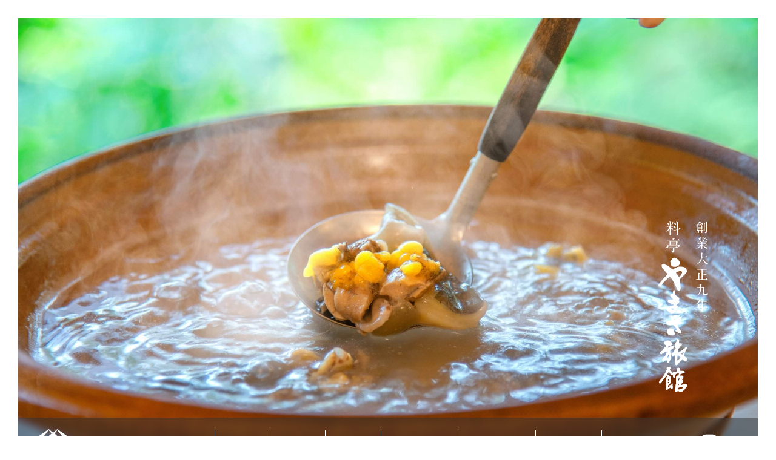

--- FILE ---
content_type: text/html; charset=UTF-8
request_url: http://www.suppon-yamasa.jp/?utm_source=contentmarketing&utm_medium=%E6%96%99%E4%BA%AD%E3%82%84%E3%81%BE%E3%81%95&utm_campaign=%E3%81%99%E3%81%A3%E3%81%BD%E3%82%93%E9%8D%8B%E3%81%8C%E7%BE%8E%E5%91%B3%E3%81%97%E3%81%84%E8%80%81%E8%88%97%E6%96%99%E4%BA%AD%EF%BC%95%E9%81%B8
body_size: 11540
content:
<!DOCTYPE html>
<html lang="ja">
<head>
  <meta charset="UTF-8" />
  <meta name="viewport" content="width=device-width, initial-scale=1.0" />
  <title>すっぽん料理専門店_本店【創業大正九年 料亭やまさ旅館】</title>
  <!-- OGP -->
  <meta property="og:title" content="すっぽん料理専門店_本店【創業大正九年 料亭やまさ旅館】">
  <meta property="og:description" content="料亭やまさ旅館の公式サイトです。">
  <meta property="og:url" content="https://www.suppon-yamasa.jp/">
  <meta property="og:image" content="http://www.suppon-yamasa.jp/wp/wp-content/themes/suppon-yamasa/assets/img/ogp.png">
  <meta property="og:type" content="website">
  <meta property="og:site_name" content="料亭やまさ旅館">

  <!-- Twitter Card -->
  <meta name="twitter:card" content="summary_large_image">

  <!-- fonts -->
  <link rel="preconnect" href="https://fonts.googleapis.com">
  <link rel="preconnect" href="https://fonts.gstatic.com" crossorigin>
  <link href="https://fonts.googleapis.com/css2?family=Hina+Mincho&family=Noto+Sans+JP:wght@100..900&display=swap" rel="stylesheet">

  <!-- CSS -->
  <link rel="stylesheet" href="https://cdnjs.cloudflare.com/ajax/libs/font-awesome/6.5.1/css/all.min.css">
  <link rel="stylesheet" href="https://cdn.jsdelivr.net/npm/swiper@8/swiper-bundle.min.css">
  <meta name='robots' content='max-image-preview:large' />
<style id='wp-img-auto-sizes-contain-inline-css' type='text/css'>
img:is([sizes=auto i],[sizes^="auto," i]){contain-intrinsic-size:3000px 1500px}
/*# sourceURL=wp-img-auto-sizes-contain-inline-css */
</style>
<style id='wp-emoji-styles-inline-css' type='text/css'>

	img.wp-smiley, img.emoji {
		display: inline !important;
		border: none !important;
		box-shadow: none !important;
		height: 1em !important;
		width: 1em !important;
		margin: 0 0.07em !important;
		vertical-align: -0.1em !important;
		background: none !important;
		padding: 0 !important;
	}
/*# sourceURL=wp-emoji-styles-inline-css */
</style>
<style id='wp-block-library-inline-css' type='text/css'>
:root{--wp-block-synced-color:#7a00df;--wp-block-synced-color--rgb:122,0,223;--wp-bound-block-color:var(--wp-block-synced-color);--wp-editor-canvas-background:#ddd;--wp-admin-theme-color:#007cba;--wp-admin-theme-color--rgb:0,124,186;--wp-admin-theme-color-darker-10:#006ba1;--wp-admin-theme-color-darker-10--rgb:0,107,160.5;--wp-admin-theme-color-darker-20:#005a87;--wp-admin-theme-color-darker-20--rgb:0,90,135;--wp-admin-border-width-focus:2px}@media (min-resolution:192dpi){:root{--wp-admin-border-width-focus:1.5px}}.wp-element-button{cursor:pointer}:root .has-very-light-gray-background-color{background-color:#eee}:root .has-very-dark-gray-background-color{background-color:#313131}:root .has-very-light-gray-color{color:#eee}:root .has-very-dark-gray-color{color:#313131}:root .has-vivid-green-cyan-to-vivid-cyan-blue-gradient-background{background:linear-gradient(135deg,#00d084,#0693e3)}:root .has-purple-crush-gradient-background{background:linear-gradient(135deg,#34e2e4,#4721fb 50%,#ab1dfe)}:root .has-hazy-dawn-gradient-background{background:linear-gradient(135deg,#faaca8,#dad0ec)}:root .has-subdued-olive-gradient-background{background:linear-gradient(135deg,#fafae1,#67a671)}:root .has-atomic-cream-gradient-background{background:linear-gradient(135deg,#fdd79a,#004a59)}:root .has-nightshade-gradient-background{background:linear-gradient(135deg,#330968,#31cdcf)}:root .has-midnight-gradient-background{background:linear-gradient(135deg,#020381,#2874fc)}:root{--wp--preset--font-size--normal:16px;--wp--preset--font-size--huge:42px}.has-regular-font-size{font-size:1em}.has-larger-font-size{font-size:2.625em}.has-normal-font-size{font-size:var(--wp--preset--font-size--normal)}.has-huge-font-size{font-size:var(--wp--preset--font-size--huge)}.has-text-align-center{text-align:center}.has-text-align-left{text-align:left}.has-text-align-right{text-align:right}.has-fit-text{white-space:nowrap!important}#end-resizable-editor-section{display:none}.aligncenter{clear:both}.items-justified-left{justify-content:flex-start}.items-justified-center{justify-content:center}.items-justified-right{justify-content:flex-end}.items-justified-space-between{justify-content:space-between}.screen-reader-text{border:0;clip-path:inset(50%);height:1px;margin:-1px;overflow:hidden;padding:0;position:absolute;width:1px;word-wrap:normal!important}.screen-reader-text:focus{background-color:#ddd;clip-path:none;color:#444;display:block;font-size:1em;height:auto;left:5px;line-height:normal;padding:15px 23px 14px;text-decoration:none;top:5px;width:auto;z-index:100000}html :where(.has-border-color){border-style:solid}html :where([style*=border-top-color]){border-top-style:solid}html :where([style*=border-right-color]){border-right-style:solid}html :where([style*=border-bottom-color]){border-bottom-style:solid}html :where([style*=border-left-color]){border-left-style:solid}html :where([style*=border-width]){border-style:solid}html :where([style*=border-top-width]){border-top-style:solid}html :where([style*=border-right-width]){border-right-style:solid}html :where([style*=border-bottom-width]){border-bottom-style:solid}html :where([style*=border-left-width]){border-left-style:solid}html :where(img[class*=wp-image-]){height:auto;max-width:100%}:where(figure){margin:0 0 1em}html :where(.is-position-sticky){--wp-admin--admin-bar--position-offset:var(--wp-admin--admin-bar--height,0px)}@media screen and (max-width:600px){html :where(.is-position-sticky){--wp-admin--admin-bar--position-offset:0px}}

/*# sourceURL=wp-block-library-inline-css */
</style><style id='global-styles-inline-css' type='text/css'>
:root{--wp--preset--aspect-ratio--square: 1;--wp--preset--aspect-ratio--4-3: 4/3;--wp--preset--aspect-ratio--3-4: 3/4;--wp--preset--aspect-ratio--3-2: 3/2;--wp--preset--aspect-ratio--2-3: 2/3;--wp--preset--aspect-ratio--16-9: 16/9;--wp--preset--aspect-ratio--9-16: 9/16;--wp--preset--color--black: #000000;--wp--preset--color--cyan-bluish-gray: #abb8c3;--wp--preset--color--white: #ffffff;--wp--preset--color--pale-pink: #f78da7;--wp--preset--color--vivid-red: #cf2e2e;--wp--preset--color--luminous-vivid-orange: #ff6900;--wp--preset--color--luminous-vivid-amber: #fcb900;--wp--preset--color--light-green-cyan: #7bdcb5;--wp--preset--color--vivid-green-cyan: #00d084;--wp--preset--color--pale-cyan-blue: #8ed1fc;--wp--preset--color--vivid-cyan-blue: #0693e3;--wp--preset--color--vivid-purple: #9b51e0;--wp--preset--gradient--vivid-cyan-blue-to-vivid-purple: linear-gradient(135deg,rgb(6,147,227) 0%,rgb(155,81,224) 100%);--wp--preset--gradient--light-green-cyan-to-vivid-green-cyan: linear-gradient(135deg,rgb(122,220,180) 0%,rgb(0,208,130) 100%);--wp--preset--gradient--luminous-vivid-amber-to-luminous-vivid-orange: linear-gradient(135deg,rgb(252,185,0) 0%,rgb(255,105,0) 100%);--wp--preset--gradient--luminous-vivid-orange-to-vivid-red: linear-gradient(135deg,rgb(255,105,0) 0%,rgb(207,46,46) 100%);--wp--preset--gradient--very-light-gray-to-cyan-bluish-gray: linear-gradient(135deg,rgb(238,238,238) 0%,rgb(169,184,195) 100%);--wp--preset--gradient--cool-to-warm-spectrum: linear-gradient(135deg,rgb(74,234,220) 0%,rgb(151,120,209) 20%,rgb(207,42,186) 40%,rgb(238,44,130) 60%,rgb(251,105,98) 80%,rgb(254,248,76) 100%);--wp--preset--gradient--blush-light-purple: linear-gradient(135deg,rgb(255,206,236) 0%,rgb(152,150,240) 100%);--wp--preset--gradient--blush-bordeaux: linear-gradient(135deg,rgb(254,205,165) 0%,rgb(254,45,45) 50%,rgb(107,0,62) 100%);--wp--preset--gradient--luminous-dusk: linear-gradient(135deg,rgb(255,203,112) 0%,rgb(199,81,192) 50%,rgb(65,88,208) 100%);--wp--preset--gradient--pale-ocean: linear-gradient(135deg,rgb(255,245,203) 0%,rgb(182,227,212) 50%,rgb(51,167,181) 100%);--wp--preset--gradient--electric-grass: linear-gradient(135deg,rgb(202,248,128) 0%,rgb(113,206,126) 100%);--wp--preset--gradient--midnight: linear-gradient(135deg,rgb(2,3,129) 0%,rgb(40,116,252) 100%);--wp--preset--font-size--small: 13px;--wp--preset--font-size--medium: 20px;--wp--preset--font-size--large: 36px;--wp--preset--font-size--x-large: 42px;--wp--preset--spacing--20: 0.44rem;--wp--preset--spacing--30: 0.67rem;--wp--preset--spacing--40: 1rem;--wp--preset--spacing--50: 1.5rem;--wp--preset--spacing--60: 2.25rem;--wp--preset--spacing--70: 3.38rem;--wp--preset--spacing--80: 5.06rem;--wp--preset--shadow--natural: 6px 6px 9px rgba(0, 0, 0, 0.2);--wp--preset--shadow--deep: 12px 12px 50px rgba(0, 0, 0, 0.4);--wp--preset--shadow--sharp: 6px 6px 0px rgba(0, 0, 0, 0.2);--wp--preset--shadow--outlined: 6px 6px 0px -3px rgb(255, 255, 255), 6px 6px rgb(0, 0, 0);--wp--preset--shadow--crisp: 6px 6px 0px rgb(0, 0, 0);}:where(.is-layout-flex){gap: 0.5em;}:where(.is-layout-grid){gap: 0.5em;}body .is-layout-flex{display: flex;}.is-layout-flex{flex-wrap: wrap;align-items: center;}.is-layout-flex > :is(*, div){margin: 0;}body .is-layout-grid{display: grid;}.is-layout-grid > :is(*, div){margin: 0;}:where(.wp-block-columns.is-layout-flex){gap: 2em;}:where(.wp-block-columns.is-layout-grid){gap: 2em;}:where(.wp-block-post-template.is-layout-flex){gap: 1.25em;}:where(.wp-block-post-template.is-layout-grid){gap: 1.25em;}.has-black-color{color: var(--wp--preset--color--black) !important;}.has-cyan-bluish-gray-color{color: var(--wp--preset--color--cyan-bluish-gray) !important;}.has-white-color{color: var(--wp--preset--color--white) !important;}.has-pale-pink-color{color: var(--wp--preset--color--pale-pink) !important;}.has-vivid-red-color{color: var(--wp--preset--color--vivid-red) !important;}.has-luminous-vivid-orange-color{color: var(--wp--preset--color--luminous-vivid-orange) !important;}.has-luminous-vivid-amber-color{color: var(--wp--preset--color--luminous-vivid-amber) !important;}.has-light-green-cyan-color{color: var(--wp--preset--color--light-green-cyan) !important;}.has-vivid-green-cyan-color{color: var(--wp--preset--color--vivid-green-cyan) !important;}.has-pale-cyan-blue-color{color: var(--wp--preset--color--pale-cyan-blue) !important;}.has-vivid-cyan-blue-color{color: var(--wp--preset--color--vivid-cyan-blue) !important;}.has-vivid-purple-color{color: var(--wp--preset--color--vivid-purple) !important;}.has-black-background-color{background-color: var(--wp--preset--color--black) !important;}.has-cyan-bluish-gray-background-color{background-color: var(--wp--preset--color--cyan-bluish-gray) !important;}.has-white-background-color{background-color: var(--wp--preset--color--white) !important;}.has-pale-pink-background-color{background-color: var(--wp--preset--color--pale-pink) !important;}.has-vivid-red-background-color{background-color: var(--wp--preset--color--vivid-red) !important;}.has-luminous-vivid-orange-background-color{background-color: var(--wp--preset--color--luminous-vivid-orange) !important;}.has-luminous-vivid-amber-background-color{background-color: var(--wp--preset--color--luminous-vivid-amber) !important;}.has-light-green-cyan-background-color{background-color: var(--wp--preset--color--light-green-cyan) !important;}.has-vivid-green-cyan-background-color{background-color: var(--wp--preset--color--vivid-green-cyan) !important;}.has-pale-cyan-blue-background-color{background-color: var(--wp--preset--color--pale-cyan-blue) !important;}.has-vivid-cyan-blue-background-color{background-color: var(--wp--preset--color--vivid-cyan-blue) !important;}.has-vivid-purple-background-color{background-color: var(--wp--preset--color--vivid-purple) !important;}.has-black-border-color{border-color: var(--wp--preset--color--black) !important;}.has-cyan-bluish-gray-border-color{border-color: var(--wp--preset--color--cyan-bluish-gray) !important;}.has-white-border-color{border-color: var(--wp--preset--color--white) !important;}.has-pale-pink-border-color{border-color: var(--wp--preset--color--pale-pink) !important;}.has-vivid-red-border-color{border-color: var(--wp--preset--color--vivid-red) !important;}.has-luminous-vivid-orange-border-color{border-color: var(--wp--preset--color--luminous-vivid-orange) !important;}.has-luminous-vivid-amber-border-color{border-color: var(--wp--preset--color--luminous-vivid-amber) !important;}.has-light-green-cyan-border-color{border-color: var(--wp--preset--color--light-green-cyan) !important;}.has-vivid-green-cyan-border-color{border-color: var(--wp--preset--color--vivid-green-cyan) !important;}.has-pale-cyan-blue-border-color{border-color: var(--wp--preset--color--pale-cyan-blue) !important;}.has-vivid-cyan-blue-border-color{border-color: var(--wp--preset--color--vivid-cyan-blue) !important;}.has-vivid-purple-border-color{border-color: var(--wp--preset--color--vivid-purple) !important;}.has-vivid-cyan-blue-to-vivid-purple-gradient-background{background: var(--wp--preset--gradient--vivid-cyan-blue-to-vivid-purple) !important;}.has-light-green-cyan-to-vivid-green-cyan-gradient-background{background: var(--wp--preset--gradient--light-green-cyan-to-vivid-green-cyan) !important;}.has-luminous-vivid-amber-to-luminous-vivid-orange-gradient-background{background: var(--wp--preset--gradient--luminous-vivid-amber-to-luminous-vivid-orange) !important;}.has-luminous-vivid-orange-to-vivid-red-gradient-background{background: var(--wp--preset--gradient--luminous-vivid-orange-to-vivid-red) !important;}.has-very-light-gray-to-cyan-bluish-gray-gradient-background{background: var(--wp--preset--gradient--very-light-gray-to-cyan-bluish-gray) !important;}.has-cool-to-warm-spectrum-gradient-background{background: var(--wp--preset--gradient--cool-to-warm-spectrum) !important;}.has-blush-light-purple-gradient-background{background: var(--wp--preset--gradient--blush-light-purple) !important;}.has-blush-bordeaux-gradient-background{background: var(--wp--preset--gradient--blush-bordeaux) !important;}.has-luminous-dusk-gradient-background{background: var(--wp--preset--gradient--luminous-dusk) !important;}.has-pale-ocean-gradient-background{background: var(--wp--preset--gradient--pale-ocean) !important;}.has-electric-grass-gradient-background{background: var(--wp--preset--gradient--electric-grass) !important;}.has-midnight-gradient-background{background: var(--wp--preset--gradient--midnight) !important;}.has-small-font-size{font-size: var(--wp--preset--font-size--small) !important;}.has-medium-font-size{font-size: var(--wp--preset--font-size--medium) !important;}.has-large-font-size{font-size: var(--wp--preset--font-size--large) !important;}.has-x-large-font-size{font-size: var(--wp--preset--font-size--x-large) !important;}
/*# sourceURL=global-styles-inline-css */
</style>

<style id='classic-theme-styles-inline-css' type='text/css'>
/*! This file is auto-generated */
.wp-block-button__link{color:#fff;background-color:#32373c;border-radius:9999px;box-shadow:none;text-decoration:none;padding:calc(.667em + 2px) calc(1.333em + 2px);font-size:1.125em}.wp-block-file__button{background:#32373c;color:#fff;text-decoration:none}
/*# sourceURL=/wp-includes/css/classic-themes.min.css */
</style>
<link rel='stylesheet' id='contact-form-7-css' href='http://www.suppon-yamasa.jp/wp/wp-content/plugins/contact-form-7/includes/css/styles.css?ver=5.9.8' type='text/css' media='all' />
<link rel="https://api.w.org/" href="https://www.suppon-yamasa.jp/wp-json/" /><link rel="EditURI" type="application/rsd+xml" title="RSD" href="https://www.suppon-yamasa.jp/wp/xmlrpc.php?rsd" />
<meta name="generator" content="WordPress 6.9" />
<meta name="cdp-version" content="1.4.9" /><link rel="icon" href="https://www.suppon-yamasa.jp/wp/wp-content/uploads/2025/08/cropped-favicon-32x32.png" sizes="32x32" />
<link rel="icon" href="https://www.suppon-yamasa.jp/wp/wp-content/uploads/2025/08/cropped-favicon-192x192.png" sizes="192x192" />
<link rel="apple-touch-icon" href="https://www.suppon-yamasa.jp/wp/wp-content/uploads/2025/08/cropped-favicon-180x180.png" />
<meta name="msapplication-TileImage" content="https://www.suppon-yamasa.jp/wp/wp-content/uploads/2025/08/cropped-favicon-270x270.png" />
  <link rel="stylesheet" href="http://www.suppon-yamasa.jp/wp/wp-content/themes/suppon-yamasa/assets/css/style.css?20260203-1847" type="text/css">
</head>

<body>
  
  <header class="header">
    <div class="header_inner">
    <button id="menu_btn" aria-controls="gnav" aria-expanded="false">
      <span class="menu_line menu_line_top"></span>
      <span class="menu_line menu_line_center"></span>
      <span class="menu_line menu_line_bottom"></span>
    </button>

      <p class="header_logo"><a href="https://www.suppon-yamasa.jp/">創業大正九年 料亭やまさ旅館ロゴ</a></p>
      <ul class="header_reservation_list">
        <li><a href="https://res-reserve.com/ja/restaurants/yamasa" target="_blank" rel="noopener noreferrer">お食事御予約</a></li>
        <li><a href="https://www.489pro-x.com/ja/s/suppon-yamasa/search/" target="_blank" rel="noopener noreferrer">宿泊御予約</a></li>
      </ul>
      <div class="header_sns_block">
        <a href="https://www.instagram.com/yamasa1920?igsh=MTd4dDA4Nm84OW9lNA==" target="_blank" rel="noopener noreferrer" class="sns_item"><i class="fa-brands fa-instagram"></i></a>
      </div>
    </div>

    <nav id="gnav" aria-hidden="true">
      <div class="gnav_inner">
        <div class="gnav_scroll_area">
          <ul class="gnav_list">
            <li><a href="https://www.suppon-yamasa.jp/">トップページ</a></li>
            <li><a href="https://www.suppon-yamasa.jp/about/">やまさ旅館について</a></li>
            <li>
              <div class="detail_menu_block">
                <p class="gnav_item"><a href="https://www.suppon-yamasa.jp/dish/">お料理</a></p>
                <ul class="detail_menu_list">
                  <li><a href="https://www.suppon-yamasa.jp/dish/#course">コースメニュー</a></li>
                  <li><a href="https://www.suppon-yamasa.jp/dish/#lunch">ランチ</a></li>
                  <li><a href="https://www.suppon-yamasa.jp/dish/#auspicious_event">法事・慶事</a></li>
                  <li><a href="https://www.suppon-yamasa.jp/dish/#banquet">ご宴会</a></li>
                  <li><a href="https://www.suppon-yamasa.jp/dish/#ajimuwine">すっぽん安心院ワイン</a></li>
                </ul>
              </div>
            </li>
  
            <li>
              <div class="detail_menu_block">
                <p class="gnav_item"><a href="https://www.suppon-yamasa.jp/room/">お部屋</a></p>
                                                <ul class="detail_menu_list">
                                    <li><a href="https://www.suppon-yamasa.jp/room/room/#content">高崎</a></li>
                                    <li><a href="https://www.suppon-yamasa.jp/room/%e3%80%80%e3%80%80%e3%80%80%e3%80%80%e3%81%8a%e9%83%a8%e5%b1%8ba-2-2/#content">鶴見</a></li>
                                    <li><a href="https://www.suppon-yamasa.jp/room/%e3%80%80%e3%80%80%e3%80%80%e3%80%80%e3%81%8a%e9%83%a8%e5%b1%8ba-2/#content">朝霧</a></li>
                                    <li><a href="https://www.suppon-yamasa.jp/room/%e3%80%80%e3%80%80%e3%80%80%e3%80%80%e3%81%8a%e9%83%a8%e5%b1%8ba-3/#content">由布</a></li>
                                  </ul>
                              </div>
            </li>
  
            <li><a href="https://www.suppon-yamasa.jp/bath/">お風呂</a></li>
  
            <li><a href="https://www.suppon-yamasa.jp/dish/#auspicious_event">法事・慶事</a></li>
  
            <li>
              <a href="https://yamasa-suppon.com/" target="_blank">
              <p class="gnav_item">お取り寄せ<span class="detail_menu">専用ページ</span></p>
            </a></li>
            <li><a href="https://www.suppon-yamasa.jp/access/">アクセス</a></li>
          </ul>
        </div><!-- gnav_scroll_area -->

        <div class="gnav_contact_block box_border_l">
          <div class="overview_text">
            <p>お問い合わせ、店舗取材、商品などにつきましてはお電話もしくはメールにて承っております。</p>
            <p>メールにつきましてはご返信にお時間頂戴する場合もございますので予めご了承ください。</p>
          </div>
      
          <div class="common_contact_grid">
            <div class="common_contact_column icon_tel">
              <a href="tel:0120393803" class="tel_text">0120-393-803</a>
              <p>受付時間　10:00 ~ 21:00（ 不定休 ）</p>
            </div>
            <div class="common_contact_column icon_mail">
              <dl class="contact_item">
                <dt>メールでのお問い合わせ</dt>
                <dd><a href="mailto:info@yamasa-suppon.com" class="mail_text">info@yamasa-suppon.com</a></dd>
              </dl>
            </div>
          </div><!-- common_contact_grid -->
        </div><!-- box_border_l -->

        <div class="sp_header_bottom_block">
          <a href="#" target="_blank" rel="noopener noreferrer" class="sns_item"><i class="fa-brands fa-instagram"></i>Instagram</a>
          <p class="copyright">Copyright&copy;ryotei-yamasa.all rights reserved.</p>
        </div>
      </div>
    </nav><!-- gnav_wrap -->
  </header><!-- header -->
<main>
  
  <section class="top_mv_section">
    <div class="top_mv_wrap">
      <h1 class="top_mv_headline"><img src="http://www.suppon-yamasa.jp/wp/wp-content/themes/suppon-yamasa/assets/img/common/logo_vertical_white.svg" alt="創業大正九年 料亭やまさ旅館"></h1>
      <div class="top_mv_slider">
        <div class="swiper-wrapper">
          <div class="swiper-slide"><img src="http://www.suppon-yamasa.jp/wp/wp-content/themes/suppon-yamasa/assets/img/top/mv_img01.jpg" alt="旅館のイメージ"></div>
          <div class="swiper-slide"><img src="http://www.suppon-yamasa.jp/wp/wp-content/themes/suppon-yamasa/assets/img/top/mv_img02.jpg" alt="旅館のイメージ"></div>
          <div class="swiper-slide"><img src="http://www.suppon-yamasa.jp/wp/wp-content/themes/suppon-yamasa/assets/img/top/mv_img03.jpg" alt="旅館のイメージ"></div>
          <div class="swiper-slide"><img src="http://www.suppon-yamasa.jp/wp/wp-content/themes/suppon-yamasa/assets/img/top/mv_img04.jpg" alt="旅館のイメージ"></div>
          <div class="swiper-slide"><img src="http://www.suppon-yamasa.jp/wp/wp-content/themes/suppon-yamasa/assets/img/top/mv_img05.jpg" alt="旅館のイメージ"></div>
        </div><!-- swiper-wrapper -->
      </div>
  
      <nav class="top_mv_nav_area">
        <p class="top_mv_nav_logo"><img src="http://www.suppon-yamasa.jp/wp/wp-content/themes/suppon-yamasa/assets/img/common/icon_logo_white.svg" alt="創業大正九年 料亭やまさ旅館ロゴ"></p>
        <ul class="top_mv_nav">
          <li><a href="https://www.suppon-yamasa.jp/about/"><span class="link_inner">やまさ旅館について</span></a></li>
          <li><a href="https://www.suppon-yamasa.jp/dish/"><span class="link_inner">お料理</span></a></li>
          <li><a href="https://www.suppon-yamasa.jp/room/"><span class="link_inner">お部屋</span></a></li>
          <li><a href="https://www.suppon-yamasa.jp/bath/"><span class="link_inner">お風呂</span></a></li>
          <li><a href="https://www.suppon-yamasa.jp/dish/#auspicious_event"><span class="link_inner">法事・慶事</span></a></li>
          <li><a href="https://yamasa-suppon.com/" target="_blank" rel="noopener noreferrer"><span class="link_inner">お取り寄せ</span></a></li>
          <li><a href="https://www.suppon-yamasa.jp/access/"><span class="link_inner">アクセス</span></a></li>
          <li><a href="https://www.suppon-yamasa.jp/contact/"><span class="link_inner">お問い合わせ</span></a></li>
        </ul>
        <div class="top_mv_sns_block">
          <a href="https://www.instagram.com/yamasa1920?igsh=MTd4dDA4Nm84OW9lNA==" target="_blank" rel="noopener noreferrer" class="sns_item"><i class="fa-brands fa-instagram"></i></a>
        </div>
      </nav>
    </div><!-- top_mv_wrap -->
  </section>


  <section class="top_about_section">
    <h2 class="top_about_headline"><img src="http://www.suppon-yamasa.jp/wp/wp-content/themes/suppon-yamasa/assets/img/common/logo.svg" alt="創業大正九年 料亭やまさ旅館"></h2>
    <div class="top_about_wrap">
      <p>大分県安心院に”すっぽん専門料亭”を構えて<span class="is_inline_block">100有余年</span><span class="is_block">伝統の安心院すっぽん料理を<span class="is_pc_inline_block is_sp_block">今に伝える</span></span><span class="is_block">『やまさ旅館』</span></p>
      <p>安心院は長い歴史を誇るすっぽんの特産地<span class="is_block">すっぽんは古くから滋養強壮として<span class="is_inline_block">珍重され</span></span><span class="is_block">近年ではその美容効果も<span class="is_inline_block">注目されるようになりました</span></span><span class="is_block">料亭やまさがお届けする<span class="is_inline_block">すっぽん料理の真髄を</span></span><span class="is_block">心ゆくまでお楽しみくださいませ</span></p>
    </div>
  </section>


  <div class="content_outer">
    <section class="top_information_section">
      <div class="box_border_l">
        <h2 class="headline"><span class="en_text">Information</span>おしらせ</h2>
                <ul class="information_list">
          <!-- 2件表示 -->
                              <li>
            <a href="https://www.suppon-yamasa.jp/2026/01/09/%e7%ac%ac%ef%bc%92%ef%bc%93%e5%9b%9e%e3%80%80%e3%81%99%e3%81%a3%e3%81%bd%e3%82%93%e3%82%a6%e3%82%a3%e3%83%bc%e3%82%af%e2%9c%96%ef%b8%8f%ef%bc%94/">
              <div class="date_category_group">
                <span class="date">2026.01.09</span>
                <span class="category">NEWS</span>
              </div>
              <p class="title">第２３回　すっぽんウィーク✖️４</p>
            </a>
          </li>
                              <li>
            <a href="https://www.suppon-yamasa.jp/2025/12/13/%e3%81%8a%e9%8d%8b%e3%81%ae%e5%ad%a3%e7%af%80%e3%80%80%e5%b8%ab%e8%b5%b0/">
              <div class="date_category_group">
                <span class="date">2025.12.13</span>
                <span class="category">NEWS</span>
              </div>
              <p class="title">お鍋の季節　師走</p>
            </a>
          </li>
                    <!-- 2件表示 -->
        </ul>
      </div><!-- box_border_l -->
    </section>
  
  
    <section class="top_feature_section">
      <div class="box_border_l">
        <h2 class="headline"><span class="en_text">Feature</span>料亭やまさのこだわり</h2>
        <div class="overview_text">
          <p>すっぽん専門料亭として大正九年創業。</p>
          <p>夏には蛍が舞い、安心院を流れる川には<span class="is_inline_block">すっぽん・鯉・鮒・鮠が棲み、川の幸にも恵まれている。</span></p>
          <p>地の恵みを活かした郷土料理、<span class="is_inline_block">広々とした癒しの客室。</span></p>
          <p>料亭やまさでごゆるりとおくつろぎください。</p>
          <p>また、法事・慶事、ご宴会、ビジネスでの<span class="is_inline_block">ご利用も承っております。</span></p>
        </div>
      </div><!-- box_border_l -->

      <div class="top_feature_item_flex">
        <div class="top_feature_item">
          <a href="https://www.suppon-yamasa.jp/dish/">
            <figure class="img_block">
              <img src="http://www.suppon-yamasa.jp/wp/wp-content/themes/suppon-yamasa/assets/img/top/feature_dish_img.jpg" alt="料亭やまさの御料理の写真">
            </figure>
            <div class="text_block">
              <h3 class="title"><span class="en_text">Cuisine</span>料亭やまさの御料理</h3>
              <div class="text_group">
                <p>素材そのもの旨味を贅沢に<span class="is_block">安心院のすっぽんを楽しんでいただきます</span></p>
              </div>
              <p class="more_text"><span class="btn_inner">view more</span></p>
            </div>
          </a>
        </div>

        <div class="top_feature_item">
          <a href="https://www.suppon-yamasa.jp/room/">
            <figure class="img_block">
              <img src="http://www.suppon-yamasa.jp/wp/wp-content/themes/suppon-yamasa/assets/img/top/feature_room_img.jpg" alt="料亭やまさの御部屋の写真">
            </figure>
            <div class="text_block">
              <h3 class="title"><span class="en_text">Guest room</span>料亭やまさの御部屋</h3>
              <div class="text_group">
                <p>広々とした4つの客室は<span class="is_block">それぞれ趣が異なる癒しの空間</span></p>
              </div>
              <p class="more_text"><span class="btn_inner">view more</span></p>
            </div>
          </a>
        </div>
      </div><!-- top_feature_item_flex -->


      <div class="top_feature_content_wrap">
        <div class="top_feature_content content_bath">
          <a href="https://www.suppon-yamasa.jp/bath/">
            <h3 class="title">お風呂</h3>
            <div class="detail_block">
              <p class="is_pc_block">ゆったりとしたお風呂で<br>日々の疲れを癒す</p>
              <p class="more_text"><span class="btn_inner">view more</span></p>
            </div>
            <img src="http://www.suppon-yamasa.jp/wp/wp-content/themes/suppon-yamasa/assets/img/top/feature_bath_img.jpg" alt="お風呂" class="bg_img">
          </a>
        </div>

        <div class="top_feature_content content_auspicious_event">
          <a href="https://www.suppon-yamasa.jp/dish/#auspicious_event">
            <h3 class="title">法事・慶事</h3>
            <div class="detail_block">
              <p class="is_pc_block">人生の佳き日を<br>すっぽん料理で祝う</p>
              <p class="more_text"><span class="btn_inner">view more</span></p>
            </div>
            <img src="http://www.suppon-yamasa.jp/wp/wp-content/themes/suppon-yamasa/assets/img/top/feature_auspicious_event_img.jpg" alt="法事・慶事会場の写真" class="bg_img">
          </a>
        </div>
        
        <div class="top_feature_content content_banquet">
          <a href="https://www.suppon-yamasa.jp/dish/#banquet">
            <h3 class="title">ご宴会</h3>
            <div class="detail_block">
              <p class="is_pc_block">気の合う仲間と集い<br>呑みの一杯で日頃を労う</p>
              <p class="more_text"><span class="btn_inner">view more</span></p>
            </div>
            <img src="http://www.suppon-yamasa.jp/wp/wp-content/themes/suppon-yamasa/assets/img/top/feature_banquet_img.jpg" alt="ご宴会場の写真" class="bg_img">
          </a>
        </div>

		  
        <div class="top_feature_content content_mailorder">
          <a href="https://yamasa-suppon.com/" target="_blank">
            <h3 class="title">お取り寄せ</h3>
            <div class="detail_block">
              <p class="is_pc_block">すっぽん一筋100年伝統の安心院すっぽん鍋<br>通販を通じて日本全国へお届け<span class="is_inline_block"></span></p>
              <p class="more_text"><span class="btn_inner">view more</span></p>
            </div>
            <img src="http://www.suppon-yamasa.jp/wp/wp-content/themes/suppon-yamasa/assets/img/top/feature_mailorder_img.jpg" alt="お取り寄せ商品イメージ" class="bg_img">
          </a>
        </div>
      </div><!-- top_feature_content_wrap -->
    </section>
  
  
    <section class="top_access_section">
      <div class="box_border_l">
        <h2 class="headline"><span class="en_text">Access</span>アクセス</h2>
        <dl class="top_access_item_group">
          <div class="top_access_item">
            <dt>住　所</dt>
            <dd>
              <p>大分県宇佐市安心院町下毛1785</p>
            </dd>
          </div>

          <div class="top_access_item">
            <dt>駐車場</dt>
            <dd>
              <p>20台／大型バス駐車スペース有り</p>
            </dd>
          </div>
        </dl>
      </div><!-- box_border_l -->

      <div class="top_map_wrap">
        <iframe src="https://www.google.com/maps/embed?pb=!1m18!1m12!1m3!1d3329.422572982943!2d131.34739691099645!3d33.4382955497884!2m3!1f0!2f0!3f0!3m2!1i1024!2i768!4f13.1!3m3!1m2!1s0x354404fd9f66032d%3A0x308c387b50d35a4d!2z44GZ44Gj44G944KT6Y2L5paZ55CG5bCC6ZaAIOaWmeS6rSDjgoTjgb7jgZXml4XppKg!5e0!3m2!1sja!2sus!4v1722576634059!5m2!1sja!2sus" style="border:0;" allowfullscreen="" loading="lazy" referrerpolicy="no-referrer-when-downgrade"></iframe>
      </div>
    </section>
  
  </div><!-- content_outer -->

</main>

<section class="common_contact_section">
  <div class="box_border_l">
    <h2 class="headline"><span class="en_text">Contact</span>各種お問い合わせ</h2>
    <div class="overview_text">
      <p>お問い合わせ、店舗取材、商品などにつきましては<span class="is_inline_block">お電話もしくはメールにて承っております。</span></p>
      <p>メールにつきましてはご返信にお時間頂戴する場合も<span class="is_inline_block">ございますので予めご了承ください。</span></p>
    </div>

    <div class="common_contact_grid">
      <div class="common_contact_column icon_tel">
        <a href="tel:0120393803" class="tel_text">0120-393-803</a>
        <p>受付時間　10:00 ~ 21:00（ 不定休 ）</p>
      </div>
      <div class="common_contact_column icon_mail">
        <dl class="contact_item">
          <dt>メールでのお問い合わせ</dt>
          <dd><a href="mailto:yoyaku@yamasa-suppon.com" class="mail_text">yoyaku@yamasa-suppon.com</a></dd>
        </dl>
      </div>
    </div><!-- common_contact_grid -->
  </div><!-- box_border_l -->
</section>


<footer class="footer">
  <div class="footer_wrap">
    <h2 class="footer_logo"><a href="https://www.suppon-yamasa.jp/"><img src="http://www.suppon-yamasa.jp/wp/wp-content/themes/suppon-yamasa/assets/img/common/logo.svg" alt="創業大正九年 料亭やまさ旅館ロゴ"></a></h2>

    <div class="info_block">
      <div class="footer_address">
        <dl class="footer_info_item_group">
          <div class="footer_info_item">
            <dt>TEL</dt>
            <dd><a href="tel:0120393803">0120-393-803</a></dd>
          </div>
          <div class="footer_info_item">
            <dt>FAX</dt>
            <dd>0978-44-0529</dd>
          </div>
          <div class="footer_info_item">
            <dt>email</dt>
            <dd><a href="mailto:yoyaku@yamasa-suppon.com">yoyaku@yamasa-suppon.com</a></dd>
          </div>
        </dl>
        <p>〒872-0521　大分県宇佐市安心院町下毛1785</p>
      </div>

      <p class="copyright">Copyright&copy;ryotei-yamasa.all rights reserved.</p>
    </div>
  </div>
</footer>

<!-- Javascripts -->
<script src="https://ajax.googleapis.com/ajax/libs/jquery/3.6.1/jquery.min.js"></script>
<script src="https://cdn.jsdelivr.net/npm/swiper@8/swiper-bundle.min.js"></script>
<script src="http://www.suppon-yamasa.jp/wp/wp-content/themes/suppon-yamasa/assets/js/fitie.js"></script>
<script src="http://www.suppon-yamasa.jp/wp/wp-content/themes/suppon-yamasa/assets/js/asset.js"></script>

<script type="speculationrules">
{"prefetch":[{"source":"document","where":{"and":[{"href_matches":"/*"},{"not":{"href_matches":["/wp/wp-*.php","/wp/wp-admin/*","/wp/wp-content/uploads/*","/wp/wp-content/*","/wp/wp-content/plugins/*","/wp/wp-content/themes/suppon-yamasa/*","/*\\?(.+)"]}},{"not":{"selector_matches":"a[rel~=\"nofollow\"]"}},{"not":{"selector_matches":".no-prefetch, .no-prefetch a"}}]},"eagerness":"conservative"}]}
</script>
<script type="text/javascript" src="http://www.suppon-yamasa.jp/wp/wp-includes/js/dist/hooks.min.js?ver=dd5603f07f9220ed27f1" id="wp-hooks-js"></script>
<script type="text/javascript" src="http://www.suppon-yamasa.jp/wp/wp-includes/js/dist/i18n.min.js?ver=c26c3dc7bed366793375" id="wp-i18n-js"></script>
<script type="text/javascript" id="wp-i18n-js-after">
/* <![CDATA[ */
wp.i18n.setLocaleData( { 'text direction\u0004ltr': [ 'ltr' ] } );
//# sourceURL=wp-i18n-js-after
/* ]]> */
</script>
<script type="text/javascript" src="http://www.suppon-yamasa.jp/wp/wp-content/plugins/contact-form-7/includes/swv/js/index.js?ver=5.9.8" id="swv-js"></script>
<script type="text/javascript" id="contact-form-7-js-extra">
/* <![CDATA[ */
var wpcf7 = {"api":{"root":"https://www.suppon-yamasa.jp/wp-json/","namespace":"contact-form-7/v1"}};
//# sourceURL=contact-form-7-js-extra
/* ]]> */
</script>
<script type="text/javascript" id="contact-form-7-js-translations">
/* <![CDATA[ */
( function( domain, translations ) {
	var localeData = translations.locale_data[ domain ] || translations.locale_data.messages;
	localeData[""].domain = domain;
	wp.i18n.setLocaleData( localeData, domain );
} )( "contact-form-7", {"translation-revision-date":"2024-07-17 08:16:16+0000","generator":"GlotPress\/4.0.1","domain":"messages","locale_data":{"messages":{"":{"domain":"messages","plural-forms":"nplurals=1; plural=0;","lang":"ja_JP"},"This contact form is placed in the wrong place.":["\u3053\u306e\u30b3\u30f3\u30bf\u30af\u30c8\u30d5\u30a9\u30fc\u30e0\u306f\u9593\u9055\u3063\u305f\u4f4d\u7f6e\u306b\u7f6e\u304b\u308c\u3066\u3044\u307e\u3059\u3002"],"Error:":["\u30a8\u30e9\u30fc:"]}},"comment":{"reference":"includes\/js\/index.js"}} );
//# sourceURL=contact-form-7-js-translations
/* ]]> */
</script>
<script type="text/javascript" src="http://www.suppon-yamasa.jp/wp/wp-content/plugins/contact-form-7/includes/js/index.js?ver=5.9.8" id="contact-form-7-js"></script>
<script id="wp-emoji-settings" type="application/json">
{"baseUrl":"https://s.w.org/images/core/emoji/17.0.2/72x72/","ext":".png","svgUrl":"https://s.w.org/images/core/emoji/17.0.2/svg/","svgExt":".svg","source":{"concatemoji":"http://www.suppon-yamasa.jp/wp/wp-includes/js/wp-emoji-release.min.js?ver=6.9"}}
</script>
<script type="module">
/* <![CDATA[ */
/*! This file is auto-generated */
const a=JSON.parse(document.getElementById("wp-emoji-settings").textContent),o=(window._wpemojiSettings=a,"wpEmojiSettingsSupports"),s=["flag","emoji"];function i(e){try{var t={supportTests:e,timestamp:(new Date).valueOf()};sessionStorage.setItem(o,JSON.stringify(t))}catch(e){}}function c(e,t,n){e.clearRect(0,0,e.canvas.width,e.canvas.height),e.fillText(t,0,0);t=new Uint32Array(e.getImageData(0,0,e.canvas.width,e.canvas.height).data);e.clearRect(0,0,e.canvas.width,e.canvas.height),e.fillText(n,0,0);const a=new Uint32Array(e.getImageData(0,0,e.canvas.width,e.canvas.height).data);return t.every((e,t)=>e===a[t])}function p(e,t){e.clearRect(0,0,e.canvas.width,e.canvas.height),e.fillText(t,0,0);var n=e.getImageData(16,16,1,1);for(let e=0;e<n.data.length;e++)if(0!==n.data[e])return!1;return!0}function u(e,t,n,a){switch(t){case"flag":return n(e,"\ud83c\udff3\ufe0f\u200d\u26a7\ufe0f","\ud83c\udff3\ufe0f\u200b\u26a7\ufe0f")?!1:!n(e,"\ud83c\udde8\ud83c\uddf6","\ud83c\udde8\u200b\ud83c\uddf6")&&!n(e,"\ud83c\udff4\udb40\udc67\udb40\udc62\udb40\udc65\udb40\udc6e\udb40\udc67\udb40\udc7f","\ud83c\udff4\u200b\udb40\udc67\u200b\udb40\udc62\u200b\udb40\udc65\u200b\udb40\udc6e\u200b\udb40\udc67\u200b\udb40\udc7f");case"emoji":return!a(e,"\ud83e\u1fac8")}return!1}function f(e,t,n,a){let r;const o=(r="undefined"!=typeof WorkerGlobalScope&&self instanceof WorkerGlobalScope?new OffscreenCanvas(300,150):document.createElement("canvas")).getContext("2d",{willReadFrequently:!0}),s=(o.textBaseline="top",o.font="600 32px Arial",{});return e.forEach(e=>{s[e]=t(o,e,n,a)}),s}function r(e){var t=document.createElement("script");t.src=e,t.defer=!0,document.head.appendChild(t)}a.supports={everything:!0,everythingExceptFlag:!0},new Promise(t=>{let n=function(){try{var e=JSON.parse(sessionStorage.getItem(o));if("object"==typeof e&&"number"==typeof e.timestamp&&(new Date).valueOf()<e.timestamp+604800&&"object"==typeof e.supportTests)return e.supportTests}catch(e){}return null}();if(!n){if("undefined"!=typeof Worker&&"undefined"!=typeof OffscreenCanvas&&"undefined"!=typeof URL&&URL.createObjectURL&&"undefined"!=typeof Blob)try{var e="postMessage("+f.toString()+"("+[JSON.stringify(s),u.toString(),c.toString(),p.toString()].join(",")+"));",a=new Blob([e],{type:"text/javascript"});const r=new Worker(URL.createObjectURL(a),{name:"wpTestEmojiSupports"});return void(r.onmessage=e=>{i(n=e.data),r.terminate(),t(n)})}catch(e){}i(n=f(s,u,c,p))}t(n)}).then(e=>{for(const n in e)a.supports[n]=e[n],a.supports.everything=a.supports.everything&&a.supports[n],"flag"!==n&&(a.supports.everythingExceptFlag=a.supports.everythingExceptFlag&&a.supports[n]);var t;a.supports.everythingExceptFlag=a.supports.everythingExceptFlag&&!a.supports.flag,a.supports.everything||((t=a.source||{}).concatemoji?r(t.concatemoji):t.wpemoji&&t.twemoji&&(r(t.twemoji),r(t.wpemoji)))});
//# sourceURL=http://www.suppon-yamasa.jp/wp/wp-includes/js/wp-emoji-loader.min.js
/* ]]> */
</script>
</body>
</html>


--- FILE ---
content_type: text/css
request_url: http://www.suppon-yamasa.jp/wp/wp-content/themes/suppon-yamasa/assets/css/style.css?20260203-1847
body_size: 9131
content:
@charset "UTF-8";
/* CSSリセット
--------------------------------------------------------------------------------------------------------------------------------------------- */
body, div, dl, dt, dd, ul, ol, li, h1, h2, h3, h4, h5, h6, pre, form, fieldset, input, textarea, p, blockquote, th, td {
  margin: 0;
  padding: 0;
}

ul li {
  list-style: none;
}

fieldset, img {
  border: 0;
}

abbr, acronym {
  border: 0;
}

address, caption, cite, code, dfn, em, strong, th, var {
  font-style: normal;
  font-weight: normal;
}

strong {
  font-weight: bold;
}

h1, h2, h3, h4, h5, h6 {
  font-size: 1em;
  font-weight: normal;
}

*, *:before, *:after {
  -webkit-box-sizing: border-box;
  -o-box-sizing: border-box;
  -ms-box-sizing: border-box;
  box-sizing: border-box;
}

.clearfix::after {
  content: "";
  clear: both;
  height: 0;
  display: block;
  visibility: hidden;
}

/* COMMON */
html {
  font-size: 62.5%;
}

html.hidden {
  overflow: hidden;
}

body {
  position: relative;
  background-color: #fff;
  font-family: "Noto Sans JP", sans-serif;
  font-size: 1.4rem;
  font-weight: 400;
  line-height: 1.86;
  letter-spacing: 0.01em;
  color: #333;
}

a {
  color: inherit;
  text-decoration: none;
  -webkit-transition-duration: 0.3s;
          transition-duration: 0.3s;
}

img {
  max-width: 100%;
  height: auto;
  -o-object-fit: contain;
     object-fit: contain;
}

.inner {
  max-width: 1004px;
  width: 78.43%;
  margin: 0 auto;
}

.font_hinamincho {
  font-family: "Hina Mincho", serif;
}

@media screen and (max-width: 768px) {
  .inner {
    width: 90%;
  }
}
.is_block {
  display: block;
}

.is_inline_block {
  display: inline-block;
}

@media screen and (min-width: 769px) {
  .is_pc_block {
    display: block;
  }
  .is_sp_block {
    display: none;
  }
  .is_pc_inline_block {
    display: inline-block;
  }
}
@media screen and (max-width: 768px) {
  .is_pc_block {
    display: none;
  }
  .is_sp_block {
    display: block;
  }
  .is_sp_inline_block {
    display: inline-block;
  }
}
.mb_none {
  margin-bottom: 0 !important;
}

.mb10 {
  margin-bottom: 10px;
}

.mb20 {
  margin-bottom: 20px;
}

.mb30 {
  margin-bottom: 30px;
}

.mb40 {
  margin-bottom: 40px;
}

.mb50 {
  margin-bottom: 50px;
}

.mb60 {
  margin-bottom: 60px;
}

.mt10 {
  margin-top: 10px;
}

.mt20 {
  margin-top: 20px;
}

.mt30 {
  margin-top: 30px;
}

.mt40 {
  margin-top: 40px;
}

.mt50 {
  margin-top: 50px;
}

.mt60 {
  margin-top: 60px;
}

.paragraph_body > *:not(:last-child) {
  margin-bottom: 1.5em;
}

input[type=submit],
input[type=button],
button {
  border-radius: 0;
  -webkit-appearance: button;
     -moz-appearance: button;
          appearance: button;
  border: none;
  margin: 0;
  padding: 0;
  background: transparent;
  -webkit-box-sizing: border-box;
          box-sizing: border-box;
  cursor: pointer;
}
input[type=submit]::-webkit-search-decoration,
input[type=button]::-webkit-search-decoration,
button::-webkit-search-decoration {
  display: none;
}
input[type=submit]:focus,
input[type=button]:focus,
button:focus {
  outline-offset: -2px;
}

/* header */
#menu_btn {
  display: block;
  position: relative;
  width: 77px;
  height: 60px;
  margin: 0 auto;
  padding-bottom: 36px;
  font-family: "Noto Sans JP", sans-serif;
  font-size: 1.5rem;
  font-weight: 500;
  line-height: 1.5;
  color: #333;
  text-align: center;
}
#menu_btn::before {
  display: block;
  content: "MENU";
}
#menu_btn:hover .menu_line.menu_line_bottom, #menu_btn:focus .menu_line.menu_line_bottom {
  width: 100%;
}
#menu_btn[aria-expanded=true]::before {
  content: "CLOSE";
}
#menu_btn[aria-expanded=true] .menu_line.menu_line_top {
  -webkit-transform: rotate(17deg);
          transform: rotate(17deg);
  margin-top: 10px;
}
#menu_btn[aria-expanded=true] .menu_line.menu_line_center {
  opacity: 0;
}
#menu_btn[aria-expanded=true] .menu_line.menu_line_bottom {
  -webkit-transform: rotate(-17deg);
          transform: rotate(-17deg);
  width: 100%;
  margin-top: 10px;
}
#menu_btn[aria-expanded=false] .menu_line.menu_line_bottom {
  width: 20px;
}

.menu_line {
  display: block;
  position: absolute;
  top: 36px;
  left: 0;
  width: 100%;
  height: 2px;
  background-color: #333;
  border-radius: 2px;
  -webkit-transition-duration: 0.3s;
          transition-duration: 0.3s;
}
.menu_line.menu_line_center {
  margin-top: 10px;
}
.menu_line.menu_line_bottom {
  width: 20px;
  margin-top: 22px;
}

.header {
  position: fixed;
  top: 0;
  left: 0;
  width: 260px;
  z-index: 99;
}

.header_inner {
  position: relative;
  width: 100%;
  padding: 6.25vh 10px;
  z-index: 99;
}

.header_logo {
  display: block;
  width: 100%;
  max-width: 82px;
  height: 34.75vh;
  margin: 25.5vh auto 9vh;
}
.header_logo a {
  display: block;
  width: 100%;
  height: 100%;
  background: url(../img/common/logo_vertical.svg) center/contain no-repeat;
  text-indent: 100%;
  white-space: nowrap;
  overflow: hidden;
}
.header_logo a:hover {
  opacity: 0.6;
}

.header_reservation_list {
  font-size: 1.2rem;
  line-height: 1.58;
}
.header_reservation_list > li {
  max-width: 100px;
  margin-inline: auto;
}
.header_reservation_list > li:not(:last-child) {
  margin-bottom: 6px;
}
.header_reservation_list a {
  display: block;
  padding: 2px;
  background-color: #fff;
  border: solid 1px #333;
  text-align: center;
}
.header_reservation_list a:hover {
  background-color: #333;
  color: #fff;
}

.header_sns_block {
  display: -webkit-box;
  display: -ms-flexbox;
  display: flex;
  -ms-flex-wrap: wrap;
      flex-wrap: wrap;
  -webkit-box-pack: center;
      -ms-flex-pack: center;
          justify-content: center;
  margin: 10px 0 -10px -10px;
  font-size: 30px;
  line-height: 1;
}
.header_sns_block .sns_item {
  display: inline-block;
  margin: 0 0 10px 10px;
}

#gnav {
  position: fixed;
  top: 0;
  bottom: 0;
  right: 100%;
  width: calc(100% - 260px);
  height: 100dvh;
  background-color: rgba(255, 255, 255, 0.75);
  -webkit-backdrop-filter: blur(20.4px);
          backdrop-filter: blur(20.4px);
  overflow-y: auto;
  visibility: hidden;
  opacity: 0;
  -webkit-transition-duration: 0.5s;
          transition-duration: 0.5s;
}
#gnav[aria-hidden=false] {
  right: 0;
  visibility: visible;
  opacity: 1;
}
#gnav .box_border_l {
  padding: 0 0 0 40px;
}

.gnav_inner {
  width: 100%;
  min-height: 100vh;
  padding: 15vh 5.88% 5vh;
}

.gnav_list {
  font-family: "Hina Mincho", serif;
  font-size: 1.8rem;
  line-height: 1.5;
  color: #0a0a0a;
}
.gnav_list > li:not(:last-child) {
  margin-bottom: 4vh;
}
.gnav_list a {
  position: relative;
  display: inline-block;
  padding-bottom: 6px;
}
.gnav_list a::after {
  content: " ";
  position: absolute;
  bottom: 0;
  left: 0;
  width: 0;
  height: 1px;
  background-color: #333;
  -webkit-transition-duration: 0.3s;
          transition-duration: 0.3s;
}
.gnav_list a:hover::after {
  width: 100%;
}
.gnav_list .detail_menu_block {
  position: relative;
  display: -webkit-inline-box;
  display: -ms-inline-flexbox;
  display: inline-flex;
  -webkit-box-align: baseline;
      -ms-flex-align: baseline;
          align-items: baseline;
}
.gnav_list .detail_menu {
  display: none;
  margin-left: 10px;
  font-size: 1.2rem;
}
.gnav_list .detail_menu_list {
  display: none;
  -webkit-box-flex: 1;
      -ms-flex: 1;
          flex: 1;
  -ms-flex-wrap: wrap;
    flex-wrap: wrap;
  margin: -4px -16px 0 10px;
  font-size: 1.2rem;
}
.gnav_list .detail_menu_list > li {
  margin: 4px 16px 0 0;
}
.gnav_contact_block {
  margin-top: 9vh;
}

.sp_header_bottom_block {
  display: none;
}
@media screen and (min-width: 769px) {
  .gnav_list >li:hover .detail_menu {
    display: inline-block;
    -webkit-animation: fadeIn 0.3s linear forwards;
            animation: fadeIn 0.3s linear forwards;
  }
  .gnav_list .detail_menu_block:hover .detail_menu_list {
    display: -webkit-box;
    display: -ms-flexbox;
    display: flex;
    -ms-flex-wrap: wrap;
        flex-wrap: wrap;
    -webkit-animation: fadeIn 0.3s linear forwards;
    animation: fadeIn 0.3s linear forwards;
  }  
}
@media screen and (max-width: 768px) {
  #menu_btn {
    position: fixed;
    top: 24px;
    right: 20px;
    width: 60px;
    height: 47px;
    margin: 0;
    padding-bottom: 32px;
    font-size: 1.1rem;
  }
  #menu_btn[aria-expanded=true] .menu_line.menu_line_top {
    margin-top: 14px;
  }
  #menu_btn[aria-expanded=true] .menu_line.menu_line_bottom {
    margin-top: 14px;
  }
  #menu_btn[aria-expanded=false] .menu_line.menu_line_bottom {
    width: 15px;
  }
  .menu_line {
    top: 20px;
  }
  .menu_line.menu_line_center {
    margin-top: 8px;
  }
  .menu_line.menu_line_bottom {
    width: 15px;
    margin-top: 18px;
  }
  .header {
    left: 0;
    right: 0;
    width: 100%;
    z-index: 999;
  }
  .header_inner {
    padding: 0;
  }
  .header_logo {
    position: fixed;
    top: 39.54dvh;
    left: -100%;
    max-width: 66px;
    height: 223px;
    margin: 0;
    -webkit-transition-duration: 0.5s;
            transition-duration: 0.5s;
  }
  .header_logo.open {
    left: 9.23%;
  }
  .header_logo a {
    background-image: url(../img/common/logo_vertical.svg);
  }
  .header_reservation_list {
    display: -webkit-box;
    display: -ms-flexbox;
    display: flex;
    position: fixed;
    bottom: 0;
    left: 0;
    right: 0;
    font-size: 1.6rem;
    font-weight: 500;
  }
  .header_reservation_list > li {
    -webkit-box-flex: 1;
        -ms-flex: 1;
            flex: 1;
    max-width: none;
    margin: 0;
  }
  .header_reservation_list > li:not(:last-child) {
    margin-bottom: 0;
  }
  .header_reservation_list > li:nth-child(2) a {
    background-color: #333;
    color: #fff;
  }
  .header_reservation_list a {
    display: -webkit-box;
    display: -ms-flexbox;
    display: flex;
    padding: 10px;
    height: 60px;
    -ms-flex-wrap: wrap;
        flex-wrap: wrap;
    -webkit-box-pack: center;
        -ms-flex-pack: center;
            justify-content: center;
    -webkit-box-align: center;
        -ms-flex-align: center;
            align-items: center;
    border: none;
    background-color: #f5f5f0;
  }
  .header_sns_block {
    display: none;
  }
  #gnav {
    width: 100%;
  }
  #gnav .box_border_l {
    padding: 0;
  }
  .gnav_inner {
    display: -webkit-box;
    display: -ms-flexbox;
    display: flex;
    -webkit-box-orient: vertical;
    -webkit-box-direction: normal;
        -ms-flex-direction: column;
            flex-direction: column;
    padding: 27.55dvh 9.23% 76px;
  }
  .gnav_scroll_area {
    padding-left: 148px;
    overflow-y: auto;
    -webkit-box-flex: 1;
        -ms-flex-positive: 1;
            flex-grow: 1;
  }
  .gnav_list {
    font-size: 1.4rem;
  }
  .gnav_list > li:not(:last-child) {
    margin-bottom: 30px;
  }
  .gnav_list a {
    padding-bottom: 4px;
  }
  .gnav_list .detail_menu_block {
    display: block;
  }
  .detail_menu_block .gnav_item {
    position: relative;
    padding-right: 20px;
  }
  .detail_menu_block .gnav_item::before,.detail_menu_block .gnav_item::after {
    content: " ";
    position: absolute;
    top: 50%;
    right: 0;
    transform: translateY(-50%);
    width: 10px;
    height: 1px;
    background-color: #000;
    transition-duration: 0.3s;
  }
  .detail_menu_block .gnav_item::after {
    transform: translateY(-50%) rotate(90deg);
  }
  .detail_menu_block .gnav_item.active::before {
    transform: translateY(-50%) rotate(-90deg);
  }
  .detail_menu_block .gnav_item.active::after {
    transform: translateY(-50%) rotate(0deg);
  }
  .gnav_list .detail_menu {
    display: inline-block;
  }
  .gnav_list .detail_menu_list {
    display: none;
    margin: 0;
  }
  .gnav_list .detail_menu_list > li {
    margin: 10px 0 0;
  }
  .gnav_contact_block {
    display: none;
  }
  .sp_header_bottom_block {
    margin-top: 10.2dvh;
    display: block;
    text-align: center;
  }
  .sp_header_bottom_block .sns_item {
    display: inline-block;
    font-family: "Hina Mincho", serif;
    font-size: 1.8rem;
    line-height: 1.5;
  }
  .sp_header_bottom_block .sns_item i {
    margin-right: 6px;
    font-size: 2.6rem;
  }
  .sp_header_bottom_block .copyright {
    margin-top: 14px;
    font-size: 1rem;
  }
}
/* footer */
.footer {
  margin-left: 260px;
  padding: 76px 40px 56px 4.68%;
}

.footer_wrap {
  display: -webkit-box;
  display: -ms-flexbox;
  display: flex;
  -webkit-box-align: center;
      -ms-flex-align: center;
          align-items: center;
}
.footer_wrap .info_block {
  line-height: 1.43;
}

.footer_logo {
  max-width: 200px;
  width: 100%;
  margin-right: 34px;
}
.footer_logo a {
  display: block;
}
.footer_logo a:hover {
  opacity: 0.6;
}
.footer_logo img {
  display: block;
  width: 100%;
}

.footer_address {
  font-family: "Hina Mincho", serif;
}

.footer_info_item_group {
  display: -webkit-box;
  display: -ms-flexbox;
  display: flex;
  -ms-flex-wrap: wrap;
      flex-wrap: wrap;
  margin-left: -1em;
}

.footer_info_item {
  display: -webkit-box;
  display: -ms-flexbox;
  display: flex;
  margin-left: 1em;
}
.footer_info_item > dt {
  position: relative;
  white-space: nowrap;
}
.footer_info_item > dt::after {
  display: inline-block;
  content: "：";
}
.footer_info_item a:hover {
  opacity: 0.6;
}

.footer .copyright {
  margin-top: 8px;
  font-size: 1.2rem;
}

@media screen and (max-width: 768px) {
  .footer {
    margin-left: 0;
    padding: 20px 9.23% 40px;
  }
  .footer_wrap {
    display: block;
    padding-bottom: 20px;
    font-size: 1rem;
  }
  .footer_logo {
    max-width: 200px;
    margin: 0 auto 10px;
  }
  .footer_address {
    text-align: center;
  }
  .footer_info_item_group {
    -webkit-box-pack: center;
        -ms-flex-pack: center;
            justify-content: center;
    margin-bottom: 4px;
    font-size: 1.4rem;
  }
  .footer .copyright {
    margin-top: 10px;
    font-size: 1rem;
    text-align: center;
  }
}
/* アニメーション */
.fadeinUp {
  -webkit-transform: translateY(30px);
          transform: translateY(30px);
  -webkit-transition-duration: 1s;
          transition-duration: 1s;
  opacity: 0;
}

.fadeinUp.anistart {
  -webkit-transform: translateY(0);
          transform: translateY(0);
  opacity: 1;
}

@-webkit-keyframes fadeIn {
  0% {
    opacity: 0;
  }
  100% {
    opacity: 1;
  }
}

@keyframes fadeIn {
  0% {
    opacity: 0;
  }
  100% {
    opacity: 1;
  }
}
/* LAYOUT */
.outer_top {
  padding-top: 30px;
}

.content_outer {
  margin-left: 260px;
  padding-left: 4.68%;
}

@media screen and (max-width: 768px) {
  .outer_top {
    padding-top: 0;
  }
  .content_outer {
    margin-left: 0;
    padding-inline: 9.23%;
  }
}
.box_border_l {
  position: relative;
  padding: 0 4.16% 10px;
}
.box_border_l::before {
  content: " ";
  position: absolute;
  top: 0;
  bottom: 0;
  left: 0;
  width: 1px;
  background-color: #707070;
  pointer-events: none;
}
.box_border_l:has(> .headline:first-child)::before {
  top: 6rem;
}

@media screen and (max-width: 768px) {
  .box_border_l {
    padding: 0;
  }
  .box_border_l::before {
    display: none;
  }
}
.headline {
  font-family: "Hina Mincho", serif;
  font-size: 2.6rem;
  font-weight: 400;
  line-height: 1.31;
}
.headline .en_text {
  display: block;
  margin: 0 0 20px -1.53em;
  letter-spacing: 0.2em;
}

@media screen and (max-width: 768px) {
  .headline {
    font-size: 2.2rem;
  }
  .headline .en_text {
    margin: 0 0 10px 0;
    font-size: 2.6rem;
  }
}
.common_contact_section {
  margin: 100px 0 0 320px;
}
.common_contact_section .headline {
  margin-bottom: 20px;
}
.common_contact_section .overview_text {
  font-size: 1.6rem;
}

.common_contact_grid {
  display: -webkit-box;
  display: -ms-flexbox;
  display: flex;
  -ms-flex-wrap: wrap;
      flex-wrap: wrap;
  margin: 30px 0 -20px -56px;
}

.common_contact_column {
  position: relative;
  margin: 0 0 20px 56px;
  padding-left: 48px;
  line-height: 1.5;
  -webkit-transition-duration: 0.3s;
          transition-duration: 0.3s;
}
.common_contact_column:hover {
  opacity: 0.6;
}
.common_contact_column::before {
  content: " ";
  position: absolute;
  top: 2px;
  left: 0;
  width: 40px;
  height: 40px;
  background: center/contain no-repeat;
  border-radius: 50%;
}
.common_contact_column.icon_tel::before {
  background-image: url(../img/common/icon_tel.png);
}
.common_contact_column.icon_mail::before {
  background-image: url(../img/common/icon_mail.png);
}
.common_contact_column a {
  display: inline-block;
}
.common_contact_column .tel_text {
  font-family: "Hina Mincho", serif;
  font-size: 4.2rem;
  line-height: 0.81;
}
.common_contact_column .mail_text {
  font-family: "Hina Mincho", serif;
  font-size: 2rem;
  line-height: 1.2;
}

.contact_item > dt {
  font-size: 1.2rem;
}

@media screen and (max-width: 768px) {
  .common_contact_section {
    margin: 60px 0 0 0;
    padding: 0 9.23% 70px;
  }
  .common_contact_section .overview_text {
    font-size: 1.2rem;
    line-height: 1.67;
  }
  .common_contact_grid {
    margin: 38px 0 -20px -40px;
  }
  .common_contact_column {
    margin: 0 0 20px 40px;
  }
}
.more_text {
  display: block;
  font-family: "Noto Sans JP", sans-serif;
  font-size: 1.4rem;
  font-weight: 400;
  line-height: 1.5;
}
.more_text .btn_inner {
  position: relative;
  display: inline-block;
  padding-right: 2.14em;
}
.more_text .btn_inner::before {
  content: " ";
  position: absolute;
  top: 50%;
  right: 0;
  -webkit-transform: translateY(-50%);
          transform: translateY(-50%);
  width: 1.42em;
  aspect-ratio: 1/1;
  border: solid 1px;
  border-radius: 50%;
  -webkit-transition-duration: 0.3s;
          transition-duration: 0.3s;
}
.more_text .btn_inner::after {
  content: " ";
  position: absolute;
  top: 50%;
  right: 0;
  -webkit-transform: translateY(-50%) rotate(45deg);
          transform: translateY(-50%) rotate(45deg);
  width: 0.42em;
  aspect-ratio: 1/1;
  margin-right: 0.6em;
  border-top: solid 1px;
  border-right: solid 1px;
  -webkit-transition-duration: 0.3s;
          transition-duration: 0.3s;
}

.top_mv_section {
  position: relative;
  padding: 30px;
  background-color: #fff;
  z-index: 99;
}

.top_mv_wrap {
  position: relative;
  overflow: hidden;
}

.top_mv_headline {
  position: absolute;
  bottom: 122px;
  right: 6.72%;
  width: 6.72%;
  z-index: 10;
}
.top_mv_headline img {
  display: block;
  width: 100%;
}

.top_mv_slider .swiper-slide {
  height: auto;
}
.top_mv_slider img {
  display: block;
  width: 100%;
  height: 100%;
  -o-object-fit: cover;
     object-fit: cover;
}

.top_mv_nav_area {
  display: -webkit-box;
  display: -ms-flexbox;
  display: flex;
  -webkit-box-align: center;
      -ms-flex-align: center;
          align-items: center;
  position: absolute;
  bottom: 0;
  left: 0;
  right: 0;
  min-height: 80px;
  padding: 10px 2.45%;
  background-color: rgba(51, 51, 51, 0.5);
  -webkit-backdrop-filter: blur(4.9px);
          backdrop-filter: blur(4.9px);
  color: #fff;
  z-index: 10;
}

.top_mv_nav_logo {
  max-width: 55px;
  width: 10%;
  margin-right: 3.44%;
}
.top_mv_nav_logo img {
  display: block;
  width: 100%;
}

.top_mv_nav {
  display: -webkit-box;
  display: -ms-flexbox;
  display: flex;
  font-family: "Hina Mincho", serif;
  font-size: min(1.4vw, 1.8rem);
  line-height: 1.5;
}
.top_mv_nav > li:not(:first-child) {
  border-left: solid 1px #fff;
}
.top_mv_nav a {
  display: -webkit-box;
  display: -ms-flexbox;
  display: flex;
  -ms-flex-wrap: wrap;
      flex-wrap: wrap;
  -webkit-box-pack: center;
      -ms-flex-pack: center;
          justify-content: center;
  -webkit-box-align: center;
      -ms-flex-align: center;
          align-items: center;
  -ms-flex-line-pack: center;
      align-content: center;
  padding: 6px 1em;
}
.top_mv_nav a:hover .link_inner::before {
  width: 100%;
}
.top_mv_nav .link_inner {
  display: inline-block;
  position: relative;
  padding-block: 2px;
}
.top_mv_nav .link_inner::before {
  content: " ";
  position: absolute;
  bottom: 0;
  left: 50%;
  -webkit-transform: translateX(-50%);
          transform: translateX(-50%);
  width: 0;
  height: 1px;
  background-color: #fff;
  -webkit-transition-duration: 0.3s;
          transition-duration: 0.3s;
}

.top_mv_sns_block {
  display: -webkit-box;
  display: -ms-flexbox;
  display: flex;
  -ms-flex-wrap: wrap;
      flex-wrap: wrap;
  margin: -0.33em 0 0 0.33em;
  font-size: min(2.34vw, 30px);
  line-height: 1;
}
.top_mv_sns_block .sns_item {
  display: block;
  margin: 0.33em 0 0 0.33em;
}
.top_mv_sns_block .sns_item:hover {
  opacity: 0.5;
}

@media screen and (max-width: 768px) {
  .top_mv_section {
    padding: 0;
  }
  .top_mv_headline {
    bottom: 7.9%;
    right: 6.66%;
    width: 21.02%;
  }
  .top_mv_slider .swiper-slide {
    height: calc(100dvh - 60px);
  }
  .top_mv_nav_area {
    display: none;
  }
}
.top_about_section {
  margin-inline: 260px;
  padding: 86px 0 90px;
  border-bottom: solid 1px #333;
  text-align: center;
}

.top_about_headline {
  max-width: 245px;
  margin: 0 auto 70px;
}
.top_about_headline img {
  display: block;
  width: 100%;
}

.top_about_wrap {
  font-family: "Hina Mincho", serif;
  font-size: 1.6rem;
  line-height: 2.25;
  letter-spacing: 0.06em;
}
.top_about_wrap > *:not(:last-child) {
  margin-bottom: 2em;
}

@media screen and (max-width: 768px) {
  .top_about_section {
    margin-inline: 9.23%;
    padding: 90px 0 60px;
  }
  .top_about_headline {
    margin-bottom: 40px;
  }
  .top_about_wrap {
    font-size: 1.4rem;
    line-height: 2;
  }
  .top_about_wrap > *:not(:last-child) {
    margin-bottom: 1.5em;
  }
}
.top_information_section {
  margin-top: 170px;
}
.top_information_section:first-child {
  margin-top: 80px;
}
.top_information_section .headline {
  margin-bottom: 20px;
}

.information_list {
  font-size: 1.6rem;
  line-height: 1.5;
}
.information_list > li {
  background-image: linear-gradient(to right, #707070 1px, transparent 1px);
  background-size: 7px 1px;
  background-repeat: repeat-x;
  background-position: left bottom;
}
.information_list > li:not(:last-child) {
  margin-bottom: 10px;
}
.information_list a {
  display: -webkit-box;
  display: -ms-flexbox;
  display: flex;
  -webkit-box-align: start;
      -ms-flex-align: start;
          align-items: flex-start;
  padding-block: 8px;
}
.information_list a:hover {
  opacity: 0.6;
}
.information_list .title {
  font-family: "Hina Mincho", serif;
}

.date_category_group {
  display: -webkit-box;
  display: -ms-flexbox;
  display: flex;
  -webkit-box-align: center;
      -ms-flex-align: center;
          align-items: center;
  margin-right: 14px;
}
.date_category_group .date {
  font-family: "Hina Mincho", serif;
  display: inline-block;
  letter-spacing: 0.2em;
}
.date_category_group .category {
  display: inline-block;
  min-width: 112px;
  margin-left: 14px;
  padding: 1px 10px;
  background-color: #333;
  font-size: 1.2rem;
  font-weight: 500;
  color: #fff;
  line-height: 1.2;
  text-align: center;
}

@media screen and (max-width: 768px) {
  .top_information_section {
    margin-top: 60px;
  }
  .top_information_section:first-child {
    margin-top: 60px;
  }
  .top_information_section .headline {
    margin-bottom: 4px;
  }
  .information_list > li:not(:last-child) {
    margin-bottom: 4px;
  }
  .information_list a {
    display: block;
    padding-block: 14px;
  }
  .date_category_group {
    margin: 0 0 6px;
  }
}
.top_feature_section {
  margin-top: 170px;
}
.top_feature_section:first-child {
  margin-top: 80px;
}
.top_feature_section .headline {
  margin-bottom: 28px;
}

.top_feature_item_flex {
  display: -webkit-box;
  display: -ms-flexbox;
  display: flex;
  -ms-flex-wrap: wrap;
      flex-wrap: wrap;
  margin: 70px 0 -40px -7.81vw;
}

.top_feature_item {
  position: relative;
  width: 33.96%;
  margin: 0 0 40px 13.2%;
  text-align: center;
}
.top_feature_item::before {
  content: " ";
  position: absolute;
  top: 0;
  left: 0;
  background: center/contain no-repeat;
  z-index: 2;
  mix-blend-mode: multiply;
}
.top_feature_item:nth-child(odd)::before {
  width: 49.31%;
  aspect-ratio: 1/1.02;
  background-image: url(../img/top/feature_deco01.png);
}
.top_feature_item:nth-child(odd) .img_block::before {
  background-image: url(../img/top/feature_cutting01.svg);
}
.top_feature_item:nth-child(even)::before {
  width: 38.05%;
  aspect-ratio: 1/0.97;
  background-image: url(../img/top/feature_deco02.png);
}
.top_feature_item:nth-child(even) .img_block::before {
  background-image: url(../img/top/feature_cutting02.svg);
}
.top_feature_item a {
  display: block;
  position: relative;
  padding-bottom: 4.6rem;
}
.top_feature_item a:hover .img_block img {
  -webkit-transform: scale(1.1);
          transform: scale(1.1);
}
.top_feature_item a:hover .more_text .btn_inner::before {
  background-color: #333;
}
.top_feature_item a:hover .more_text .btn_inner::after {
  margin-right: 0.42em;
  border-color: #fff;
}
.top_feature_item .img_block {
  position: relative;
  width: 88.88%;
  aspect-ratio: 1/1.25;
  margin: 0 0 30px auto;
  overflow: hidden;
}
.top_feature_item .img_block::before {
  content: " ";
  position: absolute;
  top: 0;
  left: 0;
  right: 0;
  bottom: 0;
  background: center/cover no-repeat;
  z-index: 1;
}
.top_feature_item .img_block img {
  display: block;
  width: 100%;
  height: 100%;
  -o-object-fit: cover;
     object-fit: cover;
  -webkit-transition-duration: 0.3s;
          transition-duration: 0.3s;
}
.top_feature_item .title {
  margin-bottom: 10px;
  font-family: "Hina Mincho", serif;
  font-size: 2.2rem;
  line-height: 1.31;
  letter-spacing: 0.04em;
}
.top_feature_item .title .en_text {
  display: block;
  margin-bottom: 6px;
  font-size: 2.6rem;
  letter-spacing: 0.2em;
}
.top_feature_item .text_group {
  font-size: 1.2rem;
  line-height: 1.67;
}
.top_feature_item .more_text {
  position: absolute;
  bottom: 0;
  left: 0;
  right: 0;
  text-align: center;
}

.top_feature_content_wrap {
  margin-top: 150px;
}

.top_feature_content {
  font-family: "Hina Mincho", serif;
  font-size: 2rem;
  line-height: 1.7;
  letter-spacing: 0.04em;
}
.top_feature_content:not(:last-child) {
  margin-bottom: 4px;
}
.top_feature_content.content_bath a::before {
  opacity: 0.6;
}
.top_feature_content.content_bath a:hover::before {
  opacity: 0.8;
}
.top_feature_content.content_auspicious_event a::before {
  opacity: 0.6;
}
.top_feature_content.content_auspicious_event a:hover::before {
  opacity: 0.8;
}
.top_feature_content.content_banquet a::before {
  opacity: 0.3;
}
.top_feature_content.content_banquet a:hover::before {
  opacity: 0.7;
}
.top_feature_content.content_mailorder a::before {
  opacity: 0.7;
}
.top_feature_content.content_mailorder a:hover::before {
  opacity: 0.9;
}
.top_feature_content a {
  position: relative;
  display: -webkit-box;
  display: -ms-flexbox;
  display: flex;
  -webkit-box-align: center;
      -ms-flex-align: center;
          align-items: center;
  min-height: 280px;
  padding: 64px 10.41%;
  color: #fff;
  z-index: 1;
}
.top_feature_content a::before {
  content: " ";
  position: absolute;
  top: 0;
  left: 0;
  right: 0;
  bottom: 0;
  background: -webkit-gradient(linear, left top, right top, from(rgb(8, 8, 8)), color-stop(25%, rgb(8, 8, 8)), color-stop(50%, rgb(49, 49, 49)), to(rgb(255, 255, 255)));
  background: linear-gradient(to right, rgb(8, 8, 8) 0%, rgb(8, 8, 8) 25%, rgb(49, 49, 49) 50%, rgb(255, 255, 255) 100%);
  z-index: -1;
  pointer-events: none;
  mix-blend-mode: multiply;
  -webkit-transition-duration: 0.3s;
          transition-duration: 0.3s;
}
.top_feature_content a:hover .more_text .btn_inner::before {
  background-color: #fff;
  border-color: #fff;
}
.top_feature_content a:hover .more_text .btn_inner::after {
  margin-right: 0.42em;
  border-color: #333;
}
.top_feature_content .title {
  width: 5.5em;
  margin-right: 10.52%;
  font-size: 2.2rem;
  line-height: 1.55;
  letter-spacing: 0.1em;
  text-align: center;
}
.top_feature_content .detail_block {
  -webkit-box-flex: 1;
      -ms-flex: 1;
          flex: 1;
  display: -webkit-box;
  display: -ms-flexbox;
  display: flex;
  -webkit-box-orient: vertical;
  -webkit-box-direction: normal;
      -ms-flex-direction: column;
          flex-direction: column;
  -webkit-box-pack: center;
      -ms-flex-pack: center;
          justify-content: center;
  min-height: 150px;
  padding-inline: 5.26%;
  border-left: solid 1px #fff;
}
.top_feature_content .more_text {
  margin-top: 26px;
}
.top_feature_content .bg_img {
  position: absolute;
  top: 0;
  left: 0;
  right: 0;
  bottom: 0;
  width: 100%;
  height: 100%;
  -o-object-fit: cover;
     object-fit: cover;
  z-index: -2;
}

@media screen and (max-width: 768px) {
  .top_feature_section {
    margin-top: 66px;
  }
  .top_feature_section:first-child {
    margin-top: 60px;
  }
  .top_feature_item_flex {
    display: block;
    margin: 86px 0 0;
  }
  .top_feature_item {
    width: 100%;
    max-width: 280px;
    margin: 0 auto;
  }
  .top_feature_item:not(:last-child) {
    margin-bottom: 70px;
  }
  .top_feature_item a {
    padding-bottom: 3.6rem;
  }
  .top_feature_item .img_block {
    margin-bottom: 16px;
  }
  .top_feature_content_wrap {
    margin-top: 70px;
  }
  .top_feature_content {
    width: 100vw;
    margin-left: -9.23vw;
    font-size: 1.6rem;
    text-align: center;
  }
  .top_feature_content a {
    -webkit-box-orient: vertical;
    -webkit-box-direction: normal;
        -ms-flex-direction: column;
            flex-direction: column;
    -webkit-box-pack: center;
        -ms-flex-pack: center;
            justify-content: center;
    -webkit-box-align: center;
        -ms-flex-align: center;
            align-items: center;
    min-height: 280px;
    padding: 20px;
  }
  .top_feature_content .title {
    width: 100%;
    margin: 0;
  }
  .top_feature_content .detail_block {
    -webkit-box-flex: 0;
        -ms-flex: none;
            flex: none;
    display: block;
    min-height: 0;
    padding: 0;
    border: none;
  }
  .top_feature_content .more_text {
    margin-top: 20px;
  }
  .top_feature_content .bg_img {
    -o-object-position: left;
       object-position: left;
  }
}
.top_access_section {
  margin-block: 170px 180px;
}
.top_access_section:first-child {
  margin-top: 80px;
}
.top_access_section .headline {
  margin-bottom: 20px;
}

.top_access_item_group {
  display: -webkit-box;
  display: -ms-flexbox;
  display: flex;
  -ms-flex-wrap: wrap;
      flex-wrap: wrap;
  -webkit-box-align: start;
      -ms-flex-align: start;
          align-items: flex-start;
  margin: -10px 0 0 -86px;
}

.top_access_item {
  display: -webkit-box;
  display: -ms-flexbox;
  display: flex;
  -webkit-box-align: start;
      -ms-flex-align: start;
          align-items: flex-start;
  margin: 10px 0 0 86px;
  font-size: 1.6rem;
  line-height: 1.25;
}
.top_access_item > dt {
  margin-right: 16px;
  padding-right: 20px;
  border-right: solid 1px #707070;
  white-space: nowrap;
}

.top_map_wrap {
  position: relative;
  width: 100%;
  height: 420px;
  margin-top: 30px;
  overflow: hidden;
}
.top_map_wrap iframe {
  position: absolute;
  top: 0;
  left: 0;
  right: 0;
  bottom: 0;
  width: 100%;
  height: 100%;
}

@media screen and (max-width: 768px) {
  .top_access_section {
    margin-block: 66px;
  }
  .top_access_section:first-child {
    margin-top: 60px;
  }
  .top_access_item_group {
    margin: -14px 0 0 -40px;
  }
  .top_access_item {
    margin: 14px 0 0 40px;
  }
  .top_access_item > dt {
    margin-right: 10px;
    padding-right: 16px;
  }
  .top_map_wrap {
    width: 100vw;
    height: 250px;
    margin-left: -9.23vw;
  }
}
.mv_wrap {
  width: 100%;
  margin-bottom: 60px;
}
.mv_wrap img {
  display: block;
  width: 100%;
}

@media screen and (max-width: 768px) {
  .mv_wrap {
    width: 100vw;
    margin-left: -9.23vw;
  }
}
.archive_page_nav {
  display: -webkit-box;
  display: -ms-flexbox;
  display: flex;
  margin-block: 30px;
  font-family: "Hina Mincho", serif;
  font-size: 2rem;
  line-height: 1.7;
  letter-spacing: 0.1em;
}
.archive_page_nav > li {
  -webkit-box-flex: 1;
      -ms-flex: 1;
          flex: 1;
}
.archive_page_nav a {
  display: -webkit-box;
  display: -ms-flexbox;
  display: flex;
  -webkit-box-orient: vertical;
  -webkit-box-direction: normal;
      -ms-flex-direction: column;
          flex-direction: column;
  -webkit-box-pack: center;
      -ms-flex-pack: center;
          justify-content: center;
  -webkit-box-align: center;
      -ms-flex-align: center;
          align-items: center;
  min-height: 52px;
  height: 100%;
  padding: 10px;
  text-align: center;
  background-color: rgb(51, 51, 51);
  color: #fff;
}
.archive_page_nav a.current {
  background-color: rgba(51, 51, 51, 0.75);
}
.archive_page_nav a:hover {
  opacity: 0.8;
}

.single_page_nav {
  display: -webkit-box;
  display: -ms-flexbox;
  display: flex;
  -ms-flex-wrap: wrap;
      flex-wrap: wrap;
  margin-block: 30px;
  font-family: "Hina Mincho", serif;
  font-size: 1.5rem;
  line-height: 1.6;
  text-align: center;
}
.single_page_nav > li {
  min-width: 74px;
  margin-left: 40px;
}
.single_page_nav a {
  display: block;
}
.single_page_nav a.current .link_inner::before,
.single_page_nav a:hover .link_inner::before {
  width: 100%;
}
.single_page_nav .link_inner {
  display: inline-block;
  position: relative;
  padding-block: 2px;
}
.single_page_nav .link_inner::before {
  content: " ";
  position: absolute;
  bottom: 0;
  left: 50%;
  -webkit-transform: translateX(-50%);
          transform: translateX(-50%);
  width: 0;
  height: 1px;
  background-color: #707070;
  -webkit-transition-duration: 0.3s;
          transition-duration: 0.3s;
}

@media screen and (max-width: 768px) {
  .archive_page_nav {
    width: 100vw;
    margin-left: -9.23vw;
    margin-top: 40px;
    font-size: 1.6rem;
  }
  .archive_page_nav a {
    min-height: 50px;
  }
  .single_page_nav {
    margin-block: 30px;
    margin-left: -30px;
  }
  .single_page_nav > li {
    min-width: 0;
    margin-left: 30px;
  }
}
.post_body h1, .post_body h2, .post_body h3, .post_body h4, .post_body h5, .post_body h6 {
  font-family: "Hina Mincho", serif;
}
.post_body h1 {
  margin-bottom: 30px;
  font-size: 2.6rem;
  line-height: 1.31;
  letter-spacing: 0.05em;
}
.post_body h2 {
  margin-bottom: 30px;
  font-size: 2.6rem;
  line-height: 1.31;
  letter-spacing: 0.05em;
}
.post_body h3 {
  margin-bottom: 30px;
  font-family: "Hina Mincho", serif;
  font-size: 2.6rem;
  line-height: 1.31;
  letter-spacing: 0.05em;
}
.post_body h4 {
  margin-bottom: 30px;
  font-family: "Hina Mincho", serif;
  font-size: 2rem;
  line-height: 1.31;
  letter-spacing: 0.05em;
}
.post_body h5 {
  margin-bottom: 30px;
  font-family: "Hina Mincho", serif;
  font-size: 1.8rem;
  line-height: 1.31;
  letter-spacing: 0.05em;
}
.post_body h6 {
  margin-bottom: 30px;
  font-family: "Hina Mincho", serif;
  font-size: 1.6rem;
  line-height: 1.31;
  letter-spacing: 0.05em;
}
.post_body ol li {
  position: relative;
  margin-left: 1em;
}
.post_body ol li::before {
  counter-increment: item;
  content: counter(item) ".";
  position: absolute;
  top: 0;
  right: 100%;
  text-align: right;
  white-space: nowrap;
}
.post_body ul li {
  position: relative;
  padding-left: 1em;
}
.post_body ul li::before {
  content: "・";
  position: absolute;
  top: 0;
  left: 0;
}
.post_body .wp-block-flexible-table-block-table.wp-block-flexible-table-block-table > table tr th, .post_body .wp-block-flexible-table-block-table.wp-block-flexible-table-block-table > table tr td {
  border-color: transparent;
}
.post_body .wp-block-flexible-table-block-table.wp-block-flexible-table-block-table > table tr th {
  background-color: transparent;
}
.post_body .wp-block-image img {
  width: 100%;
}
.post_body .wp-block-media-text:not(:last-child) {
  margin-bottom: 100px;
}
.post_body .wp-block-media-text .wp-block-media-text__content {
  padding-right: 0;
}
.post_body .wp-block-media-text.has-media-on-the-right .wp-block-media-text__content {
  padding-inline: 0 8%;
}
.post_body .wp-block-media-text.bg_area {
  padding: 40px 6.25% 40px 4.16%;
  background-color: #f5f5f0;
}
.post_body .wp-block-media-text .point {
  font-family: "Hina Mincho", serif;
  font-size: 2.6rem;
  line-height: 1.31;
  letter-spacing: 0.2em;
}
.post_body .wp-container-core-group-is-layout-4 {
  gap: 60px 40px;
}
.post_body .wp-container-core-group-is-layout-4 h3 {
  width: 100%;
  margin-bottom: 30px;
  padding-bottom: 4px;
  border-bottom: solid 1px;
  font-size: 2rem;
  line-height: 1.7;
  letter-spacing: 0.01em;
}
.post_body .wp-block-gallery.no_gap {
  gap: 0;
}
.post_body .wp-block-quote {
  margin-inline: 4.16% 6.25%;
  padding: 10px 40px;
  background-color: #f5f5f0;
}
.post_body .main_img {
  margin-bottom: 160px;
}
.post_body .contents {
  position: relative;
  padding: 0 6.25% 10px 4.16%;
  border-left: solid 1px #707070;
}
.post_body .contents:not(:last-child) {
  margin-bottom: 90px;
}
.post_body .caution {
  font-size: 85.71%;
}
.post_body .bg_gray {
  padding: 40px 6.25% 40px 4.16%;
  background-color: rgba(51, 51, 51, 0.1);
}
.post_body .course_name {
  padding-inline: 6.25%;
}
.post_body .course_name .title_price {
  font-family: "Hina Mincho", serif;
  font-size: 2rem;
  line-height: 1.7;
}
.post_body .course_menu {
  padding: 36px 6.25% 36px 4.16%;
  background-color: #f5f5f0;
}
.post_body .course_menu .wp-block-columns:not(:last-child) {
  margin-bottom: 30px;
}
.post_body .course_menu .wp-block-columns .wp-block-image {
  margin-bottom: 0;
}
.post_body .course_menu .wp-block-columns .caption {
  font-family: "Hina Mincho", serif;
  font-size: 2rem;
  line-height: 1.7;
}
.post_body .ajimu_caption {
  font-family: "Hina Mincho", serif;
  line-height: 1.7;
}
.post_body .memorial_services_content {
  padding-left: 16px;
}
.post_body .memorial_services_content:not(:last-child) {
  margin-bottom: 90px;
}
.post_body .caution_course {
  margin-inline: 4.16% 6.25%;
}
.post_body .font_26 {
  font-size: 2.6rem;
}
.post_body .font_20 {
  font-size: 2rem;
}

@media screen and (max-width: 768px) {
  .post_body h2 {
    margin-bottom: 20px;
    font-size: 2rem;
  }
  .post_body h3 {
    margin-bottom: 20px;
    font-size: 2rem;
  }
  .post_body .wp-block-media-text:not(:last-child) {
    margin-bottom: 40px;
  }
  .post_body .wp-block-media-text.bg_area {
    position: relative;
    padding: 30px 0;
    background-color: transparent;
    z-index: 1;
  }
  .post_body .wp-block-media-text.bg_area::before {
    content: " ";
    position: absolute;
    top: 0;
    bottom: 0;
    left: 50%;
    -webkit-transform: translateX(-50%);
            transform: translateX(-50%);
    width: 100vw;
    background-color: #f5f5f0;
    z-index: -1;
    pointer-events: none;
  }
  .post_body .wp-block-media-text .wp-block-media-text__content {
    padding: 20px 0 0;
  }
  .post_body .wp-block-media-text .point {
    font-size: 2rem;
  }
  .post_body .wp-container-core-group-is-layout-4 {
    grid-template-columns: repeat(1, minmax(0, 1fr));
    gap: 50px;
  }
  .post_body .wp-block-gallery {
    width: 100vw;
    margin-left: -9.23vw;
  }
  .post_body .wp-block-columns.info_column {
    gap: 0;
  }
  .post_body .wp-block-spacer.spacer {
    height: 60px !important;
  }
  .post_body .wp-block-quote {
    position: relative;
    margin-inline: 0;
    padding: 10px 0;
    background-color: transparent;
    z-index: 1;
  }
  .post_body .wp-block-quote::before {
    content: " ";
    position: absolute;
    top: 0;
    bottom: 0;
    left: 50%;
    -webkit-transform: translateX(-50%);
            transform: translateX(-50%);
    width: 100vw;
    background-color: #f5f5f0;
    z-index: -1;
    pointer-events: none;
  }
  .post_body .main_img {
    width: 100vw;
    margin: 0 0 60px -9.23vw;
  }
  .post_body .contents {
    padding: 0;
    border: none;
  }
  .post_body .contents:not(:last-child) {
    margin-bottom: 60px;
  }
  .post_body .bg_gray {
    position: relative;
    padding: 40px 0;
    background-color: transparent;
    z-index: 1;
  }
  .post_body .bg_gray::before {
    content: " ";
    position: absolute;
    top: 0;
    bottom: 0;
    left: 50%;
    -webkit-transform: translateX(-50%);
            transform: translateX(-50%);
    width: 100vw;
    background-color: rgba(51, 51, 51, 0.1);
    z-index: -1;
    pointer-events: none;
  }
  .post_body .course_name {
    padding-inline: 0;
  }
  .post_body .course_name .title_price {
    font-size: 1.8rem;
  }
  .post_body .course_menu {
    position: relative;
    padding: 30px 0;
    background-color: transparent;
    z-index: 1;
  }
  .post_body .course_menu::before {
    content: " ";
    position: absolute;
    top: 0;
    bottom: 0;
    left: 50%;
    -webkit-transform: translateX(-50%);
            transform: translateX(-50%);
    width: 100vw;
    background-color: #f5f5f0;
    z-index: -1;
    pointer-events: none;
  }
  .post_body .course_menu .wp-block-columns .caption {
    font-size: 1.8rem;
  }
  .post_body .memorial_services_content {
    padding-left: 0;
  }
  .post_body .memorial_services_content:not(:last-child) {
    margin-bottom: 40px;
  }
  .post_body .caution_course {
    margin-inline: 0;
  }
  .post_body .font_26 {
    font-size: 2.4rem !important;
  }
  .post_body .font_20 {
    font-size: 1.6rem !important;
  }
}
.map_wrap {
  position: relative;
  width: 100%;
  height: 420px;
  margin-top: 120px;
  overflow: hidden;
}
.map_wrap iframe {
  position: absolute;
  top: 0;
  left: 0;
  right: 0;
  bottom: 0;
  width: 100%;
  height: 100%;
}

@media screen and (max-width: 768px) {
  .map_wrap {
    width: 100vw;
    height: 250px;
    margin: 40px 0 0 -9.23vw;
  }
}

--- FILE ---
content_type: image/svg+xml
request_url: http://www.suppon-yamasa.jp/wp/wp-content/themes/suppon-yamasa/assets/img/top/feature_cutting01.svg
body_size: 4849
content:
<svg xmlns="http://www.w3.org/2000/svg" width="320.001" height="400.002" viewBox="0 0 320.001 400.002">
  <path id="前面オブジェクトで型抜き_1" data-name="前面オブジェクトで型抜き 1" d="M138.52,400,0,400V255.176c0,.581.01,1.121.019,1.653.007.39.018.78.028,1.158V258c.024,1.024.055,1.966.1,2.881.016.354.034.708.052,1.064v.017l.015.292c.048.9.105,1.822.17,2.741.039.557.076,1.046.113,1.494.066.827.146,1.71.244,2.7l.035.357c.037.372.078.793.121,1.2.1.924.215,1.861.324,2.736l.044.356.01.081c.043.345.091.735.142,1.116.13.971.279,1.955.434,2.962.027.175.052.349.078.523.04.274.082.557.127.84.256,1.574.505,3,.762,4.369.229,1.212.5,2.489.8,3.8.61,2.716,1.349,5.5,2.2,8.28,0,.018.01.038.016.056.5,1.626.99,3.134,1.507,4.612l0,.01c.25.712.517,1.429.775,2.123.185.5.37.988.55,1.458.269.7.559,1.441.86,2.178.083.2.169.405.252.6l0,.009q.075.175.149.35c.6,1.448,1.257,2.933,1.942,4.413l.115.249.01.021c.082.177.163.354.247.531.444.942.85,1.779,1.24,2.559l.091.181.031.061c1.392,2.777,2.909,5.553,4.508,8.252.93,1.572,1.917,3.165,2.934,4.736l.156.243.008.013.115.179c1.136,1.739,2.181,3.278,3.194,4.7l.007.01c1.838,2.587,3.794,5.157,5.811,7.638l.027.034c.014.018.026.034.04.049.833,1.024,1.752,2.117,2.807,3.34.056.065.11.13.164.195s.122.146.184.218c1.069,1.23,2.166,2.452,3.26,3.633.711.768,1.455,1.554,2.211,2.337l.209.214.169.172.009.009,0,0c1.315,1.352,2.676,2.7,4.045,4.012,1.066,1.023,2.193,2.071,3.349,3.116l.119.106c1.037.937,2.139,1.9,3.274,2.875l.221.191c2.325,1.981,4.737,3.923,7.169,5.772l.009.006c.8.61,1.616,1.218,2.421,1.807l.008.006c2.878,2.106,5.879,4.155,8.918,6.089,3.345,2.131,6.768,4.147,10.174,5.993l.028.015a166.128,166.128,0,0,0,34.868,14.071l.227.063c2.865.787,5.8,1.507,8.734,2.138l.289.06c2.58.551,5.219,1.046,7.844,1.471l.075.012c1.075.173,2.139.333,3.164.476,1.173.166,2.376.321,3.576.461h.007l.585.068ZM320,400H173.468l.249-.029.9-.108c2.124-.259,4.26-.565,6.348-.91.48-.079,1.048-.174,1.619-.274.5-.088,1.052-.188,1.732-.315.424-.08.854-.165,1.27-.247l.094-.019c1.346-.265,2.7-.55,4.026-.849l.146-.032.23-.051c.782-.178,1.57-.368,2.309-.547l.21-.052.421-.1c2.571-.638,5.157-1.352,7.688-2.12l.008,0c1.126-.342,2.262-.7,3.374-1.068l.142-.046c1.063-.35,2.179-.732,3.318-1.135l.155-.056c1.111-.394,2.232-.807,3.334-1.226l.059-.023.043-.017c2.515-.96,5.055-2,7.549-3.1l.007,0c1.1-.484,2.215-.99,3.315-1.5l.037-.017.049-.022c2.325-1.09,4.622-2.229,6.826-3.386l.017-.009c2.535-1.331,5.1-2.761,7.616-4.252l.312-.186.312-.186c1.143-.683,2.3-1.391,3.434-2.105l.2-.127.011-.007.735-.462c1.033-.659,2.1-1.355,3.167-2.068l.441-.292c.19-.125.386-.255.58-.385,1.453-.983,2.765-1.894,4.01-2.786l.023-.015.007-.005c1.228-.88,2.528-1.836,4.092-3.009.946-.708,1.845-1.4,2.837-2.171l0,0a204.863,204.863,0,0,0,16.326-14.014l.323-.308c.6-.573,1.218-1.164,1.807-1.746.439-.434.872-.877,1.291-1.3l.028-.029.494-.5.488-.5c.366-.372.742-.753,1.1-1.129.572-.6,1.135-1.205,1.679-1.793l.284-.307.384-.414c.285-.307.577-.621.856-.93.708-.78,1.4-1.568,2.063-2.33l.225-.258c.226-.259.482-.553.723-.834.631-.735,1.311-1.547,2.139-2.554l.23-.281.014-.017q.222-.271.443-.542c.741-.916,1.481-1.851,2.2-2.778l.318-.414.025-.032.1-.134c.79-1.033,1.545-2.045,2.246-3.009l.111-.153.007-.01.1-.142c2.542-3.519,4.917-7.127,7.059-10.723.746-1.253,1.47-2.511,2.15-3.739l.021-.036c1.431-2.583,2.789-5.232,4.036-7.872l.037-.078c.651-1.378,1.279-2.768,1.867-4.131.913-2.114,1.674-3.975,2.325-5.689.34-.9.69-1.858,1.069-2.942a144.532,144.532,0,0,0,5.707-21.246c.015-.077.03-.156.044-.235.3-1.609.575-3.187.811-4.689,0-.031.01-.062.015-.093v-.006c0-.029.01-.058.014-.087.475-3.048.875-6.206,1.188-9.387.026-.258.05-.521.073-.775v-.01l.023-.254c.109-1.165.207-2.347.292-3.515l.025-.34c.02-.274.042-.558.06-.836.109-1.633.191-3.08.249-4.424.021-.493.037-.988.052-1.467v-.016l.009-.3c.08-2.3.124-4.657.131-7.017ZM0,253.965H0V0H320V237.005c0-.694-.009-1.4-.017-2.086q0-.285-.008-.57c-.027-2-.07-3.815-.132-5.548v-.01c-.076-2.144-.179-4.333-.316-6.691,0-.012,0-.025,0-.037v-.006c0-.01,0-.021,0-.031-.271-4.651-.664-9.645-1.2-15.268,0-.041-.009-.082-.012-.123v-.013c0-.024,0-.048-.007-.072-.134-1.385-.26-2.65-.384-3.867l-.056-.547c-.4-3.863-.816-7.654-1.136-10.525q-.149-1.356-.3-2.7l0-.041q-.213-1.926-.422-3.827c-.109-.991-.222-2.046-.369-3.423-.15-1.421-.286-2.736-.415-4.021l-.031-.319c-.111-1.11-.219-2.242-.331-3.461q-.014-.155-.028-.31V173.5q-.016-.177-.032-.353c-.1-1.091-.2-2.262-.292-3.43,0-.04-.007-.08-.01-.12-.005-.061-.011-.122-.015-.183-.106-1.357-.2-2.608-.275-3.822-.017-.276-.033-.549-.049-.822l-.014-.249c-.064-1.081-.122-2.2-.172-3.339,0-.081-.008-.163-.011-.244v-.02c-.051-1.209-.087-2.3-.109-3.342v-.009c-.052-2.4-.04-4.774.037-7.044v-.011c.035-1,.079-1.917.133-2.806l.008-.135c.006-.09.011-.18.016-.27.008-.124.015-.248.022-.373.009-.151.017-.3.027-.445q.047-.63.092-1.263l0-.021q.032-.443.064-.886.017-.243.035-.486l0-.048q.018-.25.036-.5v-.01c.131-1.851.244-3.555.346-5.212v-.02c.175-2.809.313-5.376.422-7.848l0-.073c.2-4.409.306-8.7.326-12.757.021-4.324-.068-8.552-.266-12.568v-.022c-.064-1.309-.142-2.63-.232-3.926,0-.02,0-.038,0-.057-.09-1.283-.2-2.593-.315-3.893l0-.032c-.381-4.157-.916-8.239-1.591-12.134-.02-.117-.041-.234-.062-.35l0-.017-.027-.15c-.22-1.245-.467-2.528-.734-3.813l-.01-.046c-.043-.208-.092-.444-.142-.674-.259-1.211-.544-2.451-.849-3.686-.023-.094-.046-.188-.069-.282l0-.018c-.029-.12-.058-.241-.088-.361-.379-1.5-.752-2.87-1.142-4.2l0-.01c-.3-1.012-.635-2.086-1.031-3.283l0-.006c-.623-1.891-1.316-3.8-2.059-5.67l-.178-.435c-.587-1.458-1.22-2.922-1.882-4.352-.922-1.992-1.924-3.965-2.977-5.863-.268-.485-.55-.981-.838-1.474l-.157-.271c-.2-.339-.4-.689-.6-1.032-.432-.714-.9-1.461-1.4-2.222a84.306,84.306,0,0,0-9.394-11.952l-.294-.313c-.2-.208-.394-.42-.591-.627-1.35-1.389-2.784-2.766-4.26-4.091-.915-.831-1.777-1.581-2.635-2.3l-.014-.01c-.013-.012-.026-.022-.04-.033l-.032-.025c-.567-.47-1.16-.947-1.764-1.419-.546-.43-1.148-.89-1.84-1.407l-.012-.01c-.547-.409-1.136-.837-1.854-1.347l-.005,0c-.976-.694-1.9-1.325-2.816-1.931-1.19-.784-2.435-1.567-3.7-2.326l-.237-.14-.007,0-.032-.019c-2.464-1.471-5.07-2.888-7.745-4.212-.233-.115-.469-.23-.7-.345-1.535-.746-2.83-1.35-4.077-1.9-.792-.35-1.633-.712-2.574-1.1-1.389-.58-2.859-1.161-4.495-1.778l-.47-.176-.266-.1c-3.688-1.367-7.5-2.619-11.337-3.721-.9-.259-1.846-.514-3.061-.827-.445-.116-.9-.23-1.347-.341-.305-.075-.613-.146-.911-.215l-.262-.061A99.7,99.7,0,0,0,209.2,1h-.1c-2.284,0-4.63.1-6.974.3l-.169.015c-2.334.2-4.67.494-6.943.882H195c-2.488.425-4.914.947-7.208,1.553l-.019.005c-.951.252-1.934.531-2.921.832l-.04.013c-.955.291-1.915.6-2.854.928l-.014,0c-2.242.773-4.538,1.679-6.825,2.691l-.093.04c-.728.323-1.47.665-2.206,1.017-.822.392-1.633.792-2.41,1.191l-.036.019c-.805.414-1.6.835-2.36,1.252l-.014.008c-.826.454-1.508.839-2.147,1.212-.057.032-.113.066-.168.1l-.153.091c-.611.36-1.242.731-1.859,1.111l-.018.012c-.855.528-1.75,1.1-2.66,1.7l-.038.025-.039.026c-1.847,1.218-3.739,2.553-5.623,3.965l-.2.147c-2.008,1.51-4.028,3.127-6.007,4.805l-.028.024c-.9.761-1.828,1.575-2.771,2.418l-.31.276c-1.859,1.671-3.718,3.424-5.528,5.209l-.12.119-.12.12c-.767.759-1.562,1.562-2.365,2.387l-.466.48c-.865.892-1.7,1.773-2.491,2.616l-.013.014-.01.011-.006.008c-1.638,1.754-3.3,3.6-5.093,5.647l-.011.013-.015.016c-1.52,1.741-3.036,3.519-4.506,5.287-.959,1.152-1.953,2.365-2.956,3.6l-.007.009-.007.009c-1.625,2.008-3.318,4.14-5.031,6.337l-.163.211-.006.007-.063.082c-.643.826-1.312,1.69-2.1,2.72q-.159.21-.32.418l-.16.209-.006.006c-2.849,3.716-5.651,7.443-8.36,11.048l-.113.15-.09.12-.06.08q-1.1,1.466-2.194,2.916l-.166.221c-1.413,1.874-2.485,3.29-3.476,4.592-.738.966-1.477,1.929-2.2,2.861q-.162.213-.326.424l-.151.195c-1.631,2.109-3.1,3.976-4.5,5.71l-.275.341c-.823,1.021-1.562,1.926-2.26,2.767-.352.425-.709.85-1.055,1.261l-.006.007c-.982,1.168-1.735,2.048-2.44,2.854-.14.16-.281.32-.423.481l-.212.24c-1.281,1.461-2.609,2.957-4.06,4.575l-.015.016c-1.309,1.46-2.673,2.969-4.172,4.615-2.313,2.542-4.718,5.162-7.043,7.7l-.09.1c-.047.053-.1.1-.144.157l-.051.055c-1.393,1.518-3.044,3.318-4.725,5.159l-.1.11-.017.02c-1.955,2.139-3.672,4.031-5.251,5.782l-.007.009c-2.194,2.433-4.215,4.7-6.177,6.94l-.013.014-.292.334-.012.014-.006.007-.284.326-.011.013c-1.4,1.6-2.818,3.243-4.226,4.9l0,0c-1.293,1.519-2.47,2.918-3.6,4.279l-.06.073-.1.118c-1.218,1.469-2.4,2.914-3.5,4.293l0,.006c-.492.612-.971,1.218-1.46,1.836l-.018.023-.175.221-.524.665-.006.009c-.779.992-1.594,2.046-2.491,3.222l-.095.124,0,.005q-.169.221-.337.442c-1.77,2.33-3.488,4.667-5.107,6.946-1.933,2.723-3.8,5.466-5.539,8.152l-.061.1c-1.806,2.789-3.541,5.612-5.157,8.393l-.037.063c-1.69,2.911-3.294,5.855-4.769,8.751-2.344,4.6-4.451,9.244-6.262,13.808l0,0-.005.013c-.465,1.171-.947,2.442-1.475,3.884-.065.177-.129.354-.193.531C7.96,207.6,7.5,208.928,7.083,210.2l-.005.017,0,.006c-.881,2.675-1.7,5.436-2.433,8.205-.062.235-.123.472-.184.707-.306,1.181-.6,2.38-.874,3.563-.022.1-.045.191-.067.286l0,.018q-.036.152-.072.3c-.345,1.526-.639,2.919-.9,4.258-.015.08-.029.158-.043.236v.008c-.01.059-.021.117-.032.176-.054.287-.107.579-.158.861l-.069.383c-.341,1.879-.64,3.73-.888,5.5v.005C1.165,236.065.993,237.463.824,239c-.016.15-.032.3-.047.452v.007q-.016.158-.032.315C.609,241.09.491,242.407.4,243.691c-.007.093-.014.186-.022.279s-.015.186-.022.279c-.114,1.623-.2,3.139-.255,4.635v.026C.049,250.141.019,251.423,0,252.83c0,.17,0,.342,0,.509,0,.106,0,.212,0,.318v.308Z" transform="translate(0.001)" fill="#fff"/>
</svg>


--- FILE ---
content_type: image/svg+xml
request_url: http://www.suppon-yamasa.jp/wp/wp-content/themes/suppon-yamasa/assets/img/top/feature_cutting02.svg
body_size: 4189
content:
<svg xmlns="http://www.w3.org/2000/svg" width="320.002" height="400.002" viewBox="0 0 320.002 400.002">
  <path id="中マド_1" data-name="中マド 1" d="M160.608,400,0,400V279.731L0,280c0,.231,0,.464.007.7,0,.12,0,.238,0,.355l0,.4c0,.4.009.808.016,1.22.019,1.013.044,1.958.076,2.888.009.285.024.572.039.849v.016c.009.173.019.346.026.52v.007A102.069,102.069,0,0,0,1.21,297.473l.006.043c0,.029.008.058.013.086.211,1.38.423,2.615.648,3.778.027.136.056.274.082.395.017.081.034.158.05.235a96.807,96.807,0,0,0,3.5,12.826.19.19,0,0,1,.009.022,97.127,97.127,0,0,0,7.2,15.845c.5.886,1.019,1.764,1.535,2.609a109.405,109.405,0,0,0,19.622,23.669l.005,0,0,0,.146.132c1.362,1.246,2.744,2.455,4.107,3.594l.191.158c2.9,2.414,5.935,4.732,9.026,6.889,1.41.984,2.9,1.98,4.556,3.044l.117.075.117.075c3.259,2.084,6.681,4.088,10.171,5.956l.058.031c3.928,2.1,8.065,4.1,12.3,5.935l.007,0c1.222.532,2.494,1.065,3.886,1.631l.164.066.008,0,.189.076a193.815,193.815,0,0,0,18.957,6.513l.481.136.011,0,.016,0,.348.1c1.15.324,2.192.61,3.185.873.326.087.655.174.978.257,1.062.277,2.165.555,3.278.827l.387.094.01,0,.4.1c3.079.738,6.241,1.423,9.4,2.035l.264.051h.005l.269.052.009,0c7.526,1.442,15.338,2.537,23.218,3.257h.005c.989.09,2.016.178,3.054.26l.313.024.308.024c3.143.24,6.255.422,9.249.543l.086,0c1.609.064,3.075.111,4.481.143.961.022,1.957.034,2.961.037ZM320,400H161.486c1.321,0,2.69-.022,4.185-.059l.188,0h.012l.175,0c2.818-.075,5.689-.228,8.536-.456l.368-.029.059,0c.356-.027.72-.055,1.074-.087,1.012-.091,2-.2,2.746-.275.432-.047.942-.1,1.451-.161.963-.113,1.915-.234,2.829-.357.412-.057.792-.111,1.162-.166,1.234-.177,2.18-.322,3.068-.469l.171-.029.01,0,.224-.038a145.5,145.5,0,0,0,14.522-3.208h.006c3.854-1.064,7.687-2.3,11.394-3.674,1.317-.489,2.53-.959,3.709-1.436l.008,0c1.6-.648,3.276-1.365,4.971-2.131l.188-.084.6-.273c1.924-.884,3.5-1.64,4.945-2.379,2.3-1.172,4.6-2.437,7.034-3.866l.085-.049.008,0,.151-.087c1.123-.661,2.279-1.368,3.533-2.161l.032-.02.07-.044a138.462,138.462,0,0,0,22.552-17.858l.167-.164.005,0c.586-.57,1.191-1.159,1.775-1.751.3-.305.6-.62.892-.925l0,0,.016-.016.415-.434.02-.019.01-.011c3.423-3.564,6.717-7.36,9.79-11.281l.066-.082c.6-.768,1.235-1.6,1.942-2.543.2-.265.381-.507.553-.74.56-.756,1.121-1.529,1.715-2.363.2-.286.42-.594.683-.971.482-.688,1.05-1.5,1.6-2.326.154-.227.311-.466.449-.677l.2-.3c.733-1.1,1.395-2.126,2.024-3.125l.189-.3q.3-.483.6-.967l0,0c.447-.725.85-1.378,1.242-2.034l0-.007c.044-.072.086-.146.129-.219l.008-.014.063-.108c.812-1.365,1.646-2.82,2.48-4.324l.081-.148.009-.015.074-.135c.745-1.351,1.481-2.729,2.187-4.1q.112-.215.221-.429c.692-1.349,1.379-2.732,2.041-4.111l.078-.163c.042-.087.084-.174.125-.261.688-1.442,1.36-2.9,2-4.335l.105-.232a186.5,186.5,0,0,0,7.312-19.425l.007-.023.006-.02c1.553-4.942,2.947-10.1,4.145-15.345l.021-.093.011-.046q.092-.4.182-.792c.519-2.332.923-4.259,1.27-6.062s.722-3.777,1.183-6.224l0-.016.049-.252,0-.015c.5-2.648.929-4.987,1.321-7.15l0-.011c.475-2.612.957-5.327,1.432-8.069v-.006c.088-.5.174-1.008.257-1.5l.095-.558,0-.008c.336-1.976.626-3.719.887-5.326v-.006c0-.013.005-.025.007-.038l0-.019c.192-1.18.393-2.44.615-3.853l0-.022q.161-1.027.319-2.056l.007-.045.022-.14c.169-1.107.32-2.109.461-3.064,0-.015.005-.03.007-.045l0-.023,0-.026c.184-1.243.367-2.512.545-3.771l0-.019,0-.012c.19-1.343.377-2.7.572-4.147l0-.026.015-.11,0-.012.014-.1v-.014c.807-6.044,1.49-11.978,2.029-17.637l.011-.11c.008-.083.017-.165.024-.248.8-8.438,1.3-16.6,1.508-24.27v-.025c.046-1.742.077-3.534.094-5.477l0-.565q0-.709.007-1.409V400ZM0,278.412H0V0H152.019l-1.028.01h-.005c-3.13.033-6.3.161-9.436.38-1.387.1-2.754.212-4.063.338l-.342.033c-1.509.149-2.845.3-4.083.453h-.006c-1.813.229-3.678.5-5.7.837h-.006A141.8,141.8,0,0,0,112.13,5.428l-.108.031-.02.006c-3.252.919-6.474,1.964-9.576,3.107-1.605.592-3.139,1.19-4.559,1.778-1.331.551-2.672,1.137-4.1,1.793l-.027.013-.007,0c-.829.381-1.6.744-2.344,1.11l0,0c-.974.475-1.939.962-2.868,1.449l-.02.01c-.943.494-1.885,1-2.8,1.518-.8.452-1.627.929-2.45,1.42l-.008.005c-1.627.973-3.234,1.994-4.774,3.036l-.008.006c-.77.521-1.549,1.064-2.314,1.615l0,0c-.911.655-1.816,1.332-2.69,2.01l-.072.055-.006,0-.12.093c-.954.743-1.814,1.439-2.631,2.126-.668.563-1.334,1.142-2.035,1.77l-.008.006c-.605.543-1.209,1.1-1.847,1.712l-.051.048,0,0-.073.068c-.584.557-1.179,1.145-1.821,1.8l-.026.026-.027.026c-1.494,1.522-2.885,3.048-4.135,4.536-.852,1.015-1.535,1.863-2.15,2.667C38.978,64.717,39.147,96,39.31,126.251v.027c.014,2.871.029,5.839.028,8.74,0,.758,0,1.426,0,2.04-.021,5.6-.12,10.136-.311,14.288,0,.031,0,.062,0,.094-.046.989-.1,2.054-.176,3.255l-.011.173,0,.035q-.006.1-.013.208c-.067,1.039-.142,2.081-.224,3.1-.014.167-.027.331-.042.5-.087,1.053-.182,2.084-.283,3.064-.006.052-.011.1-.017.156-.01.086-.019.169-.027.252-.123,1.157-.242,2.186-.365,3.146l0,.023,0,.017c-.156,1.213-.34,2.478-.562,3.868l-.022.139v.009c-.024.153-.048.307-.072.457-.185,1.131-.392,2.281-.633,3.517-.036.188-.073.373-.11.559l-.013.066c-.247,1.228-.486,2.336-.733,3.389-.014.062-.029.124-.045.186l0,.019-.025.1c-.27,1.138-.552,2.249-.838,3.3l-.017.066-.017.066c-.287,1.048-.592,2.091-.933,3.188l-.048.157c-.019.062-.038.124-.058.187-.317,1.009-.652,2.021-1,3.007l-.052.146-.026.073c-.7,1.988-1.479,3.97-2.307,5.891-.37.856-.75,1.7-1.128,2.515l-.031.067-.014.03c-.7,1.512-1.453,3.018-2.287,4.6-.041.079-.083.158-.125.237l-.007.014-.068.127c-.427.8-.786,1.466-1.13,2.084-.5.906-1.044,1.851-1.652,2.889-.35.595-.721,1.218-1.1,1.854-1.225,2.036-2.484,4.051-3.7,6l-.079.127-.008.012C14.36,221.728,9.559,229.4,6.019,239.183l-.042.114c-.491,1.364-.924,2.661-1.324,3.965l0,.006c-.235.768-.468,1.571-.712,2.455l-.014.056c-.219.793-.441,1.646-.658,2.533-.2.82-.378,1.581-.54,2.327-.012.048-.023.094-.032.141-.2.918-.359,1.694-.5,2.443l0,.018c-.229,1.188-.444,2.437-.657,3.818l-.024.158A138.294,138.294,0,0,0,.039,275.159v.013c-.016.74-.027,1.524-.033,2.33q0,.1,0,.2v.033q0,.081,0,.163C0,278.053,0,278.227,0,278.412ZM320,171.324h0c0-.87-.008-1.733-.018-2.567v-.043c-.069-5.55-.3-10.988-.7-16.164l0-.046c-.1-1.321-.2-2.526-.311-3.686l-.012-.121c-.124-1.324-.243-2.5-.365-3.6l0-.01c0-.021,0-.042-.006-.063s0-.033-.005-.048c-.135-1.232-.278-2.437-.423-3.58v-.006l-.005-.036c-.163-1.277-.349-2.627-.571-4.127v-.01l0-.021c-.212-1.429-.457-2.951-.749-4.654q-.036-.206-.072-.412l0-.013-.06-.347c-.309-1.747-.6-3.285-.887-4.7-.226-1.115-.472-2.267-.752-3.521l-.011-.052c-.555-2.469-1.16-4.923-1.8-7.291l-.01-.038,0-.011-.017-.065c-.29-1.073-.6-2.166-.944-3.341-.014-.048-.028-.1-.041-.145-.018-.065-.035-.126-.053-.186-.352-1.194-.72-2.391-1.094-3.56l-.01-.03-.01-.03a152.34,152.34,0,0,0-5.992-15.664l-.106-.238-.031-.07c-.079-.178-.158-.354-.237-.529-.3-.67-.618-1.345-.96-2.065-.174-.367-.347-.726-.51-1.062-.3-.618-.622-1.282-.958-1.949-.132-.262-.269-.528-.4-.785l-.013-.026-.15-.29c-.961-1.871-1.855-3.532-2.732-5.078-.245-.433-.5-.87-.751-1.292l0-.008-.265-.45q-.147-.252-.293-.5l0-.007c-.163-.282-.331-.573-.5-.858-.181-.3-.37-.6-.554-.895-.113-.18-.224-.357-.335-.536l0,0c-.6-.973-1.209-1.929-1.806-2.843l0,0-.005-.007a138.2,138.2,0,0,0-8.87-12.091l-.006-.008A142.276,142.276,0,0,0,275.512,50.54c-.426-.419-.866-.84-1.292-1.247l-.006-.005-.263-.251c-.34-.326-.744-.712-1.166-1.108-.5-.466-.992-.92-1.412-1.3-.463-.423-.971-.879-1.6-1.435l-.254-.225-.034-.031-.005,0c-.276-.245-.561-.5-.847-.746-1.1-.953-2.02-1.735-2.9-2.462-1.225-1.01-2.568-2.084-4.108-3.284l-.224-.172-.142-.109c-2.358-1.831-4.815-3.645-7.3-5.393l-.014-.009c-2.846-2-5.724-3.906-8.553-5.669-1.2-.745-2.405-1.48-3.6-2.186-2.319-1.374-4.7-2.715-7.085-3.986l-.023-.012c-2.905-1.552-5.922-3.056-8.965-4.472l-.127-.058-.036-.016-.01,0-.15-.069c-1.381-.637-2.759-1.254-4.1-1.833-.04-.016-.078-.033-.118-.051-3.646-1.573-7.377-3.04-11.091-4.358l-.672-.24c-1.814-.635-3.411-1.172-4.882-1.64l-.26-.08-.008,0-.146-.044c-2.636-.832-5.373-1.622-8.137-2.351L195.68,5.6l-.206-.053c-4.457-1.16-8.946-2.145-13.341-2.927-1.164-.208-2.232-.389-3.265-.554-1.453-.23-2.986-.447-4.825-.684-.328-.042-.654-.083-.982-.123-1.7-.209-3.249-.379-4.73-.52h-.008L167.3.647c-.574-.051-1.127-.1-1.833-.149-3.4-.263-6.841-.424-10.234-.477-.677-.01-1.35-.017-2-.019H320Z" transform="translate(0.001 0)" fill="#fff"/>
</svg>


--- FILE ---
content_type: image/svg+xml
request_url: http://www.suppon-yamasa.jp/wp/wp-content/themes/suppon-yamasa/assets/img/common/logo_vertical.svg
body_size: 13053
content:
<svg id="グループ_1884" data-name="グループ 1884" xmlns="http://www.w3.org/2000/svg" xmlns:xlink="http://www.w3.org/1999/xlink" width="82" height="277.91" viewBox="0 0 82 277.91">
  <defs>
    <clipPath id="clip-path">
      <rect id="長方形_1823" data-name="長方形 1823" width="82" height="277.91" fill="none"/>
    </clipPath>
  </defs>
  <g id="グループ_1882" data-name="グループ 1882" clip-path="url(#clip-path)">
    <path id="パス_3418" data-name="パス 3418" d="M91.4,5.664c0,.764-.448.827-.554.827-.235,0-.362-.021-1.215-1.124a16.739,16.739,0,0,0-3.11-2.716c-.171,0-.277.085-.447.234a27.791,27.791,0,0,1-6.391,4.583c-.043,0-.107-.021-.107-.064,0-.021,1.384-1.209,1.619-1.443a23.923,23.923,0,0,0,4.09-4.9c.235-.487.235-.53.362-.53.213,0,1.64.87,1.64,1.231,0,.17-.064.234-.256.361-.021.021-.128.106-.128.191,0,.106.746.466.916.552,3.2,1.527,3.43,1.867,3.536,2.462a1.861,1.861,0,0,1,.043.339M85.116,18.736c-.447,0-.575.021-.682.275a.9.9,0,0,1-.98.679c-.6,0-.6-.339-.6-.509,0-.148.107-.891.107-1.061.042-.743.042-1.676.042-1.931,0-.192,0-1.253-.128-1.253-.042,0-.6,1.273-.724,1.507a7.26,7.26,0,0,1-2.322,2.525c-.021,0-.043-.022-.043-.064,0,0,.256-.383.405-.594a14.166,14.166,0,0,0,1.96-7.3,16.821,16.821,0,0,0-.213-3.29c-.021-.106-.213-.594-.213-.7,0-.085.064-.106.17-.106a2.235,2.235,0,0,1,.959.4,2.037,2.037,0,0,0,1.363.445h3.536c.319,0,.468-.021.575-.106.086-.085.426-.552.554-.552.107,0,1.641.913,1.641,1.167a.481.481,0,0,1-.171.34c-.064.043-.277.275-.383.382-.043.3,0,2.971,0,3.543a.989.989,0,0,1-1,.934c-.213,0-.277-.064-.468-.361-.107-.17-.192-.17-.575-.17h-4.09c-.384,0-.7,0-.7.87,0,.318.086.382.98.913a2.086,2.086,0,0,0,.959.17h2.791c.4,0,.575-.043.788-.361.15-.234.277-.382.426-.382.043,0,1.555.657,1.555,1.1a.341.341,0,0,1-.128.276c-.362.3-.4.339-.426.424a8.69,8.69,0,0,0,0,1.294c0,1.464,0,1.634-.17,1.888a1.219,1.219,0,0,1-.916.51c-.319,0-.341-.192-.383-.51-.043-.382-.405-.4-.661-.4ZM86.266,5.494c.383,0,.426,0,.511-.085.149-.106.661-.828.809-.828.107,0,1.427.892,1.427,1.231,0,.234-.085.234-.809.234H85.393c-.277,0-1,.043-1.257.064a1.234,1.234,0,0,1-.256.043c-.064,0-.085-.043-.149-.127l-.319-.488c-.064-.106-.064-.106-.064-.127a.056.056,0,0,1,.064-.064c.192,0,1.832.148,2.173.148Zm1.662,6.876c.575,0,.575-.127.575-1.273,0-.361-.043-.594-.575-.594H84.093c-.511,0-.7.022-.7,1.4,0,.445.256.467.576.467Zm-.043-2.42c.618,0,.618-.212.618-.657,0-.892,0-.955-.575-.955H84.093c-.6,0-.6.213-.6,1.062,0,.445.128.551.6.551Zm-2.706,5.5c-.7,0-.7.17-.7,1.273,0,1.315,0,1.464.7,1.464h2.77c.725,0,.725-.191.725-1.846,0-.636,0-.892-.7-.892ZM92.55,3.415c.128,0,1.577.615,1.7.679.085.064.256.191.256.339,0,.127-.405.594-.447.7a10.81,10.81,0,0,0-.086,2.589c0,1.21.022,7.427,0,7.66-.042.531-.746.7-1.172.7-.468,0-.511-.3-.511-.467,0-.318.15-1.7.15-1.973.064-2.037.192-5.326.192-7.193a14.279,14.279,0,0,0-.128-2.186c-.171-.53-.192-.594-.171-.636.021-.148.107-.212.213-.212M96.129.847c.085,0,1.47.509,1.683.615.533.191.575.212.575.361s-.553.509-.618.615a7.243,7.243,0,0,0-.149,1.188c-.021.658-.021,4.053-.021,5.5v8.594A2.175,2.175,0,0,1,95.277,19.9c-.362,0-.426-.043-.724-.552a3.985,3.985,0,0,0-1.108-1.189c-.234-.148-.256-.169-.256-.233s.085-.064.128-.064c.064,0,1.725.148,2.045.148.383,0,.66-.085.7-.488.043-.275.128-3.565.128-6.2,0-2.355-.021-7.321-.107-9.422a5.567,5.567,0,0,1-.085-1,.128.128,0,0,1,.128-.064" transform="translate(-17.58 -0.118)" fill="#1a1311"/>
    <path id="パス_3419" data-name="パス 3419" d="M91.537,46.848c-.3,0-.533,0-.533.213,0,.191.085.233.767.743a15.4,15.4,0,0,0,7.222,2.8c.511.064.575.064.575.191s-.107.148-.447.234a2.036,2.036,0,0,0-1.151,1.061c-.064.148-.213.4-.277.4a6.166,6.166,0,0,1-1.044-.361,13.789,13.789,0,0,1-5.858-4.244c-.49-.594-.512-.636-.618-.636-.171,0-.192.191-.192.255,0,.085.021.721.021.849,0,.4.021,2.355.021,2.8,0,.764,0,.934-.213,1.167a1.338,1.338,0,0,1-.959.424c-.256,0-.468-.064-.468-.531,0-.043.106-1.634.128-1.953.021-.551.021-1.23.021-1.782,0-.085,0-.276-.171-.276a2.259,2.259,0,0,0-.511.318,21.277,21.277,0,0,1-8.18,3.905c-.043,0-.149-.022-.149-.106,0-.064.426-.255.447-.276C83.633,50.434,87,47.484,87,47.06c0-.213-.213-.213-.361-.213H83.825c-.7,0-2.023,0-2.577.043-.064,0-.49.064-.576.064-.064,0-.106-.043-.192-.149l-.4-.487c-.086-.106-.086-.106-.086-.128a.069.069,0,0,1,.064-.064c.15,0,.788.085.937.085.618.021,2.045.064,2.94.064h4.175c.448,0,.448-.191.448-1.188,0-.234-.022-.488-.533-.488H86.488c-.788,0-2.088,0-2.556.042-.064,0-.511.064-.575.064-.086,0-.107-.042-.192-.127l-.426-.509c-.086-.106-.086-.106-.086-.127,0-.043.043-.064.086-.064.128,0,.788.085.937.085.6.022,1.959.064,2.918.064h1.342c.618,0,.618-.255.618-1.039,0-.446,0-.892-.554-.892H85.423c-.511,0-1.96,0-2.706.064-.064,0-.383.043-.447.043s-.107-.043-.192-.149l-.405-.487c-.085-.106-.085-.106-.085-.128a.069.069,0,0,1,.064-.064c.128,0,.788.085.937.085.618.021,1.726.064,2.918.064H86.3c.107,0,.234,0,.234-.17a9.03,9.03,0,0,0-.873-2.164c-.426-.7-.7-.743-1.108-.743h-.533c-.852,0-2.279.021-2.684.064-.085,0-.383.043-.469.043-.064,0-.106-.043-.17-.127l-.426-.488c-.086-.106-.086-.106-.086-.149s.043-.042.064-.042c.15,0,.788.064.938.064.618.021,1.725.085,2.939.085.319,0,.447,0,.447-.255a5.573,5.573,0,0,0-.852-1.719c-.128-.148-.873-.87-.873-.87,0-.064.086-.148.213-.148.532,0,2.834.615,2.834,1.994a1.114,1.114,0,0,1-.15.531c-.107.169-.107.212-.107.3,0,.17.171.17.234.17h.639c.469,0,.469-.382.469-.573,0-.382-.021-1.889-.043-2.462-.021-.191-.149-1.083-.149-1.294,0-.255.085-.255.213-.255.043,0,1.769.127,1.769.594a.749.749,0,0,1-.213.34c-.15.17-.192.339-.192.806,0,2.843.043,2.843.64,2.843h.767c.618,0,.618-.17.618-1.825,0-.573-.043-1.634-.064-2.015a3.56,3.56,0,0,1-.064-.467c0-.169.064-.3.213-.3a8.841,8.841,0,0,1,1.47.383c.128.042.341.191.341.382,0,.085-.043.127-.235.382a.879.879,0,0,0-.234.743c0,1.21.021,1.315.043,2.4,0,.148.021.318.213.318.383,0,1.917-2.207,2.259-2.992.234-.552.256-.594.362-.594.042,0,1.619.849,1.619,1.252,0,.149-.043.149-.49.318a9.368,9.368,0,0,0-.873.552,9.692,9.692,0,0,0-1.832,1.337c0,.106.171.127.256.127h1.044c.809,0,1.023-.021,1.236-.191.149-.106.767-.913.958-.913a5.652,5.652,0,0,1,1.832,1.358c0,.3-.426.3-1.151.3H92.41c-.086,0-.235,0-.235.106,0,.085.043.106.469.361.7.4.788.445.788.657,0,.149-.085.213-.383.361-.49.276-1.427,1.124-1.427,1.4,0,.191.256.191.405.191h1.917c.874,0,.98,0,1.151-.149.149-.127.746-.955.959-.955.085,0,1.619,1.061,1.619,1.4,0,.275-.107.275-1.087.275H90.642c-.639,0-.639.255-.639,1.083,0,.552,0,.848.6.848h1.769c.937,0,1.044,0,1.342-.339.618-.722.682-.806.915-.806.362,0,1.641,1.04,1.641,1.379s-.383.34-1.065.34H90.535C90,44.6,90,44.768,90,45.744c0,.255,0,.531.511.531h4.325a4.1,4.1,0,0,0,1.044-.064c.192-.085.916-1.061,1.172-1.061.213,0,1.832,1.039,1.832,1.4,0,.3-.426.3-1.129.3Zm-5.369-8.4c-.043,0-.171,0-.171.106,0,.064.362.318.447.361,1.023.743,1.3,1.315,1.3,1.782a1.256,1.256,0,0,1-.149.552.4.4,0,0,0-.043.17c0,.106.15.106.235.106h2.365c.618,0,.746-.17.98-.87a7.172,7.172,0,0,0,.405-1.932c0-.212-.086-.275-.448-.275Z" transform="translate(-17.568 -7.455)" fill="#1a1311"/>
    <path id="パス_3420" data-name="パス 3420" d="M83.573,73.521c-1.874,0-2.471.043-2.684.064-.086,0-.384.043-.448.043-.085,0-.128-.043-.192-.127l-.4-.488c-.086-.106-.107-.106-.107-.149s.043-.042.086-.042c.149,0,.809.064.937.064,1.043.042,1.917.085,2.918.085h3.685c.661,0,.725,0,.725-2.992,0-.51,0-1.634-.128-2.929-.022-.127-.086-.615-.086-.722s0-.169.128-.169a17.653,17.653,0,0,1,2.216.488c.277.064.469.169.469.382,0,.17-.107.3-.341.488-.4.339-.4.445-.447,1.443-.021.552-.171,3.013-.171,3.522,0,.488.384.488.725.488H94.14c.979,0,1.086,0,1.363-.361.681-.87.767-.955,1.022-.955a5.423,5.423,0,0,1,2.173,1.57c0,.3-.426.3-1.129.3h-6.8c-.468,0-.618,0-.618.339,0,1.294,2.77,7.6,8.8,9.953.575.234.575.234.575.318,0,.148-.106.17-.425.191a5.361,5.361,0,0,0-1.917.4,3.25,3.25,0,0,1-.7.382c-.383,0-2.279-1.7-3.408-3.311A21.292,21.292,0,0,1,89.751,74.6c-.022-.128-.107-.424-.15-.424-.064,0-.064.064-.149.509a12.635,12.635,0,0,1-6.71,9.846,9.232,9.232,0,0,1-3.175,1.146c-.042,0-.128-.021-.128-.085,0-.106.469-.319.682-.424a13.955,13.955,0,0,0,7.414-9.04,15.4,15.4,0,0,0,.34-2.143c0-.467-.234-.467-.575-.467Z" transform="translate(-17.55 -14.817)" fill="#1a1311"/>
    <path id="パス_3421" data-name="パス 3421" d="M88.2,116.823c.149,0,.469,0,.575-.275a26.652,26.652,0,0,0,.107-2.716v-11.82c0-.509-.107-.7-.618-.7H85.581c-1.874,0-2.492.042-2.685.064-.085,0-.383.042-.467.042-.064,0-.108-.042-.171-.148l-.426-.467c-.084-.106-.084-.127-.084-.148,0-.043.02-.043.084-.043.128,0,.788.064.937.064,1.044.043,1.917.085,2.918.085h7.5c.98,0,1.087,0,1.514-.574.51-.657.574-.721.745-.721a5.252,5.252,0,0,1,1.96,1.549c0,.3-.448.3-1.151.3H91.227c-.7,0-.725,0-.725,3.034,0,.488,0,3.947.065,4.117.106.233.4.275.617.275h1.662c.873,0,.98,0,1.173-.17.17-.148.83-1.061,1.043-1.061a6.506,6.506,0,0,1,2,1.549c0,.234-.128.234-1.151.234h-4.75c-.7,0-.7.17-.7,1.592,0,.552.043,5.517.043,5.56.044.234.213.382.618.382h3.664c.809,0,1,0,1.513-.764.192-.276.448-.658.7-.658a5.359,5.359,0,0,1,1.981,1.761c0,.213-.107.213-1.129.213H83.493c-1.853,0-2.471.043-2.684.064-.064,0-.383.043-.447.043-.086,0-.129-.043-.192-.127l-.4-.488c-.085-.106-.107-.106-.107-.149s.044-.042.086-.042c.468,0,2.6.148,3.024.148.3,0,.661-.021.7-.488,0-.043.042-3.607.042-5.071V107.72c0-.213-.106-1.189-.106-1.337,0-.085.021-.106.106-.106a10.34,10.34,0,0,1,1.7.34c.3.064.533.106.533.318,0,.106-.341.445-.384.53-.149.3-.3.849-.3,4.16,0,.7,0,4.35.022,4.668a.506.506,0,0,0,.574.531Z" transform="translate(-17.598 -22.276)" fill="#1a1311"/>
    <path id="パス_3422" data-name="パス 3422" d="M90.157,137.656a1.144,1.144,0,0,0,.98-.424c.725-.658.767-.7.894-.7.256,0,1.619.806,1.619,1.209,0,.127-.064.234-.319.4-.319.191-.4.3-.447.4-.107.255-.319,6.685-.319,7.576,0,1.485,0,2.1,2.13,2.1,1.172,0,2.322-.17,2.727-.827a22.283,22.283,0,0,0,.809-2.843c.171-.679.192-.764.277-.764.106,0,.106.106.171.743a7.355,7.355,0,0,0,.553,2.8c.256.4.277.445.277.657,0,.446-.383,1.889-4.815,1.889-2.855,0-3.749-.785-3.771-2.759,0-1.124.234-6.684.234-7.936,0-.7,0-.955-.639-.955H88.943c-.532,0-.618.213-.639.573a23.173,23.173,0,0,1-.809,5.092,10.459,10.459,0,0,1-7.094,7.258c-.043,0-.086,0-.086-.064s.022-.085.341-.276a11.768,11.768,0,0,0,3.856-3.777,16.858,16.858,0,0,0,2.13-8.148c0-.4-.128-.658-.6-.658h-.98c-.511,0-1.938,0-2.684.064-.065,0-.384.043-.448.043-.085,0-.106-.043-.192-.148l-.4-.467c-.064-.085-.107-.127-.107-.148,0-.043.064-.064.085-.064.128,0,.788.085.937.085.618.021,2.152.064,2.919.064h.915c.64,0,.64-.339.64-1.337,0-.912,0-2.185-.064-2.8-.022-.148-.192-.849-.192-1.019a.253.253,0,0,1,.3-.275c.022,0,2.322.34,2.322.934a.446.446,0,0,1-.107.276,2.713,2.713,0,0,0-.256.233,12.837,12.837,0,0,0-.341,3.4c0,.383.171.594.64.594Z" transform="translate(-17.743 -29.613)" fill="#1a1311"/>
    <path id="パス_3423" data-name="パス 3423" d="M86.216,167.829c-.66,0-.7.064-1.3.764-1.129,1.358-3.707,3.671-4.452,3.671-.021,0-.085,0-.085-.064a5.044,5.044,0,0,1,.682-.764,17.389,17.389,0,0,0,3.962-6.367c.021-.106.171-.552.234-.552.383.149,2.109.892,2.109,1.189,0,.148-.6.53-.7.636a1.734,1.734,0,0,0-.511.764c0,.149.043.149.575.149h6.242c.98,0,1.065-.043,1.215-.191.128-.149.639-1.061.852-1.061.085,0,2.151,1.252,2.151,1.527,0,.3-.426.3-1.15.3H91.265c-.3,0-.6.043-.64.509v2.8c0,.657.256.7.767.7H92.2a4,4,0,0,0,1.044-.064c.192-.106.937-1.083,1.193-1.083.107,0,1.981,1.125,1.981,1.422,0,.275-.277.275-1.151.275H91.393c-.6,0-.767.064-.767.785.022.785.022,2.44.022,3.246,0,.276,0,.658.66.658H94.78c.725,0,.809,0,1.172-.531.554-.785.618-.87.831-.87a6.856,6.856,0,0,1,2.194,1.7c0,.191-.192.255-1.129.255h-6.54c-.532,0-.639.212-.639.679v1.867c0,.382.128,2.228.128,2.653,0,.361-.021.573-.213.722a1.9,1.9,0,0,1-1.13.509.713.713,0,0,1-.66-.658c0-.3.128-1.74.149-2.079.022-.658.064-2.525.064-3.056,0-.636-.34-.636-.639-.636h-4.6c-.512,0-1.939,0-2.685.064-.064,0-.383.043-.447.043-.085,0-.128-.043-.192-.127l-.4-.488c-.107-.106-.107-.106-.107-.149s.042-.042.085-.042c.426,0,2.535.148,3.025.148.6,0,.6-.148.6-1.422,0-.615-.107-3.82-.107-3.9,0-.34,0-.382.085-.382a3.234,3.234,0,0,1,1.044.3,2.547,2.547,0,0,0,1,.17h2.727c.618,0,.661-.3.661-.658,0-3.352-.021-3.352-.639-3.352Zm-.383,4.562c-.618,0-.682.085-.682,1.91,0,2.78.043,2.78.725,2.78h2.492c.682,0,.725,0,.725-2.525,0-2.1,0-2.164-.7-2.164Z" transform="translate(-17.658 -36.846)" fill="#1a1311"/>
    <path id="パス_3424" data-name="パス 3424" d="M20.237,9.361a13,13,0,0,0-2.757.178L17.045,8.6c1.559.128,3.372.153,3.654.153h1.608c0-.813,0-4.4-.025-5.139A11.325,11.325,0,0,0,21.847,0l2.528.763c.155.054.461.179.461.433s-.333.485-.64.79c0,1.068-.1,5.8-.1,6.766h.46l1.122-1.069a1.772,1.772,0,0,1,.385-.33c.126,0,.255.076.485.281l1.3,1.068a.545.545,0,0,1,.255.379c0,.255-.2.28-.381.28h-3.6v1.273c2.936.509,3.449,2.06,3.449,2.569A1.033,1.033,0,0,1,26.418,14.3c-.689,0-.968-.509-1.2-1.119a5.978,5.978,0,0,0-1.1-2.24c0,.637.025,6.588.025,6.766.025.612.178,3.691.178,3.844,0,.433,0,1.6-1.606,1.6-.206,0-.716,0-.716-.763,0-.2.076-1.017.076-1.194.077-2.443.2-6.514.2-6.918,0-.331.025-1.121.025-1.451A20.675,20.675,0,0,1,16.459,18.6l-.126-.2a34.634,34.634,0,0,0,5.643-9.032ZM18.092,2.85c.64.2,3.553,1.324,3.553,3.027a1.207,1.207,0,0,1-1.2,1.324c-.667,0-.894-.458-1.048-1.044-.538-1.908-.664-2.417-1.405-3.179Zm10.318,0a.6.6,0,0,1,.385.509c0,.279-.41.431-.894.535a31.306,31.306,0,0,1-3.32,3.637l-.153-.077c1.455-3.763,1.609-4.171,1.609-5.722Zm8.454,10.735.919-1.7c.2-.356.23-.408.41-.408a1.534,1.534,0,0,1,.46.2l1.582,1.069c.23.152.331.253.331.406,0,.179-.178.256-.306.28l-4.672.994c.051,4.017.076,5.39.18,6.766.025.279.05.51.05.636a1.377,1.377,0,0,1-1.43,1.322c-.919,0-.919-.508-.919-.941,0-.763.126-4.223.126-4.934,0-.637.027-1.78,0-2.417l-5.337,1.119a15.02,15.02,0,0,0-2.654.739L24.99,15.9c.534-.076,1.633-.2,3.6-.61l5.033-1.044c0-6.665.026-8.928-.1-11.193A8.963,8.963,0,0,0,33.034.23l2.911.837c.281.078.484.231.484.384s-.435.507-.842.839c-.027.687-.052,1.322-.052,3.637,0,2.926.025,6,.052,7.912ZM28.8,8.219c2.451.532,3.472,2.008,3.472,2.949a1.116,1.116,0,0,1-1.1,1.146c-.944,0-1.147-.915-1.275-1.427a5.694,5.694,0,0,0-1.176-2.569Zm.1-5.724c.892.227,3.676,1.043,3.676,2.7A1.1,1.1,0,0,1,31.4,6.335c-.716,0-.869-.458-1.072-1.117A8.951,8.951,0,0,0,28.82,2.569Z" transform="translate(-3.608)" fill="#1a1311"/>
    <path id="パス_3425" data-name="パス 3425" d="M38,49.74c-.432.2-1.428.635-2.4,1.2l-.18-.153a17.736,17.736,0,0,0,.64-2.417H20.175c.153,2.493-.869,3.893-2.044,3.893a1.185,1.185,0,0,1-1.278-1.12c0-.637.257-.992,1.124-1.934a4.324,4.324,0,0,0,1.48-3h.2a5.534,5.534,0,0,1,.433,1.551H35.906l1.021-.839a1.185,1.185,0,0,1,.511-.229.9.9,0,0,1,.561.3l1.66,1.578a.828.828,0,0,1,.257.584c0,.637-.485.611-1.917.586m1.023-10.125H20.684a15.129,15.129,0,0,0-2.757.178l-.41-.941c.973.1,2.58.153,3.627.153h6.181a7.747,7.747,0,0,0-.41-3.256l2.913.612c.358.075.612.227.612.532,0,.2-.076.28-.842.738v1.374h5.873l1.048-1.246c.254-.281.279-.33.407-.33a1.188,1.188,0,0,1,.46.278l1.789,1.248a.519.519,0,0,1,.256.379c0,.255-.256.28-.41.28M35.37,51.649H29.981c.025.66.052,3.586.052,4.17,0,1.986-.079,3.588-3.578,3.564,0-.714.027-1.63-2.12-2.978v-.2c.563.1,2.147.33,2.607.33.739,0,.817-.3.817-.813,0-.433-.051-3.1-.051-4.07H23.775a14.757,14.757,0,0,0-2.757.178l-.407-.941c1.532.153,3.345.153,3.624.153h7.79l.867-1.2c.282-.384.358-.384.435-.384.1,0,.153.027.433.231l1.764,1.3a.667.667,0,0,1,.229.408c0,.229-.2.255-.383.255m.076-8.9c-.2.177-.281.254-.486.458,0,.406.051,2.16,0,2.517a1.152,1.152,0,0,1-1.25.967c-.919,0-.944-.357-.944-1.068h-8.4c.051.864-.766,1.169-1.507,1.169-.562,0-.767-.254-.767-.635,0-.406.181-2.646.181-3.128a19.018,19.018,0,0,0-.257-2.444l2.426,1.273h8.222l.767-.815c.178-.177.256-.254.41-.254a.737.737,0,0,1,.381.178l1.252.967a.526.526,0,0,1,.255.382c0,.177-.153.3-.28.433m-2.681-.281h-8.43v2.545h8.43Z" transform="translate(-3.723 -8.006)" fill="#1a1311"/>
    <path id="パス_3426" data-name="パス 3426" d="M46.7,333.334c-.26-.222-.854-.037-1.151-.148s-.223-.258-.594-.369a9.233,9.233,0,0,0-1.744-.037,2.95,2.95,0,0,0-1.188.259,8.631,8.631,0,0,1-1.93.443,4.7,4.7,0,0,0-1.076.407s-.916.474-1.485.074c-.315-.222,1.262-2.181,1.485-2.4s1-1,1.15-1.183a13.564,13.564,0,0,0,.668-1.479c.111-.258.928-1.811.334-2.033-1.057-.394-1.522-.776-1.67-1.22s.594-1.183.631-1.478.074-.407.779-1.146a4.237,4.237,0,0,0,.52-3.217c-.223-.369-.854-.443-1.559-.7s-3.6-.036-4.156-.111-.594-.739-.594-.739c2.189-2.441,6.755-2.995,7.645-3.29s.89-.777.89-.777c-.037-2.107-.705-2.329-1.261-2.551s-5.679-.332-5.79-.407-.89-.518-.854-.7a26.83,26.83,0,0,0-.074-2.92c-.074-.407-.705-.85-1.448-1.183a2.843,2.843,0,0,0-2.449,0c-.631.407-.52,2-.408,2.181s-.334.591-.446.887,0,2-.037,2.292-1.336.851-1.522,1a13.112,13.112,0,0,1-2.969.111,5.679,5.679,0,0,0-1.967.3c-.26.074-.037,1.035-.037,1.146s-.148.444-.446.185-.111-.333-.371-.629-4.045-3.438-4.343-3.7-.148-.369-.111-.7,1.3-2.144,1.41-3.327-1.262-1.183-1.6-1.331-4.23-.111-4.6-.148-.482.74-.482.74a17.451,17.451,0,0,0,.223,1.96,13.129,13.129,0,0,1-.149,2.292c-.89,2.514-3.451,6.617-3.674,7.282s-4.528,6.581-4.639,6.914a17.234,17.234,0,0,1-2.746,2.736A6.322,6.322,0,0,0,1.085,329.6a11.605,11.605,0,0,0,.706,1.923c.148.3,1.113.074,2,0s3.043-3.7,3.451-4.141c.214-.233,1.113-1.627,1.113-1.627s4.936-6.137,5.308-6.4.928-.3,1.113.036a5.7,5.7,0,0,1,.074,2.219,2.594,2.594,0,0,1-1.076.111c-.446,0-.631.258-.891.591s.075.776.149,1.367-.408,4.363-.223,5.472a51.806,51.806,0,0,1,.223,5.435,4.5,4.5,0,0,1-.223,1.072,34.125,34.125,0,0,0-.074,4.326,6.324,6.324,0,0,0,.742,2.514,1.952,1.952,0,0,0,1.373-.111c.408-.3.52-.813.742-.887s3.637-2.551,3.9-2.7a1.556,1.556,0,0,1,1.076.037c.372.111.3.776.372,1.22s1.261,1,1.67,1,.706.037,1.151-1.035-.074-7.357-.111-7.948-.928-.74-1.15-.7-.111.518-.149.74a13.337,13.337,0,0,1-1.374,2.218c-.259.259-1.966-.036-2.3.037s-.149,2-.185,2.144a1.044,1.044,0,0,1-.483.554,3.729,3.729,0,0,1-1.781.148c-.223-.111.037-1.7.037-2.033s3.192-2.957,3.377-3.179.334-1.442.594-2a34.6,34.6,0,0,0,.074-5.509,5.049,5.049,0,0,1,.371-1.922c.223-.222.52-1.516.185-1.442a10.208,10.208,0,0,1-2.858-1.738c-.3-.332-.556-.7-.89-1.072s-1.262-.37-1.707-.444-.631-.665-.631-1a8.043,8.043,0,0,1,1.559-2.477c.259-.074.631-1.442,1.076-1.442s1.151,1.22,1.522,1.812a5.031,5.031,0,0,0,.705,1.034c.372.407,1.559,2.255,2.3,2.4a10.533,10.533,0,0,1,2,.185c.3.185.149,2.033.149,2.329s.668,1,.742,1.405.259.443.928.518a1.666,1.666,0,0,0,1.41-.666c.185-.258,1.336-4.326,1.448-4.584a6.071,6.071,0,0,1,.594-.887c.26-.37,4.343-1.257,4.6-1.146s-.037,1.627-.037,1.627c-.149.48-4.008,3.475-4.38,3.919s-.037,11.349-.037,11.46a3.947,3.947,0,0,1-.594.851,14.63,14.63,0,0,0-.371,3.364,16,16,0,0,1-1,2.736,26.048,26.048,0,0,0,.111,4.732,4.28,4.28,0,0,0,.705,1.849c.334.407,1.892.222,2.3.036s.965-1.256,1.077-1.367a12.761,12.761,0,0,1,2.375-.111c.111.037.333.48.631.74a17.267,17.267,0,0,0,3.543.185s.053-.27,1.615-.518c1.633-.258,1.485-1.589,2.449-2.07,1.1-.55,2.487-2.994,2.858-3.438A18.951,18.951,0,0,0,47,337.216c.074-.333.445-1.035.742-2.033s-.779-1.627-1.039-1.849m-30.545-8.5a.835.835,0,0,1,.891.259,4.6,4.6,0,0,1,.148,1.7c-.037.185-.371.369-.482.407s-.52-.148-.705-.776a3.268,3.268,0,0,1,.148-1.59m.037,4.4a7.984,7.984,0,0,1,.89.074c.186.075.075,1.072-.037,1.331a.479.479,0,0,1-.631.222c-.26-.074-.482-.591-.557-.924s.334-.7.334-.7m17-4.842c.111-.185-.371-.814,1.744-.7,0,0,.149-.074.186.111a6.126,6.126,0,0,1-.037,1.183c-.037.111-1.113,1.96-1.336,1.96s-.482.221-.446-.148-.223-2.218-.111-2.4m-.371,9.5c.149-.37.89-.851.89-.851.668.407.334.776.334.776a2.589,2.589,0,0,1-1.187,1c-.668.185-.186-.554-.037-.923m7.274,4.953c-.3.369-.426,1.331-1.187,1.589s-1.559.037-2.079.259a17.18,17.18,0,0,1-3.638.74c-.594-.037-1.336-.444-1.261-1.035s1.67-1.922,2.561-2.108,1.261-.185,1.966-.3,2.413-.85,2.562-.85a6.017,6.017,0,0,1,1.633,0s.3.074.259.48-.52.851-.816,1.22" transform="translate(-0.239 -68.237)" fill="#1a1311"/>
    <path id="パス_3427" data-name="パス 3427" d="M26.609,259.366c-.334-.777-1.41-.555-1.707-.591s-1.931.85-2.747.591a.831.831,0,0,1-.594-1.22c.185-.222.742-.407.891-.629s.364-.316.408-2.477c.037-1.811-.668-2.477-1.039-2.662s-1.113-1.4-1.708-1.627-.853-.444-1.707-.813a9.5,9.5,0,0,0-3.563,0,7.862,7.862,0,0,0-1,.629c-.186.074-1.114.444-1.6.629a9.814,9.814,0,0,1-1.448.443c-.259.037-.853.961-.853.961a2.8,2.8,0,0,0-.075,2.514,16.148,16.148,0,0,0,1.744,1.59c.668.369.742-.074,1.262.48.9.956.3,1.59.371,1.775s-.594.924-1.15,1.4-4.677,5.657-5.048,5.952-.483.518-1,.591a4.4,4.4,0,0,0-1.856,1.478c-.149.333-.037,1.849-.186,2.255a1.073,1.073,0,0,0,.3,1.368,3.238,3.238,0,0,0,1.855.222c.149,0,.891-.74,1.114-.813a22.781,22.781,0,0,0,1.892-1.331c.3-.222.965-.555,1.113-.7a2.384,2.384,0,0,1,.816-.407,4.139,4.139,0,0,0,1.077-.629,2.657,2.657,0,0,1,1.448-.629c1-.222.705.369.816.591a13.222,13.222,0,0,1-.408,2.255,1.639,1.639,0,0,1-.334.887,4.7,4.7,0,0,0-.705,1.516,23.619,23.619,0,0,1-2.116,3.364A22.269,22.269,0,0,1,7.755,279.4c-.26.111-.742,1-.742,1-.223.887.705,2.847.89,3.438s1.3.591,1.485.518a6.607,6.607,0,0,0,.89-.961s.557-.259.594-.629a3.9,3.9,0,0,1,.817-1.368c.333-.444,1.373-1.811,1.744-1.775s1.335,1.331,1.6,1.923a14.258,14.258,0,0,1,.111,3.253,1.785,1.785,0,0,0,.631,1.183,4.235,4.235,0,0,0,2.153-.074c.371-.111.89-1.109.965-1.516s1.93-3.66,2.079-4.066a7.984,7.984,0,0,0,.185-1.59,9.442,9.442,0,0,0,.668-2.514c-.023-.591.037-4.917.037-4.917a1.87,1.87,0,0,0-.52-1.22,3.608,3.608,0,0,0-.853-.851c-.075,0-.26-3.1.074-3.475.111-.123.705-.111.854-.369s.928-.591,1.187-.813.223-.148.854-.666a15.767,15.767,0,0,1,1.336-1.035c.3-.185.445-.407.594-.443s.259-.111.928-.74a2,2,0,0,0,.3-2.329m-8.573,17.412c-.223.813-1.262,3.253-1.559,3.253a5.567,5.567,0,0,1-1.856-1.738c0-.258,0-.369.446-1.072s2.189-3.993,2.3-4.1.816-1.146,1.039-1.035.223.924.223.924-.372,2.957-.594,3.771m2.115-16.821c-.037.222-.965.48-1.485.665a11.581,11.581,0,0,1-1.633.518c-.445.075-1,.111-1.113-.185a.893.893,0,0,1,.185-.629,5.07,5.07,0,0,1,2.9-1.478c1.524,0,1.188.887,1.151,1.109" transform="translate(-0.858 -55.936)" fill="#1a1311"/>
    <path id="パス_3428" data-name="パス 3428" d="M53.525,278.289c-.556-.332-.668-1.035-.779-1.22s-.341-.276-.668-.407a1.064,1.064,0,0,1-.445-.332c-.223-.222-.342.017-.669-.444a7.873,7.873,0,0,0-2.188-1.442,2.8,2.8,0,0,1-.149-1.257c.081-1.938,3.08-8.613,3.229-8.872s.371-.258.964-.961.446-3.29.3-3.7-1.3-.37-1.67-.3-1.783,2.587-2,2.662a5.831,5.831,0,0,0-.779.332,8.136,8.136,0,0,0-.78.74s-1.931,1.479-2.153,1.664a2.326,2.326,0,0,1-.816.407,21.019,21.019,0,0,0-2.6,1.627,8.211,8.211,0,0,1-1.893,1.294,4.794,4.794,0,0,1-1.559.222,47.921,47.921,0,0,1,.075-5.175,1.612,1.612,0,0,1,.594-.813A17.848,17.848,0,0,0,41.76,260.1a2.186,2.186,0,0,1,.3-.813c.26-.369,1.93-2.07,2.263-2.4s.66-.3.706-1.7c.037-1.146-.816-1.11-1-1.146a9.873,9.873,0,0,1-1.076-.3,21.858,21.858,0,0,0-2.6-.111,5.124,5.124,0,0,1-.148-1.405,1.385,1.385,0,0,1,.223-.517l.037-3.29c-.594-2.07-3.49-2.144-3.49-2.144-.185-.037-.334.222-.407.443s-.15,3.29-.223,3.512a18.075,18.075,0,0,0-1.076,1.811,31.574,31.574,0,0,1-1.6,3.364,6.273,6.273,0,0,0-.185,1.849c0,.259-.408.666-.52.777A3.963,3.963,0,0,0,33,259.657a17.8,17.8,0,0,1,1.634,1.367.9.9,0,0,1-.111,1.22c-.3.185-.52,1.11-.891,1.59-.317.411-.333.147-2.079,3.253s-2.671,2.957-2.82,3.031a12.6,12.6,0,0,0,.111,4.03c.3.813,1.113,1.183,1.336.887a16.393,16.393,0,0,1,1.41-1.589c.149-.075,1.633-1.96,1.633-1.96s.78-1.146,1-.924a59.1,59.1,0,0,1-.333,9.427c-.3.739-.186,7.282-.074,7.653s1.15,1.22,1.15,1.22a2.067,2.067,0,0,0,1.6.258c1.039-.185,2.079-1.885,2.226-1.96s.112-.7.557-1.145c.645-.643,3.683-3.684,3.9-3.919a10.034,10.034,0,0,1,1.372-1.4,3.843,3.843,0,0,0,1.077-1.109c.112-.259.446-.3.668-.3s1.374,2.07,2.746,2.883a4.007,4.007,0,0,0,3.451.037c.3-.185.335-.518.409-.666s.631-.332.631-.443.481-2.477-.075-2.81M42.539,277a52.23,52.23,0,0,1-4.156,4.326c-.3.185-.594-.074-.706-.259a68.9,68.9,0,0,1,.259-8.244c.224-.259.075-.444.334-.444a12.522,12.522,0,0,1,3.3,2.44c.89,1.183,1.3,1.627.965,2.181m5.085-7.763a16.773,16.773,0,0,1-1.744,2.7c-.371.185-.668-.259-.854-.407s-1.708-.629-1.745-.777l.076-.369a.5.5,0,0,1,.408-.629c.555-.148,4.044-2.107,4.267-1.849s-.259,1.109-.407,1.331" transform="translate(-6.323 -55.155)" fill="#1a1311"/>
    <path id="パス_3429" data-name="パス 3429" d="M27.323,170.091c-.178,0-1.371.273-1.881.317a13.084,13.084,0,0,0-2.985.6,16.521,16.521,0,0,0-4.168,2.005,3.892,3.892,0,0,0-1.749,2.971c-.1,1.423,3.3,3.44,3.813,3.666s3.527,2.416,4.356,2.513a8.287,8.287,0,0,0,4.17-.461c2.115-.775,3.888-3.671,4.184-4.247a21.236,21.236,0,0,0,.231-3.341c.093-.408,2.3-1,2.7-1.467.418-.449-.18-1.5-.365-1.922s-1.606-1.086-1.881-1.409a3.99,3.99,0,0,1-.188-2.146c.139-.232,2.763-.684,3.123-1.01a11.51,11.51,0,0,0,1.606-3.661c-.044-.551-.97-.871-1.241-1.139s-.185-.322-.094-.725c.094-.425,1.149-.872,1.38-1.755.238-.863-1.191-2.83-3.853-4.427s-3.12-2.51-3.168-2.929,0-4.836-.047-5.255-.139-1.663-1.565-1.6c-.96.047-2.023,1.9-2.154,2.471-.136.6,0,1.644-.085,2.516S27,150.747,27,150.747a7.794,7.794,0,0,0-2.389-.041,6.346,6.346,0,0,0-1.554,2.879c-.091.726,1.468,2.234,1.789,2.783s1.241.867,1.974,1.421.5,1.6.5,1.87-1.973.689-2.385.6a31.728,31.728,0,0,0-4.585.32,2.5,2.5,0,0,0-1.432,2.286c-.089,1.415,2.393,2.375,2.852,2.469a2.306,2.306,0,0,1,1.146.505,10.546,10.546,0,0,0,2.431,1.04c.516.146,1.7.2,2.568.421s.468,1.876.468,2.157c0,.26-.876.635-1.063.635m1.47,4.94c.086.778-.1,1.321-.778,1.274-.781-.047-2.436.05-2.8-.455-.346-.477-.506-.819-.185-1.139.39-.392,2.614-.326,2.752-.364,0,0,.92-.1,1.011.684" transform="translate(-3.654 -32.4)" fill="#1a1311"/>
    <path id="パス_3430" data-name="パス 3430" d="M46.115,97.482c-.409-.965-2.271-1.784-2.271-1.784-4.754-2.2-10.4-1.244-11.082-1.244s-5.172,2.4-5.513,2.54-.689.21-1.1.414-1.166,1.3-1.509,1.514-.919-.028-1.684-.505c-.748-.477-6.056-4.669-6.989-5.262-.67-.411-5.378-2.466-5.655-2.535s-2.819-1.031-4.2.138c-1.368,1.167-.139,4.686.091,5.191a2.984,2.984,0,0,0,.746,1.045c.36.326,1.209.626,1.278,1.107s1.384,1.249,1.518,1.873,2.569,3.313,3.805,4.612a3.047,3.047,0,0,1,1.1,2.284s-1.874,2.84-3.253,3.665-9.343,10.477-9.686,11.014S.675,122.784.193,123.407s.094,1.57.094,1.57a4.162,4.162,0,0,0,4.586.323c.972-.477,1.379-2.309,1.518-2.585s1.971-2.51,2.248-2.99a38.063,38.063,0,0,1,2.912-2.9s4.368-3.845,4.844-4.19,1.747-1.462,2.3-1.326a2.737,2.737,0,0,1,1.124.852c2.346,1.365,3.235,4.454,3.789,4.725s4.2,7.48,4.541,8.17,2.989,6.609,2.989,6.609,1.458,3.15,3.419,1.821a6.2,6.2,0,0,0,2.265-4.025,12.858,12.858,0,0,0-.548-4.135c-.207-.474-.207-5.762-.207-6.377s-.551-3.3-.551-3.3-.023-1.072.528-1.417,3.885-4.381,4.913-4.94c1.52-.822,4.959-5.026,4.959-5.026a2.269,2.269,0,0,0,1.191-1.959,16,16,0,0,0-.986-4.827m-8.561,9.762c-1.515,2.375-2.157,4.063-2.985,4.162s-1.924-2.016-2.243-2.8a9.815,9.815,0,0,0-1.379-2.058c-.465-.591-1.384-1.23-1.611-1.925,0,0-.316-.767.188-1.093a19.17,19.17,0,0,1,5.234-1.919c1.47-.088,3.394-.227,3.948.962s.371,2.287-1.151,4.667" transform="translate(0 -20.197)" fill="#1a1311"/>
    <path id="パス_3431" data-name="パス 3431" d="M26.241,86.519c-.086,1.093-.365.731-.048,1.779.51,1.63,1.565,2.515,4.14,3.152a11.469,11.469,0,0,0,6.835-.871c1.378-.584,3.9-2.554,3.9-4.568a5.886,5.886,0,0,0-1.191-3.745,43.01,43.01,0,0,0-3.4-3.655A10.049,10.049,0,0,0,33.169,77.1a6.073,6.073,0,0,0-3.163-.053,4.2,4.2,0,0,0-1.79,1.688c-.186.6-2.429,2.743-2.889,4.53a2.105,2.105,0,0,0,.6,2.1,1.637,1.637,0,0,1,.319,1.15" transform="translate(-5.579 -17.213)" fill="#1a1311"/>
    <path id="パス_3432" data-name="パス 3432" d="M41.846,198.88c-.714.2-5.644,2.921-6.1,3.02a14.886,14.886,0,0,1-2.3,1,19.792,19.792,0,0,0-3.122,1.1,1.479,1.479,0,0,1-1.289-.138c-.362-.182-2.157-3.935-2.7-4.43-.552-.51-1.955-.372-1.955-.372-.51.271-.441.919-.383,1.371a11.432,11.432,0,0,0,.963,2.659,4.984,4.984,0,0,1,.453,2.237c-.087.546-3.12,1-3.255,1.095s-3.253.408-3.949.73a2.556,2.556,0,0,0-1.468,1.741c-.45,2.145,1.471,3.37,2.526,3.933a7.763,7.763,0,0,0,3.628.822c.548-.039,1.695-.138,2.342-.138a18.356,18.356,0,0,1,3.53,0,3.16,3.16,0,0,1,1.469,1.324,35.043,35.043,0,0,0,3.447,4.8,3.338,3.338,0,0,1,.886,1.9c-.355.369-1.578.3-2.266.394s-.59.535-.421,1.079,6.1,3.734,6.465,3.872a5.849,5.849,0,0,0,1.793.036c.457-.047.841-.871.931-1.1a12.588,12.588,0,0,0-.09-2.871,12.212,12.212,0,0,0-1.982-2.337,20.153,20.153,0,0,1-2.892-4.531c-.539-1.123-1.553-3.294-1.649-3.567s.277-.728,1.842-2.057,2.339-4.295,2.474-4.521,2.8-4.212,3.077-4.678a12.226,12.226,0,0,0,.964-1.917c.185-.552-.321-.629-.964-.452" transform="translate(-3.682 -44.522)" fill="#1a1311"/>
    <path id="パス_3433" data-name="パス 3433" d="M29.317,228.416a6.8,6.8,0,0,0-.584-1.948,3.449,3.449,0,0,0-1.587-1.508,6.534,6.534,0,0,0-4.2-.618,6.407,6.407,0,0,0-4.851,3.326,6.633,6.633,0,0,0,.03,3.325c.211.552,1.626,2.676,1.9,3.152a1.445,1.445,0,0,0,1.032.9,8.715,8.715,0,0,0,1.3.377,12.2,12.2,0,0,0,4.616.513,7.185,7.185,0,0,0,3.583-.99c.512-.416.379-2.441.379-2.819s-1.518-3.288-1.623-3.707" transform="translate(-3.954 -50.22)" fill="#1a1311"/>
  </g>
</svg>


--- FILE ---
content_type: application/javascript
request_url: http://www.suppon-yamasa.jp/wp/wp-content/themes/suppon-yamasa/assets/js/asset.js
body_size: 1192
content:
// メニュー
const menuBtn = document.getElementById('menu_btn');
const gnav = document.getElementById('gnav');

// メニューボタンのクリックでメニューの表示・非表示を切り替える
menuBtn.addEventListener('click', () => {
  const expanded = menuBtn.getAttribute('aria-expanded') === 'true' || false;
  menuBtn.setAttribute('aria-expanded', !expanded);
  gnav.setAttribute('aria-hidden', expanded);
  $('html').toggleClass('hidden');
  $('.header_logo').toggleClass('open');
});

const gnavLinks = gnav.querySelectorAll('a[href^="#"]');
gnavLinks.forEach(link => {
  link.addEventListener('click', () => {
    // メニューを閉じる
    menuBtn.setAttribute('aria-expanded', false);
    gnav.setAttribute('aria-hidden', true);
    $('html').removeClass('hidden');
    $('.header_logo').removeClass('open');
  });
});

$(function () {
  var headerHeight = $('.header').outerHeight();
  var urlHash = location.hash;
  var wid = $(window).width();
  if( wid < 769 ){// SP
    // アンカーリンクのずれ修正
    if(urlHash) {
      $('body,html').stop().scrollTop(0);
      setTimeout(function(){
        var target = $(urlHash);
        var position = target.offset().top - headerHeight;
        $('body,html').stop().animate({scrollTop:position}, 500);
      }, 100);
    }
    $('a[href^="#"]').click(function() {
      var href= $(this).attr("href");
      var target = $(href == "#" || href == "" ? 'html' : href);
      var position = target.offset().top - headerHeight;
      $('body,html').stop().animate({scrollTop:position}, 500);
    });
    var headerReservationHeight = $('.header_reservation_list').outerHeight();
    if($('.header_reservation_list').length){
      $('.footer').css({
        "padding-bottom": headerReservationHeight,
      });
    }

    // アコーディオン
    $('.detail_menu_block .gnav_item').click(function(){
      $(this).toggleClass("active");
      $(this).next('.detail_menu_list').slideToggle();
    });
  }else{// PC
  }

  // アンカーリンク
  if(urlHash) {
    $('body,html').stop().scrollTop(0);
    setTimeout(function(){
      var target = $(urlHash);
      var position = target.offset().top - 60;
      $('body,html').stop().animate({scrollTop:position}, 500);
    }, 100);
  }
  $('a[href^="#"]').click(function() {
    var href= $(this).attr("href");
    var target = $(href == "#" || href == "" ? 'html' : href);
    var position = target.offset().top - 60;
    $('body,html').stop().animate({scrollTop:position}, 500);
  });

  const topMvSlider = new Swiper(".top_mv_slider", {
    loop: true,
    slidesPerView: 1,
    effect: 'fade',
    speed: 1500,
    autoplay: {
      delay: 3000,
    },
  });

  // カレント
  $('.single_page_nav a').each(function(){
    var target = $(this).attr('href');
    if(location.href.match(target)) {
      $(this).addClass('current');
    } else {
      $(this).removeClass('current');
    }
  });

});


--- FILE ---
content_type: image/svg+xml
request_url: http://www.suppon-yamasa.jp/wp/wp-content/themes/suppon-yamasa/assets/img/common/icon_logo_white.svg
body_size: 666
content:
<svg xmlns="http://www.w3.org/2000/svg" width="54.796" height="42" viewBox="0 0 54.796 42">
  <g id="グループ_1832" data-name="グループ 1832" transform="translate(-61.23 -5.86)">
    <path id="パス_1734" data-name="パス 1734" d="M86.281,12.973l-7.654,7.113h6.961l3.045-3.992,3.391,3.992h6.614L91.33,12.973l4.178-5.557,10.259,12.669h10.259L95.677,5.86l-6.961,5.9-7.13-5.9L61.23,20.094H71.32l10.1-12.669Zm14.268,14.412c-.7,0-2.089,2.258-2.089,2.258H96.134l.068-3.129,1.04-.169a1.536,1.536,0,0,0,.135-.956,1.58,1.58,0,0,0-.135-.44s-3.823-2.774-5.387-2.943,0,1.734,0,1.734v5.9H85.943L85.9,27.164l1.26-.474V25.82a15.358,15.358,0,0,0-5.743-3.814v7.637H72.893c-.448.516.3,1.142,1.742,2.081s1.911,1.565,3.129,1.565a11.91,11.91,0,0,0,3.476-1.04,34.267,34.267,0,0,1-.085,3.907c-.178,1.556,1.827,1.125,2.52,1.818s2.089-.169,2.089-.871V31.723h6.267s-.025,5.641-.169,7.46c-.347,4.161-6.783,8.677-6.783,8.677,10.614-2.952,10.783-8.677,10.783-8.677l.33-7.4S107,32.239,107,31.368C106.985,30.505,101.251,27.384,100.549,27.384Z" transform="translate(0 0)" fill="#fff"/>
  </g>
</svg>


--- FILE ---
content_type: image/svg+xml
request_url: http://www.suppon-yamasa.jp/wp/wp-content/themes/suppon-yamasa/assets/img/common/logo_vertical_white.svg
body_size: 12950
content:
<svg xmlns="http://www.w3.org/2000/svg" width="81.718" height="281.913" viewBox="0 0 81.718 281.913">
  <g id="グループ_1893" data-name="グループ 1893" transform="translate(-1310.443 -505.022)">
    <path id="パス_3418" data-name="パス 3418" d="M91.36,5.738c0,.775-.446.839-.552.839-.234,0-.361-.021-1.21-1.141a16.77,16.77,0,0,0-3.1-2.755c-.17,0-.276.087-.446.237a27.691,27.691,0,0,1-6.369,4.649c-.043,0-.106-.021-.106-.065,0-.021,1.38-1.226,1.613-1.463a24.171,24.171,0,0,0,4.076-4.973c.234-.494.234-.538.361-.538.212,0,1.634.882,1.634,1.249,0,.172-.064.237-.255.366-.021.021-.127.107-.127.194,0,.107.743.473.913.56,3.185,1.549,3.418,1.894,3.524,2.5a1.92,1.92,0,0,1,.043.344M85.1,19c-.446,0-.573.021-.679.279a.9.9,0,0,1-.977.689c-.594,0-.594-.344-.594-.516,0-.15.106-.9.106-1.076.042-.753.042-1.7.042-1.959,0-.194,0-1.271-.127-1.271-.042,0-.594,1.292-.721,1.529a7.307,7.307,0,0,1-2.314,2.562c-.021,0-.043-.022-.043-.065,0,0,.255-.388.4-.6a14.577,14.577,0,0,0,1.953-7.4,17.363,17.363,0,0,0-.213-3.337c-.021-.107-.212-.6-.212-.71,0-.086.064-.108.169-.108a2.2,2.2,0,0,1,.956.409,2.006,2.006,0,0,0,1.359.452h3.524c.318,0,.467-.021.573-.108.085-.086.425-.56.552-.56.106,0,1.635.926,1.635,1.184a.491.491,0,0,1-.17.345c-.064.043-.276.279-.382.387-.043.3,0,3.013,0,3.594a.992.992,0,0,1-1,.948c-.212,0-.276-.065-.467-.366-.106-.172-.191-.172-.573-.172H83.823c-.383,0-.7,0-.7.882,0,.323.085.387.977.926a2.047,2.047,0,0,0,.956.172h2.781c.4,0,.573-.043.785-.366.149-.237.276-.387.425-.387.043,0,1.55.667,1.55,1.119a.348.348,0,0,1-.127.28c-.361.3-.4.344-.425.431a8.972,8.972,0,0,0,0,1.313c0,1.485,0,1.657-.169,1.915a1.21,1.21,0,0,1-.913.517c-.318,0-.34-.194-.382-.517-.043-.387-.4-.409-.658-.409ZM86.243,5.566c.382,0,.425,0,.509-.086.148-.108.658-.84.807-.84.106,0,1.422.9,1.422,1.249,0,.237-.085.237-.807.237h-2.8c-.276,0-1,.043-1.253.065a1.21,1.21,0,0,1-.255.043c-.064,0-.085-.043-.148-.129l-.318-.5c-.064-.108-.064-.108-.064-.129a.056.056,0,0,1,.064-.065c.191,0,1.825.15,2.165.15ZM87.9,12.54c.573,0,.573-.129.573-1.292,0-.366-.043-.6-.573-.6H84.078c-.509,0-.7.022-.7,1.421,0,.452.255.474.574.474Zm-.043-2.455c.616,0,.616-.215.616-.667,0-.9,0-.969-.573-.969H84.078c-.595,0-.595.216-.595,1.077,0,.452.127.559.595.559Zm-2.7,5.575c-.7,0-.7.172-.7,1.292,0,1.334,0,1.485.7,1.485h2.76c.722,0,.722-.194.722-1.873,0-.646,0-.9-.7-.9Zm7.346-12.2c.127,0,1.571.624,1.7.689.085.065.255.194.255.344,0,.129-.4.6-.446.71a11.16,11.16,0,0,0-.085,2.626c0,1.227.022,7.534,0,7.771-.042.538-.743.711-1.168.711-.467,0-.509-.3-.509-.474,0-.323.149-1.722.149-2,.064-2.066.191-5.4.191-7.3a14.74,14.74,0,0,0-.127-2.218c-.17-.538-.192-.6-.17-.646.021-.15.106-.215.212-.215m3.567-2.6c.085,0,1.465.516,1.677.624.531.194.573.215.573.366s-.551.516-.616.624a7.472,7.472,0,0,0-.148,1.205c-.021.668-.021,4.112-.021,5.575v8.718a2.184,2.184,0,0,1-2.314,2.218c-.361,0-.425-.043-.721-.56a4.017,4.017,0,0,0-1.1-1.206c-.234-.15-.255-.172-.255-.236s.085-.065.127-.065c.064,0,1.719.15,2.038.15.382,0,.658-.086.7-.5.043-.279.127-3.616.127-6.285,0-2.389-.021-7.427-.106-9.558A5.746,5.746,0,0,1,95.945.916a.127.127,0,0,1,.127-.065" transform="translate(1292.65 504.91)" fill="#fff"/>
    <path id="パス_3419" data-name="パス 3419" d="M91.5,47.043c-.3,0-.531,0-.531.216,0,.194.085.236.764.753a15.188,15.188,0,0,0,7.2,2.841c.509.065.573.065.573.194s-.106.15-.446.237a2.044,2.044,0,0,0-1.147,1.076c-.064.15-.212.409-.276.409a6.072,6.072,0,0,1-1.04-.366A13.765,13.765,0,0,1,90.753,48.1c-.488-.6-.51-.646-.616-.646-.17,0-.191.194-.191.258,0,.086.021.731.021.861,0,.409.021,2.389.021,2.841,0,.775,0,.947-.212,1.184a1.322,1.322,0,0,1-.956.431c-.255,0-.467-.065-.467-.538,0-.043.106-1.657.127-1.981.021-.559.021-1.248.021-1.807,0-.087,0-.28-.17-.28a2.245,2.245,0,0,0-.509.323A21.023,21.023,0,0,1,79.67,52.7c-.043,0-.148-.022-.148-.108,0-.065.425-.258.446-.28,3.651-1.636,7.005-4.628,7.005-5.058,0-.216-.212-.216-.36-.216h-2.8c-.7,0-2.016,0-2.568.043-.064,0-.488.065-.574.065-.064,0-.106-.043-.191-.151l-.4-.494c-.085-.108-.085-.108-.085-.13a.069.069,0,0,1,.064-.065c.149,0,.786.087.934.087.616.021,2.038.065,2.93.065h4.161c.446,0,.446-.194.446-1.205,0-.237-.022-.5-.531-.5H86.464c-.786,0-2.081,0-2.547.043-.064,0-.509.065-.573.065-.085,0-.106-.043-.191-.129l-.425-.516c-.085-.108-.085-.108-.085-.129,0-.043.043-.065.085-.065.127,0,.785.086.934.086.594.022,1.953.065,2.908.065h1.338c.616,0,.616-.258.616-1.054,0-.453,0-.9-.552-.9H85.4c-.509,0-1.953,0-2.7.065-.064,0-.382.043-.446.043s-.106-.043-.191-.151l-.4-.494c-.085-.108-.085-.108-.085-.13a.069.069,0,0,1,.064-.065c.127,0,.786.087.934.087.616.021,1.72.065,2.908.065h.786c.106,0,.234,0,.234-.172a9.256,9.256,0,0,0-.87-2.2c-.425-.71-.7-.753-1.1-.753H84c-.849,0-2.271.021-2.675.065-.085,0-.382.043-.467.043-.064,0-.106-.043-.169-.129l-.425-.5c-.085-.108-.085-.108-.085-.151s.043-.043.064-.043c.149,0,.786.065.935.065.616.021,1.719.086,2.929.086.318,0,.446,0,.446-.258a5.7,5.7,0,0,0-.849-1.744c-.127-.15-.87-.882-.87-.882a.2.2,0,0,1,.213-.15c.53,0,2.824.624,2.824,2.023a1.146,1.146,0,0,1-.149.538.453.453,0,0,0-.106.3c0,.172.17.172.234.172h.637c.467,0,.467-.387.467-.581,0-.387-.021-1.916-.043-2.5-.021-.194-.148-1.1-.148-1.313,0-.258.085-.258.212-.258.043,0,1.762.129,1.762.6a.762.762,0,0,1-.212.345c-.149.172-.192.344-.192.818,0,2.884.043,2.884.637,2.884h.764c.616,0,.616-.172.616-1.852,0-.581-.043-1.657-.064-2.044a3.673,3.673,0,0,1-.064-.474c0-.172.064-.3.212-.3a8.682,8.682,0,0,1,1.465.388c.127.043.34.194.34.387,0,.086-.043.129-.234.387a.9.9,0,0,0-.234.753c0,1.227.021,1.334.043,2.432,0,.15.021.323.212.323.382,0,1.911-2.239,2.251-3.035.233-.56.255-.6.361-.6.042,0,1.613.861,1.613,1.27,0,.151-.043.151-.488.323a9.316,9.316,0,0,0-.87.56,9.669,9.669,0,0,0-1.826,1.356c0,.108.17.129.255.129h1.04c.807,0,1.019-.021,1.231-.194.148-.108.764-.926.955-.926a5.641,5.641,0,0,1,1.826,1.378c0,.3-.425.3-1.147.3H92.366c-.085,0-.234,0-.234.108,0,.086.043.107.467.366.7.409.785.452.785.667,0,.151-.085.216-.382.366-.488.28-1.422,1.141-1.422,1.421,0,.194.255.194.4.194h1.91c.871,0,.977,0,1.147-.151.148-.129.743-.968.956-.968.085,0,1.613,1.076,1.613,1.421,0,.279-.106.279-1.083.279H90.6c-.637,0-.637.258-.637,1.1,0,.56,0,.86.594.86h1.762c.934,0,1.04,0,1.338-.344.616-.732.679-.818.912-.818.361,0,1.635,1.055,1.635,1.4s-.382.345-1.061.345H90.5c-.53,0-.53.172-.53,1.162,0,.258,0,.538.509.538h4.31a4.011,4.011,0,0,0,1.04-.065c.191-.087.913-1.076,1.168-1.076.212,0,1.825,1.054,1.825,1.42,0,.3-.425.3-1.125.3Zm-5.35-8.524c-.043,0-.17,0-.17.108,0,.065.361.323.446.366,1.019.753,1.3,1.334,1.3,1.807a1.292,1.292,0,0,1-.148.56.416.416,0,0,0-.043.172c0,.108.149.108.234.108h2.356c.616,0,.743-.172.977-.882a7.39,7.39,0,0,0,.4-1.959c0-.215-.085-.279-.446-.279Z" transform="translate(1292.662 497.939)" fill="#fff"/>
    <path id="パス_3420" data-name="パス 3420" d="M83.559,73.627c-1.868,0-2.463.043-2.675.065-.085,0-.383.043-.446.043-.085,0-.127-.043-.191-.129l-.4-.5c-.085-.108-.106-.108-.106-.151s.043-.043.085-.043c.148,0,.807.065.934.065,1.04.043,1.911.086,2.908.086h3.672c.658,0,.722,0,.722-3.035,0-.517,0-1.658-.127-2.971-.022-.129-.085-.624-.085-.732s0-.172.127-.172a17.329,17.329,0,0,1,2.208.5c.276.065.467.172.467.387,0,.172-.106.3-.34.5-.4.344-.4.452-.446,1.463-.021.56-.17,3.057-.17,3.573,0,.5.383.5.722.5h3.673c.976,0,1.082,0,1.359-.366.679-.882.764-.968,1.019-.968a5.411,5.411,0,0,1,2.165,1.593c0,.3-.425.3-1.125.3H90.734c-.467,0-.616,0-.616.344,0,1.313,2.76,7.707,8.768,10.1.573.237.573.237.573.323,0,.15-.106.172-.424.194a5.262,5.262,0,0,0-1.911.409,3.221,3.221,0,0,1-.7.387c-.382,0-2.271-1.722-3.4-3.358a21.779,21.779,0,0,1-3.311-7.3c-.022-.13-.106-.431-.149-.431-.064,0-.064.065-.148.516A12.839,12.839,0,0,1,82.731,84.8a9.09,9.09,0,0,1-3.164,1.163c-.042,0-.127-.021-.127-.086,0-.108.467-.324.679-.431a14.079,14.079,0,0,0,7.388-9.17,15.879,15.879,0,0,0,.339-2.174c0-.474-.233-.474-.573-.474Z" transform="translate(1292.681 490.945)" fill="#fff"/>
    <path id="パス_3421" data-name="パス 3421" d="M88.171,117.073c.148,0,.467,0,.573-.279a27.518,27.518,0,0,0,.106-2.755v-11.99c0-.516-.106-.71-.616-.71H85.56c-1.868,0-2.483.043-2.675.065-.085,0-.382.043-.466.043-.064,0-.107-.043-.171-.15l-.425-.474c-.084-.107-.084-.129-.084-.15,0-.043.02-.043.084-.043.127,0,.786.065.934.065,1.04.043,1.911.087,2.908.087h7.473c.977,0,1.083,0,1.509-.582.509-.667.572-.731.742-.731a5.25,5.25,0,0,1,1.953,1.571c0,.3-.446.3-1.147.3H91.187c-.7,0-.723,0-.723,3.078,0,.5,0,4,.064,4.176.106.236.4.279.615.279H92.8c.87,0,.977,0,1.168-.172.169-.15.827-1.076,1.04-1.076a6.5,6.5,0,0,1,2,1.571c0,.237-.127.237-1.147.237H91.122c-.7,0-.7.172-.7,1.615,0,.56.043,5.6.043,5.64.043.237.213.387.616.387h3.651c.807,0,1,0,1.508-.775.191-.28.446-.668.7-.668a5.374,5.374,0,0,1,1.974,1.786c0,.216-.106.216-1.125.216H83.479c-1.847,0-2.463.043-2.675.065-.064,0-.382.043-.446.043-.085,0-.128-.043-.192-.129l-.4-.5c-.085-.108-.106-.108-.106-.151s.043-.042.085-.042c.467,0,2.59.15,3.014.15.3,0,.658-.021.7-.5,0-.043.042-3.659.042-5.144v-3.594c0-.216-.106-1.206-.106-1.356,0-.087.021-.108.106-.108a10.145,10.145,0,0,1,1.7.345c.3.065.531.107.531.323,0,.108-.34.452-.383.538-.148.3-.3.861-.3,4.219,0,.71,0,4.412.022,4.735a.507.507,0,0,0,.572.538Z" transform="translate(1292.632 483.858)" fill="#fff"/>
    <path id="パス_3422" data-name="パス 3422" d="M90.123,137.735a1.13,1.13,0,0,0,.977-.431c.722-.668.764-.71.891-.71.255,0,1.613.818,1.613,1.226,0,.129-.064.237-.318.409-.318.194-.4.3-.446.409-.106.259-.318,6.781-.318,7.685,0,1.507,0,2.131,2.123,2.131,1.168,0,2.314-.172,2.717-.839a22.914,22.914,0,0,0,.807-2.884c.17-.689.191-.775.276-.775.106,0,.106.108.17.753a7.575,7.575,0,0,0,.551,2.842c.255.409.276.452.276.667,0,.453-.382,1.916-4.8,1.916-2.845,0-3.736-.8-3.758-2.8,0-1.141.234-6.78.234-8.05,0-.711,0-.969-.637-.969H88.913c-.53,0-.616.216-.637.582a23.9,23.9,0,0,1-.807,5.166,10.493,10.493,0,0,1-7.069,7.362c-.043,0-.085,0-.085-.065s.022-.087.34-.28a11.816,11.816,0,0,0,3.842-3.831,17.34,17.34,0,0,0,2.123-8.266c0-.409-.127-.668-.594-.668h-.977c-.509,0-1.932,0-2.675.065-.064,0-.383.043-.446.043-.085,0-.106-.043-.191-.15l-.4-.474c-.064-.086-.106-.129-.106-.15,0-.043.064-.065.085-.065.127,0,.786.086.934.086.616.021,2.144.065,2.909.065h.912c.637,0,.637-.344.637-1.356,0-.925,0-2.217-.064-2.841-.022-.15-.191-.861-.191-1.034a.253.253,0,0,1,.3-.279c.022,0,2.314.345,2.314.947a.457.457,0,0,1-.106.28,2.72,2.72,0,0,0-.255.236,13.245,13.245,0,0,0-.34,3.444c0,.388.17.6.637.6Z" transform="translate(1292.485 476.887)" fill="#fff"/>
    <path id="パス_3423" data-name="パス 3423" d="M86.194,167.876c-.658,0-.7.065-1.3.775-1.125,1.378-3.694,3.724-4.437,3.724-.021,0-.085,0-.085-.065a5.09,5.09,0,0,1,.679-.775,17.68,17.68,0,0,0,3.949-6.458c.021-.107.17-.56.234-.56.382.151,2.1.9,2.1,1.206,0,.15-.595.538-.7.646a1.761,1.761,0,0,0-.509.775c0,.151.043.151.573.151h6.221c.977,0,1.061-.043,1.21-.194.127-.151.637-1.076.849-1.076.085,0,2.144,1.27,2.144,1.549,0,.3-.425.3-1.146.3H91.226c-.3,0-.595.043-.637.516v2.842c0,.667.255.71.765.71h.807a3.921,3.921,0,0,0,1.04-.065c.191-.108.934-1.1,1.189-1.1.106,0,1.974,1.141,1.974,1.443,0,.279-.276.279-1.147.279H91.354c-.595,0-.765.065-.765.8.022.8.022,2.475.022,3.293,0,.28,0,.668.658.668h3.46c.722,0,.807,0,1.168-.538.552-.8.616-.882.828-.882a6.85,6.85,0,0,1,2.186,1.722c0,.194-.191.258-1.125.258H91.268c-.53,0-.637.215-.637.689V180.4c0,.387.127,2.26.127,2.691,0,.366-.021.581-.212.732a1.873,1.873,0,0,1-1.126.516.716.716,0,0,1-.658-.668c0-.3.127-1.765.148-2.109.022-.668.064-2.562.064-3.1,0-.646-.339-.646-.637-.646H83.753c-.51,0-1.932,0-2.675.065-.064,0-.382.043-.446.043-.085,0-.127-.043-.191-.129l-.4-.5c-.106-.108-.106-.108-.106-.151s.042-.043.085-.043c.425,0,2.526.15,3.015.15.595,0,.595-.15.595-1.442,0-.624-.106-3.875-.106-3.96,0-.345,0-.387.085-.387a3.178,3.178,0,0,1,1.04.3,2.5,2.5,0,0,0,1,.172H88.36c.616,0,.658-.3.658-.668,0-3.4-.021-3.4-.637-3.4Zm-.382,4.628c-.616,0-.679.086-.679,1.937,0,2.82.043,2.82.722,2.82h2.484c.679,0,.722,0,.722-2.562,0-2.131,0-2.2-.7-2.2Z" transform="translate(1292.571 470.016)" fill="#fff"/>
    <path id="パス_3424" data-name="パス 3424" d="M20.224,9.5a12.731,12.731,0,0,0-2.748.18l-.433-.954c1.554.13,3.36.155,3.641.155h1.6c0-.824,0-4.464-.025-5.213A11.68,11.68,0,0,0,21.828,0l2.519.774c.155.054.46.182.46.439s-.332.492-.637.8c0,1.083-.1,5.884-.1,6.863h.458l1.118-1.084a1.774,1.774,0,0,1,.384-.335c.126,0,.254.077.483.285l1.3,1.083a.553.553,0,0,1,.254.385c0,.259-.2.284-.38.284H24.094v1.291c2.925.516,3.437,2.089,3.437,2.606a1.038,1.038,0,0,1-1.148,1.11c-.687,0-.965-.516-1.2-1.135A6.105,6.105,0,0,0,24.094,11.1c0,.646.025,6.683.025,6.863.025.621.177,3.744.177,3.9a1.416,1.416,0,0,1-1.6,1.623c-.206,0-.714,0-.714-.774,0-.205.076-1.031.076-1.212.077-2.478.2-6.608.2-7.018,0-.336.025-1.138.025-1.472a20.778,20.778,0,0,1-5.828,5.857l-.126-.2A35.245,35.245,0,0,0,21.956,9.5ZM18.086,2.891c.638.207,3.54,1.343,3.54,3.071A1.218,1.218,0,0,1,20.43,7.3c-.665,0-.891-.464-1.044-1.059-.536-1.935-.661-2.451-1.4-3.225Zm10.283,0a.606.606,0,0,1,.384.516c0,.283-.408.438-.891.542a31.552,31.552,0,0,1-3.309,3.69L24.4,7.561c1.45-3.817,1.6-4.231,1.6-5.8Zm8.425,10.89.916-1.728c.2-.361.229-.414.408-.414a1.515,1.515,0,0,1,.458.207l1.576,1.084c.229.154.33.257.33.412,0,.182-.177.26-.305.284l-4.656,1.008c.051,4.075.076,5.468.179,6.863.025.283.05.517.05.645a1.381,1.381,0,0,1-1.425,1.341c-.916,0-.916-.515-.916-.954,0-.774.126-4.284.126-5.005,0-.646.027-1.806,0-2.451l-5.318,1.135a14.764,14.764,0,0,0-2.644.749l-.611-.827c.533-.077,1.627-.207,3.585-.619l5.016-1.059c0-6.761.026-9.057-.1-11.354A9.236,9.236,0,0,0,32.977.234l2.9.849c.28.08.482.235.482.39s-.433.514-.839.851c-.027.7-.052,1.341-.052,3.69,0,2.969.025,6.089.052,8.026ZM28.752,8.337c2.443.54,3.46,2.037,3.46,2.991a1.123,1.123,0,0,1-1.1,1.163c-.941,0-1.143-.928-1.271-1.448a5.824,5.824,0,0,0-1.172-2.606Zm.1-5.807c.889.23,3.664,1.058,3.664,2.734a1.1,1.1,0,0,1-1.17,1.161c-.714,0-.866-.464-1.068-1.134a9.126,9.126,0,0,0-1.5-2.686Z" transform="translate(1306.792 505.022)" fill="#fff"/>
    <path id="パス_3425" data-name="パス 3425" d="M37.926,49.942c-.431.207-1.423.644-2.391,1.213L35.356,51a18.251,18.251,0,0,0,.637-2.451H20.164c.152,2.529-.866,3.949-2.036,3.949a1.187,1.187,0,0,1-1.273-1.136c0-.646.256-1.006,1.12-1.962a4.423,4.423,0,0,0,1.475-3.044h.2a5.691,5.691,0,0,1,.432,1.573H35.84l1.017-.851a1.171,1.171,0,0,1,.509-.232.892.892,0,0,1,.559.309l1.655,1.6a.847.847,0,0,1,.256.592c0,.646-.483.62-1.911.594m1.019-10.271H20.671a14.816,14.816,0,0,0-2.748.18l-.408-.954c.97.1,2.571.155,3.614.155h6.16a7.989,7.989,0,0,0-.408-3.3l2.9.621c.357.076.61.231.61.54,0,.207-.076.284-.839.749v1.393h5.853l1.044-1.263c.253-.285.278-.335.406-.335a1.179,1.179,0,0,1,.458.282L39.1,39a.527.527,0,0,1,.255.385c0,.259-.255.284-.408.284M35.306,51.878h-5.37c.025.67.052,3.638.052,4.23,0,2.014-.078,3.639-3.565,3.615,0-.724.027-1.653-2.113-3.021v-.2a25.885,25.885,0,0,0,2.6.335c.736,0,.814-.309.814-.824,0-.439-.051-3.15-.051-4.129h-3.92a14.453,14.453,0,0,0-2.748.18L20.6,51.1c1.526.155,3.333.155,3.612.155h7.763l.864-1.213c.281-.39.357-.39.433-.39.1,0,.153.028.432.235l1.758,1.314a.68.68,0,0,1,.228.414c0,.232-.2.259-.381.259m.076-9.032c-.2.179-.28.257-.484.464,0,.412.051,2.192,0,2.554a1.152,1.152,0,0,1-1.246.981c-.916,0-.941-.362-.941-1.083H24.337c.051.876-.763,1.186-1.5,1.186-.56,0-.764-.257-.764-.644,0-.412.18-2.684.18-3.173A19.626,19.626,0,0,0,22,40.652l2.418,1.291h8.194l.764-.827c.177-.179.255-.257.408-.257a.728.728,0,0,1,.38.18l1.248.981a.534.534,0,0,1,.254.387c0,.179-.153.309-.279.439m-2.672-.285h-8.4v2.581h8.4Z" transform="translate(1306.675 497.416)" fill="#fff"/>
    <path id="パス_3426" data-name="パス 3426" d="M46.542,333.747c-.259-.225-.851-.038-1.147-.15s-.222-.262-.592-.375a9.038,9.038,0,0,0-1.738-.038,2.9,2.9,0,0,0-1.184.263,8.475,8.475,0,0,1-1.923.45,4.635,4.635,0,0,0-1.072.413s-.913.481-1.48.075c-.314-.225,1.258-2.213,1.48-2.438s1-1.012,1.146-1.2a13.881,13.881,0,0,0,.666-1.5c.111-.262.925-1.837.333-2.062-1.054-.4-1.517-.787-1.665-1.238s.592-1.2.629-1.5.074-.412.776-1.163a4.364,4.364,0,0,0,.518-3.263c-.222-.375-.851-.449-1.554-.712s-3.588-.037-4.142-.113-.592-.749-.592-.749c2.182-2.476,6.731-3.038,7.619-3.338s.887-.788.887-.788c-.036-2.137-.7-2.362-1.257-2.588s-5.659-.337-5.77-.413-.887-.525-.851-.712a27.7,27.7,0,0,0-.074-2.962c-.074-.412-.7-.863-1.443-1.2a2.788,2.788,0,0,0-2.441,0c-.629.412-.518,2.025-.407,2.213s-.333.6-.444.9,0,2.025-.036,2.325-1.332.863-1.516,1.012a12.841,12.841,0,0,1-2.959.113,5.569,5.569,0,0,0-1.96.3c-.259.075-.037,1.05-.037,1.163s-.148.45-.444.187-.11-.338-.37-.638-4.031-3.487-4.328-3.75-.148-.375-.11-.712,1.294-2.175,1.405-3.375-1.258-1.2-1.591-1.35-4.216-.113-4.586-.15-.481.75-.481.75a18.008,18.008,0,0,0,.222,1.988,13.552,13.552,0,0,1-.148,2.325c-.887,2.55-3.439,6.713-3.662,7.387s-4.512,6.676-4.623,7.013a17.334,17.334,0,0,1-2.737,2.775,6.439,6.439,0,0,0-1.776,3.037,11.908,11.908,0,0,0,.7,1.951c.148.3,1.109.075,2,0s3.033-3.75,3.439-4.2c.214-.236,1.109-1.65,1.109-1.65s4.919-6.225,5.29-6.487.925-.3,1.109.037a5.882,5.882,0,0,1,.074,2.251,2.543,2.543,0,0,1-1.072.113c-.444,0-.629.262-.888.6s.075.787.148,1.387-.407,4.426-.222,5.551a53.489,53.489,0,0,1,.222,5.513,4.642,4.642,0,0,1-.222,1.087A35.235,35.235,0,0,0,12.7,340.5a6.5,6.5,0,0,0,.74,2.55,1.914,1.914,0,0,0,1.368-.113c.407-.3.518-.825.74-.9s3.624-2.588,3.884-2.738a1.525,1.525,0,0,1,1.072.038c.37.113.3.787.37,1.238s1.257,1.012,1.664,1.012.7.038,1.147-1.05-.074-7.463-.111-8.063-.925-.75-1.146-.712-.111.525-.148.75a13.573,13.573,0,0,1-1.369,2.25c-.259.263-1.96-.037-2.293.038s-.148,2.025-.185,2.175a1.055,1.055,0,0,1-.481.562,3.654,3.654,0,0,1-1.775.15c-.222-.113.036-1.725.036-2.063s3.181-3,3.366-3.225.333-1.463.592-2.025a35.72,35.72,0,0,0,.074-5.588,5.2,5.2,0,0,1,.37-1.95c.222-.225.518-1.537.185-1.463a10.14,10.14,0,0,1-2.848-1.763c-.3-.337-.554-.712-.887-1.087s-1.258-.376-1.7-.45-.629-.675-.629-1.012a8.181,8.181,0,0,1,1.554-2.513c.259-.075.629-1.463,1.072-1.463s1.147,1.237,1.516,1.838a5.107,5.107,0,0,0,.7,1.049c.37.413,1.554,2.288,2.293,2.438a10.318,10.318,0,0,1,2,.187c.3.187.148,2.063.148,2.362s.666,1.013.74,1.426.259.449.925.525a1.65,1.65,0,0,0,1.405-.675c.185-.262,1.332-4.388,1.443-4.65a6.17,6.17,0,0,1,.592-.9c.259-.375,4.328-1.275,4.586-1.163s-.036,1.65-.036,1.65c-.148.487-3.995,3.525-4.365,3.975s-.036,11.512-.036,11.625a4.007,4.007,0,0,1-.592.863,15.1,15.1,0,0,0-.37,3.413,16.417,16.417,0,0,1-1,2.775,26.893,26.893,0,0,0,.111,4.8,4.387,4.387,0,0,0,.7,1.875c.333.413,1.886.225,2.293.037s.962-1.275,1.073-1.387a12.493,12.493,0,0,1,2.367-.113c.111.038.332.487.629.75s3.531.187,3.531.187.053-.274,1.609-.525c1.627-.262,1.48-1.612,2.441-2.1,1.1-.558,2.478-3.037,2.849-3.487a19.121,19.121,0,0,0,1.923-2.175c.074-.338.443-1.05.739-2.063s-.776-1.65-1.035-1.875M16.1,325.121a.823.823,0,0,1,.888.263,4.744,4.744,0,0,1,.148,1.725c-.036.187-.37.375-.481.413s-.518-.15-.7-.787a3.37,3.37,0,0,1,.148-1.613m.037,4.463a7.821,7.821,0,0,1,.887.075c.186.076.075,1.088-.036,1.35a.473.473,0,0,1-.629.225c-.259-.075-.481-.6-.555-.938s.333-.712.333-.712m16.94-4.912c.111-.188-.37-.826,1.738-.713,0,0,.148-.075.186.113a6.325,6.325,0,0,1-.037,1.2,8.867,8.867,0,0,1-1.332,1.988c-.222,0-.481.224-.444-.15s-.222-2.25-.111-2.437m-.37,9.638c.148-.375.887-.863.887-.863.666.413.333.787.333.787a2.6,2.6,0,0,1-1.183,1.012c-.666.188-.186-.562-.037-.937m7.249,5.025c-.3.375-.425,1.35-1.183,1.612s-1.554.038-2.071.263a16.858,16.858,0,0,1-3.625.75c-.592-.038-1.332-.45-1.257-1.05a4.536,4.536,0,0,1,2.552-2.138c.887-.187,1.257-.187,1.96-.3s2.4-.862,2.553-.862a5.891,5.891,0,0,1,1.627,0s.3.075.259.487-.518.863-.814,1.238" transform="translate(1310.202 440.191)" fill="#fff"/>
    <path id="パス_3427" data-name="パス 3427" d="M26.53,259.5c-.333-.788-1.405-.563-1.7-.6s-1.924.862-2.738.6a.847.847,0,0,1-.592-1.238c.185-.225.74-.412.888-.638s.363-.32.407-2.513c.036-1.837-.666-2.513-1.036-2.7s-1.109-1.425-1.7-1.65-.85-.45-1.7-.825a9.307,9.307,0,0,0-3.55,0c-.3.075-.814.563-1,.638s-1.11.45-1.591.638a9.649,9.649,0,0,1-1.443.45c-.259.038-.85.975-.85.975a2.89,2.89,0,0,0-.075,2.55,16.2,16.2,0,0,0,1.738,1.613c.666.375.74-.075,1.258.487.893.97.3,1.613.37,1.8s-.592.938-1.146,1.425-4.661,5.738-5.03,6.038-.481.525-1,.6a4.4,4.4,0,0,0-1.849,1.5c-.148.338-.037,1.875-.186,2.288a1.1,1.1,0,0,0,.3,1.388,3.174,3.174,0,0,0,1.849.225c.148,0,.888-.75,1.11-.825a22.7,22.7,0,0,0,1.886-1.35c.3-.225.962-.563,1.109-.712a2.36,2.36,0,0,1,.814-.413,4.11,4.11,0,0,0,1.073-.638,2.629,2.629,0,0,1,1.443-.638c1-.225.7.375.814.6a13.627,13.627,0,0,1-.407,2.288,1.68,1.68,0,0,1-.333.9,4.807,4.807,0,0,0-.7,1.538,24.03,24.03,0,0,1-2.109,3.413,22.379,22.379,0,0,1-3.106,3.113c-.259.113-.74,1.012-.74,1.012-.222.9.7,2.888.887,3.487s1.3.6,1.48.525a6.658,6.658,0,0,0,.887-.975s.555-.263.592-.638a3.974,3.974,0,0,1,.814-1.388c.332-.45,1.368-1.837,1.738-1.8s1.331,1.35,1.59,1.951a14.72,14.72,0,0,1,.111,3.3,1.822,1.822,0,0,0,.629,1.2,4.15,4.15,0,0,0,2.145-.075c.37-.113.887-1.125.961-1.537s1.923-3.713,2.071-4.125a8.237,8.237,0,0,0,.185-1.613,9.712,9.712,0,0,0,.666-2.55c-.023-.6.036-4.988.036-4.988a1.912,1.912,0,0,0-.518-1.237,3.626,3.626,0,0,0-.85-.863c-.075,0-.259-3.15.074-3.525.11-.124.7-.113.851-.375s.925-.6,1.183-.825.222-.15.851-.675a15.74,15.74,0,0,1,1.332-1.05c.3-.187.443-.413.592-.45s.259-.112.925-.75a2.061,2.061,0,0,0,.3-2.362m-8.544,17.663c-.222.825-1.258,3.3-1.554,3.3a5.589,5.589,0,0,1-1.849-1.763c0-.262,0-.375.444-1.087s2.182-4.05,2.293-4.163.814-1.163,1.036-1.05.222.938.222.938-.37,3-.592,3.825M20.095,260.1c-.037.225-.962.487-1.48.675a11.4,11.4,0,0,1-1.627.525c-.443.076-1,.113-1.109-.187a.918.918,0,0,1,.185-.638,5.027,5.027,0,0,1,2.885-1.5c1.519,0,1.184.9,1.147,1.125" transform="translate(1309.575 451.878)" fill="#fff"/>
    <path id="パス_3428" data-name="パス 3428" d="M53.439,278.75c-.554-.337-.666-1.05-.776-1.237s-.34-.28-.666-.413a1.062,1.062,0,0,1-.443-.337c-.222-.225-.341.017-.667-.45a7.831,7.831,0,0,0-2.181-1.463,2.888,2.888,0,0,1-.148-1.275c.081-1.966,3.07-8.737,3.218-9s.37-.262.96-.975.445-3.338.3-3.75-1.294-.375-1.664-.3-1.776,2.625-2,2.7a5.76,5.76,0,0,0-.776.337,8.169,8.169,0,0,0-.777.75s-1.924,1.5-2.145,1.688a2.3,2.3,0,0,1-.814.413,20.9,20.9,0,0,0-2.589,1.65,8.178,8.178,0,0,1-1.887,1.312,4.7,4.7,0,0,1-1.554.225,49.482,49.482,0,0,1,.075-5.25,1.637,1.637,0,0,1,.592-.825,17.954,17.954,0,0,0,2.219-2.251,2.243,2.243,0,0,1,.3-.825c.259-.375,1.923-2.1,2.255-2.437s.658-.3.7-1.725c.037-1.163-.814-1.126-1-1.163a9.7,9.7,0,0,1-1.072-.3,21.4,21.4,0,0,0-2.59-.113,5.287,5.287,0,0,1-.148-1.426,1.418,1.418,0,0,1,.222-.524l.037-3.338c-.592-2.1-3.478-2.175-3.478-2.175-.184-.038-.333.225-.406.449s-.149,3.338-.222,3.563a18.405,18.405,0,0,0-1.072,1.837,32.285,32.285,0,0,1-1.591,3.413,6.473,6.473,0,0,0-.185,1.875c0,.263-.407.675-.518.788a4.091,4.091,0,0,0,.036,1.65,17.809,17.809,0,0,1,1.628,1.387.929.929,0,0,1-.111,1.238c-.3.188-.518,1.126-.888,1.613-.316.417-.332.15-2.071,3.3s-2.662,3-2.811,3.075a13.01,13.01,0,0,0,.111,4.088c.3.825,1.109,1.2,1.332.9a16.537,16.537,0,0,1,1.405-1.612c.148-.076,1.627-1.988,1.627-1.988s.777-1.163,1-.938a61.014,61.014,0,0,1-.332,9.563c-.3.749-.186,7.387-.074,7.763s1.146,1.238,1.146,1.238a2.032,2.032,0,0,0,1.591.262c1.036-.187,2.071-1.912,2.218-1.988s.112-.712.555-1.162c.643-.653,3.67-3.737,3.884-3.975a10.1,10.1,0,0,1,1.367-1.425,3.867,3.867,0,0,0,1.073-1.125c.112-.263.444-.3.666-.3s1.369,2.1,2.737,2.925a3.93,3.93,0,0,0,3.439.038c.3-.187.334-.525.408-.675s.629-.337.629-.45.48-2.513-.075-2.85m-10.948-1.312a52.582,52.582,0,0,1-4.142,4.388c-.3.187-.592-.076-.7-.263A71.136,71.136,0,0,1,37.9,273.2c.223-.263.075-.45.333-.45a12.486,12.486,0,0,1,3.293,2.475c.887,1.2,1.294,1.65.961,2.213m5.068-7.875a17.055,17.055,0,0,1-1.738,2.738c-.37.187-.665-.263-.851-.413s-1.7-.638-1.739-.788l.075-.375a.5.5,0,0,1,.407-.638c.554-.15,4.03-2.137,4.252-1.875s-.258,1.125-.406,1.35" transform="translate(1304.044 452.62)" fill="#fff"/>
    <path id="パス_3429" data-name="パス 3429" d="M27.286,170.457c-.177,0-1.366.277-1.874.322a12.837,12.837,0,0,0-2.974.607,16.339,16.339,0,0,0-4.154,2.034,3.961,3.961,0,0,0-1.743,3.013c-.095,1.444,3.289,3.49,3.8,3.719s3.515,2.451,4.341,2.549a8.121,8.121,0,0,0,4.155-.468c2.108-.786,3.874-3.724,4.169-4.308a21.922,21.922,0,0,0,.23-3.389c.093-.414,2.29-1.012,2.7-1.489.417-.456-.179-1.522-.364-1.95s-1.6-1.1-1.874-1.43a4.116,4.116,0,0,1-.187-2.177c.138-.235,2.754-.694,3.113-1.024a11.782,11.782,0,0,0,1.6-3.713c-.044-.559-.967-.884-1.237-1.156s-.185-.327-.094-.735c.094-.431,1.145-.885,1.375-1.78.237-.875-1.187-2.871-3.839-4.491s-3.109-2.546-3.157-2.971,0-4.905-.047-5.33-.138-1.687-1.56-1.622c-.957.047-2.016,1.93-2.147,2.507-.135.6,0,1.667-.085,2.552s-.464,1.108-.464,1.108a7.632,7.632,0,0,0-2.38-.042,6.471,6.471,0,0,0-1.549,2.921c-.091.736,1.463,2.266,1.783,2.823s1.237.879,1.967,1.441.5,1.62.5,1.9-1.966.7-2.377.607a31.071,31.071,0,0,0-4.569.325,2.53,2.53,0,0,0-1.427,2.319c-.089,1.435,2.384,2.409,2.842,2.5a2.279,2.279,0,0,1,1.142.512A10.413,10.413,0,0,0,25.32,167.2c.514.148,1.693.2,2.559.427s.467,1.9.467,2.188c0,.264-.873.644-1.06.644m1.465,5.011c.085.789-.1,1.34-.776,1.293-.778-.048-2.428.05-2.79-.461-.345-.484-.5-.831-.184-1.156.389-.4,2.6-.331,2.742-.369,0,0,.917-.1,1.008.694" transform="translate(1306.745 474.24)" fill="#fff"/>
    <path id="パス_3430" data-name="パス 3430" d="M45.957,97.587c-.408-.979-2.263-1.81-2.263-1.81-4.738-2.228-10.361-1.262-11.044-1.262s-5.154,2.436-5.494,2.577-.687.213-1.1.42-1.161,1.323-1.5,1.536-.916-.028-1.678-.512c-.745-.484-6.035-4.737-6.965-5.338-.668-.417-5.359-2.5-5.635-2.572s-2.809-1.046-4.189.14c-1.363,1.184-.138,4.754.091,5.266a3.026,3.026,0,0,0,.743,1.06c.359.331,1.2.635,1.274,1.123s1.38,1.267,1.512,1.9,2.561,3.361,3.792,4.678a3.12,3.12,0,0,1,1.1,2.317s-1.868,2.881-3.242,3.718S2.042,121.455,1.7,122,.672,123.254.192,123.886s.094,1.593.094,1.593a4.087,4.087,0,0,0,4.57.327c.968-.484,1.374-2.342,1.512-2.622s1.964-2.547,2.241-3.033a38.271,38.271,0,0,1,2.9-2.943s4.353-3.9,4.827-4.25,1.741-1.483,2.287-1.345a2.736,2.736,0,0,1,1.12.864c2.338,1.385,3.224,4.519,3.776,4.793s4.184,7.588,4.526,8.288,2.978,6.7,2.978,6.7,1.453,3.2,3.408,1.847a6.322,6.322,0,0,0,2.257-4.082,13.262,13.262,0,0,0-.547-4.194c-.207-.481-.207-5.845-.207-6.469s-.549-3.344-.549-3.344-.023-1.088.526-1.437,3.872-4.444,4.9-5.011c1.515-.834,4.942-5.1,4.942-5.1a2.3,2.3,0,0,0,1.187-1.987,16.484,16.484,0,0,0-.983-4.9m-8.532,9.9c-1.51,2.409-2.15,4.122-2.975,4.222s-1.918-2.045-2.235-2.836a9.969,9.969,0,0,0-1.374-2.088c-.464-.6-1.38-1.248-1.606-1.953,0,0-.315-.778.187-1.108a18.9,18.9,0,0,1,5.216-1.947c1.465-.09,3.383-.23,3.935.976s.37,2.32-1.148,4.734" transform="translate(1310.444 485.833)" fill="#fff"/>
    <path id="パス_3431" data-name="パス 3431" d="M26.238,86.658c-.085,1.108-.364.742-.047,1.805.509,1.653,1.56,2.551,4.126,3.2a11.249,11.249,0,0,0,6.811-.884c1.373-.593,3.885-2.591,3.885-4.634a6.039,6.039,0,0,0-1.187-3.8,43.338,43.338,0,0,0-3.386-3.708,9.936,9.936,0,0,0-3.3-1.53,5.95,5.95,0,0,0-3.152-.054,4.214,4.214,0,0,0-1.784,1.712c-.186.608-2.421,2.782-2.879,4.595a2.156,2.156,0,0,0,.593,2.132,1.68,1.68,0,0,1,.318,1.167" transform="translate(1304.797 488.668)" fill="#fff"/>
    <path id="パス_3432" data-name="パス 3432" d="M41.759,198.881c-.712.206-5.624,2.963-6.082,3.064a14.7,14.7,0,0,1-2.291,1.016,19.5,19.5,0,0,0-3.111,1.116,1.451,1.451,0,0,1-1.285-.14c-.361-.184-2.15-3.992-2.7-4.493-.55-.517-1.948-.378-1.948-.378-.508.275-.439.932-.381,1.391a11.731,11.731,0,0,0,.96,2.7,5.134,5.134,0,0,1,.452,2.269c-.087.553-3.109,1.016-3.244,1.111s-3.242.414-3.936.741a2.577,2.577,0,0,0-1.463,1.766c-.449,2.176,1.466,3.419,2.517,3.99a7.625,7.625,0,0,0,3.616.834c.546-.039,1.689-.14,2.334-.14a17.973,17.973,0,0,1,3.518,0,3.171,3.171,0,0,1,1.464,1.343,35.543,35.543,0,0,0,3.436,4.869,3.415,3.415,0,0,1,.883,1.922c-.354.375-1.573.307-2.258.4s-.588.542-.419,1.094,6.082,3.788,6.443,3.928a5.728,5.728,0,0,0,1.787.036c.456-.047.839-.884.928-1.116a13,13,0,0,0-.089-2.913,12.331,12.331,0,0,0-1.975-2.37,20.5,20.5,0,0,1-2.882-4.6c-.537-1.139-1.547-3.341-1.644-3.618s.276-.738,1.835-2.087,2.331-4.356,2.466-4.586,2.79-4.272,3.067-4.745a12.49,12.49,0,0,0,.96-1.944c.184-.56-.32-.638-.96-.459" transform="translate(1306.717 462.722)" fill="#fff"/>
    <path id="パス_3433" data-name="パス 3433" d="M29.278,228.476A6.988,6.988,0,0,0,28.7,226.5a3.458,3.458,0,0,0-1.582-1.53,6.416,6.416,0,0,0-4.183-.627,6.4,6.4,0,0,0-4.834,3.374,6.845,6.845,0,0,0,.03,3.372c.21.56,1.62,2.714,1.891,3.2a1.449,1.449,0,0,0,1.029.91,8.566,8.566,0,0,0,1.3.383,11.957,11.957,0,0,0,4.6.52,7.067,7.067,0,0,0,3.571-1c.51-.422.378-2.476.378-2.859s-1.512-3.335-1.617-3.76" transform="translate(1306.442 457.309)" fill="#fff"/>
  </g>
</svg>


--- FILE ---
content_type: image/svg+xml
request_url: http://www.suppon-yamasa.jp/wp/wp-content/themes/suppon-yamasa/assets/img/common/logo.svg
body_size: 12641
content:
<svg id="グループ_1896" data-name="グループ 1896" xmlns="http://www.w3.org/2000/svg" xmlns:xlink="http://www.w3.org/1999/xlink" width="199.66" height="57.687" viewBox="0 0 199.66 57.687">
  <defs>
    <clipPath id="clip-path">
      <rect id="長方形_1824" data-name="長方形 1824" width="199.66" height="57.687" fill="none"/>
    </clipPath>
  </defs>
  <g id="グループ_1894" data-name="グループ 1894" transform="translate(0 0)" clip-path="url(#clip-path)">
    <path id="パス_3434" data-name="パス 3434" d="M96.847,3.578c0,.52-.319.563-.395.563-.167,0-.258-.014-.866-.766A11.793,11.793,0,0,0,93.37,1.527a.48.48,0,0,0-.319.159A19.852,19.852,0,0,1,88.5,4.806c-.031,0-.076-.014-.076-.043s.987-.823,1.154-.982A16.493,16.493,0,0,0,92.49.443c.167-.332.167-.361.258-.361.152,0,1.169.592,1.169.838,0,.116-.046.159-.182.246-.015.014-.091.072-.091.13s.531.318.653.376c2.278,1.04,2.444,1.271,2.52,1.676a1.213,1.213,0,0,1,.031.231m-4.479,8.9c-.319,0-.41.014-.486.188a.64.64,0,0,1-.7.462c-.425,0-.425-.231-.425-.347s.076-.607.076-.722c.03-.506.03-1.141.03-1.315,0-.131,0-.853-.091-.853-.03,0-.425.867-.516,1.026A5.054,5.054,0,0,1,88.6,12.638c-.015,0-.031-.015-.031-.043,0,0,.182-.261.289-.4a9.3,9.3,0,0,0,1.4-4.97,10.953,10.953,0,0,0-.152-2.24c-.015-.072-.152-.4-.152-.477s.046-.072.121-.072a1.637,1.637,0,0,1,.684.275,1.5,1.5,0,0,0,.972.3h2.52c.228,0,.334-.014.41-.072s.3-.376.395-.376,1.169.621,1.169.795a.323.323,0,0,1-.122.231c-.046.029-.2.188-.273.26-.031.2,0,2.023,0,2.413a.694.694,0,0,1-.714.636c-.152,0-.2-.044-.334-.246-.076-.116-.137-.116-.41-.116H91.458c-.274,0-.5,0-.5.592,0,.217.061.26.7.621a1.549,1.549,0,0,0,.684.116h1.989c.288,0,.41-.029.561-.246.107-.159.2-.26.3-.26.031,0,1.108.448,1.108.751a.228.228,0,0,1-.091.188c-.258.2-.288.231-.3.289a5.654,5.654,0,0,0,0,.881c0,1,0,1.112-.121,1.286a.879.879,0,0,1-.653.347c-.228,0-.243-.131-.273-.347-.031-.26-.289-.274-.471-.274Zm.82-9.016c.273,0,.3,0,.364-.058.106-.072.471-.564.577-.564.076,0,1.017.607,1.017.838,0,.159-.061.159-.577.159h-2c-.2,0-.714.029-.9.043a.917.917,0,0,1-.182.029c-.046,0-.061-.029-.106-.087l-.228-.332c-.046-.072-.046-.072-.046-.087s.015-.043.046-.043c.137,0,1.305.1,1.549.1Zm1.184,4.682c.41,0,.41-.087.41-.867,0-.246-.031-.4-.41-.4H91.64c-.364,0-.5.015-.5.954,0,.3.183.318.41.318ZM94.342,6.5c.44,0,.44-.144.44-.448,0-.607,0-.65-.41-.65H91.64c-.425,0-.425.145-.425.723,0,.3.091.375.425.375Zm-1.928,3.742c-.5,0-.5.116-.5.867,0,.9,0,1,.5,1h1.974c.516,0,.516-.13.516-1.257,0-.433,0-.607-.5-.607Zm5.253-8.192c.091,0,1.124.419,1.215.462.061.043.182.13.182.231s-.289.4-.319.477a7.039,7.039,0,0,0-.061,1.763c0,.824.016,5.057,0,5.216-.03.361-.531.477-.835.477-.334,0-.364-.2-.364-.318,0-.217.107-1.156.107-1.344.046-1.387.137-3.626.137-4.9a9.3,9.3,0,0,0-.091-1.489c-.122-.361-.137-.4-.122-.433a.148.148,0,0,1,.152-.144M100.218.3c.061,0,1.048.347,1.2.419.38.13.41.144.41.246s-.394.347-.44.419a4.723,4.723,0,0,0-.106.809c-.015.448-.015,2.76-.015,3.742v5.852a1.523,1.523,0,0,1-1.655,1.489c-.258,0-.3-.029-.516-.376a2.764,2.764,0,0,0-.79-.81c-.167-.1-.182-.115-.182-.159s.061-.043.091-.043,1.229.1,1.458.1c.273,0,.47-.058.5-.332.031-.188.091-2.427.091-4.219,0-1.6-.015-4.985-.076-6.415a3.625,3.625,0,0,1-.061-.679A.093.093,0,0,1,100.218.3" transform="translate(-39.325 -0.039)" fill="#1a1311"/>
    <path id="パス_3435" data-name="パス 3435" d="M129.744,9.26c-.213,0-.38,0-.38.145s.061.159.546.506a11.29,11.29,0,0,0,5.147,1.907c.364.043.41.043.41.13s-.076.1-.319.159a1.426,1.426,0,0,0-.82.722c-.046.1-.152.275-.2.275a4.537,4.537,0,0,1-.744-.246,9.8,9.8,0,0,1-4.175-2.89c-.349-.4-.365-.433-.44-.433-.122,0-.137.13-.137.173s.015.491.015.578c0,.274.015,1.6.015,1.907,0,.52,0,.636-.152.795a.975.975,0,0,1-.684.289c-.182,0-.334-.043-.334-.361,0-.029.076-1.112.091-1.329.015-.375.015-.838.015-1.213,0-.058,0-.188-.122-.188a1.625,1.625,0,0,0-.364.217,15.52,15.52,0,0,1-5.83,2.659c-.031,0-.106-.015-.106-.072s.3-.173.319-.188c2.611-1.1,5.01-3.106,5.01-3.395,0-.145-.152-.145-.258-.145h-2c-.5,0-1.442,0-1.837.029-.046,0-.349.043-.41.043-.046,0-.076-.029-.137-.1l-.288-.332c-.061-.072-.061-.072-.061-.087a.048.048,0,0,1,.046-.043c.107,0,.562.058.668.058.44.014,1.458.043,2.1.043H127.3c.319,0,.319-.13.319-.809,0-.159-.016-.332-.38-.332h-1.093c-.562,0-1.488,0-1.822.029-.046,0-.364.043-.41.043-.061,0-.076-.029-.137-.087l-.3-.347c-.061-.072-.061-.072-.061-.087s.031-.043.061-.043c.091,0,.561.058.668.058.425.015,1.4.043,2.08.043h.957c.44,0,.44-.173.44-.708,0-.3,0-.607-.395-.607h-1.837c-.364,0-1.4,0-1.928.043-.046,0-.273.029-.319.029s-.076-.029-.137-.1l-.289-.332c-.061-.072-.061-.072-.061-.087a.048.048,0,0,1,.046-.043c.091,0,.562.058.668.058.44.014,1.23.043,2.08.043h.562c.076,0,.167,0,.167-.116a5.992,5.992,0,0,0-.622-1.474c-.3-.477-.5-.506-.79-.506h-.38c-.607,0-1.624.014-1.913.043-.061,0-.273.029-.334.029-.046,0-.076-.029-.121-.087l-.3-.332c-.061-.072-.061-.072-.061-.1s.031-.029.046-.029c.107,0,.562.043.669.043.44.014,1.229.058,2.095.058.228,0,.319,0,.319-.173a3.728,3.728,0,0,0-.607-1.17c-.091-.1-.622-.592-.622-.592,0-.043.061-.1.152-.1.379,0,2.019.419,2.019,1.358a.732.732,0,0,1-.107.361c-.076.115-.076.144-.076.2,0,.116.122.116.167.116h.455c.334,0,.334-.26.334-.39,0-.26-.015-1.286-.031-1.676-.015-.13-.106-.737-.106-.881,0-.173.061-.173.152-.173.031,0,1.26.087,1.26.4a.507.507,0,0,1-.152.231c-.107.116-.137.231-.137.549,0,1.936.031,1.936.456,1.936h.546c.44,0,.44-.116.44-1.243,0-.39-.031-1.112-.046-1.372a2.321,2.321,0,0,1-.046-.318c0-.115.046-.2.152-.2a6.546,6.546,0,0,1,1.048.261c.091.029.243.13.243.26,0,.058-.031.087-.167.26a.581.581,0,0,0-.167.506c0,.824.015.9.031,1.633,0,.1.015.217.152.217.273,0,1.366-1.5,1.61-2.037.167-.376.182-.4.258-.4.03,0,1.154.578,1.154.852,0,.1-.031.1-.349.217a6.733,6.733,0,0,0-.622.376,6.9,6.9,0,0,0-1.306.91c0,.072.122.087.182.087h.744c.577,0,.729-.014.881-.13.106-.072.546-.621.683-.621a4.021,4.021,0,0,1,1.306.925c0,.2-.3.2-.82.2h-3.476c-.061,0-.167,0-.167.072s.031.072.334.246c.5.274.561.3.561.448,0,.1-.061.145-.273.246-.349.188-1.017.766-1.017.954,0,.13.182.13.289.13h1.366c.623,0,.7,0,.82-.1.106-.087.531-.65.684-.65.061,0,1.154.722,1.154.954,0,.188-.076.188-.775.188h-4.236c-.455,0-.455.173-.455.737,0,.376,0,.578.425.578h1.26c.668,0,.744,0,.957-.231.44-.491.486-.549.652-.549.258,0,1.169.708,1.169.939s-.273.231-.759.231H129.03c-.379,0-.379.115-.379.78,0,.173,0,.361.364.361H132.1a3.052,3.052,0,0,0,.744-.043c.137-.058.653-.722.835-.722.152,0,1.305.708,1.305.953,0,.2-.3.2-.8.2Zm-3.826-5.722c-.031,0-.122,0-.122.072,0,.043.258.217.319.246.729.506.926.9.926,1.213a.825.825,0,0,1-.106.376.266.266,0,0,0-.031.116c0,.072.107.072.167.072h1.685c.44,0,.531-.116.7-.592a4.69,4.69,0,0,0,.289-1.315c0-.144-.061-.188-.319-.188Z" transform="translate(-53.895 -0.013)" fill="#1a1311"/>
    <path id="パス_3436" data-name="パス 3436" d="M156.859,5.1c-1.336,0-1.761.029-1.913.043-.061,0-.274.029-.319.029s-.091-.029-.137-.087l-.288-.332c-.061-.072-.076-.072-.076-.1s.031-.029.061-.029c.106,0,.577.043.668.043.743.029,1.366.058,2.08.058h2.626c.471,0,.516,0,.516-2.037a19.148,19.148,0,0,0-.091-1.994C159.971.6,159.925.27,159.925.2s0-.115.091-.115A13.087,13.087,0,0,1,161.6.414c.2.043.334.115.334.26,0,.116-.076.2-.243.332-.288.231-.288.3-.319.982-.015.376-.122,2.052-.122,2.4s.274.332.516.332h2.627c.7,0,.774,0,.972-.246.485-.592.546-.65.729-.65a3.86,3.86,0,0,1,1.549,1.069c0,.2-.3.2-.8.2H161.99c-.334,0-.44,0-.44.231,0,.881,1.974,5.173,6.27,6.777.41.159.41.159.41.217,0,.1-.076.116-.3.13a3.975,3.975,0,0,0-1.366.275,2.352,2.352,0,0,1-.5.26,7.811,7.811,0,0,1-2.429-2.254,14.208,14.208,0,0,1-2.368-4.9c-.016-.087-.076-.289-.107-.289s-.046.043-.106.347a8.579,8.579,0,0,1-4.782,6.7,6.791,6.791,0,0,1-2.263.78c-.03,0-.091-.014-.091-.058,0-.072.334-.217.486-.289a9.654,9.654,0,0,0,5.284-6.155,10.049,10.049,0,0,0,.243-1.459c0-.318-.167-.318-.41-.318Z" transform="translate(-68.453 -0.039)" fill="#1a1311"/>
    <path id="パス_3437" data-name="パス 3437" d="M193.034,12.394c.106,0,.334,0,.41-.188a17.346,17.346,0,0,0,.076-1.849V2.309c0-.347-.076-.477-.44-.477h-1.913c-1.336,0-1.776.029-1.913.043-.061,0-.273.029-.334.029s-.076-.029-.122-.1l-.3-.318c-.061-.072-.061-.087-.061-.1s.015-.029.061-.029c.091,0,.562.043.668.043.744.029,1.366.058,2.08.058h5.344c.7,0,.775,0,1.078-.39.364-.448.41-.491.531-.491a3.72,3.72,0,0,1,1.4,1.055c0,.2-.319.2-.82.2H195.19c-.5,0-.516,0-.516,2.066,0,.332,0,2.687.046,2.8.076.159.289.188.44.188h1.184c.622,0,.7,0,.835-.116.122-.1.592-.722.744-.722a4.617,4.617,0,0,1,1.427,1.055c0,.159-.091.159-.82.159h-3.385c-.5,0-.5.116-.5,1.084,0,.376.031,3.756.031,3.785.031.159.152.26.44.26h2.611c.577,0,.713,0,1.078-.52.137-.188.319-.448.5-.448a3.766,3.766,0,0,1,1.412,1.2c0,.145-.076.145-.8.145H189.679c-1.321,0-1.761.029-1.913.043-.046,0-.273.029-.319.029s-.091-.029-.137-.087l-.288-.332c-.061-.072-.076-.072-.076-.1s.031-.029.061-.029c.334,0,1.852.1,2.156.1.213,0,.471-.014.5-.332,0-.029.03-2.456.03-3.453V6.2c0-.145-.076-.81-.076-.91,0-.058.015-.072.076-.072a7.675,7.675,0,0,1,1.215.231c.213.043.379.072.379.217,0,.072-.243.3-.273.361-.106.2-.213.578-.213,2.832,0,.477,0,2.962.016,3.178a.355.355,0,0,0,.41.361Z" transform="translate(-83.144 -0.271)" fill="#1a1311"/>
    <path id="パス_3438" data-name="パス 3438" d="M227.431,4.219a.835.835,0,0,0,.7-.289c.516-.448.546-.477.637-.477.182,0,1.154.549,1.154.823,0,.087-.046.159-.228.275-.228.13-.288.2-.319.274-.076.174-.228,4.552-.228,5.158,0,1.011,0,1.43,1.518,1.43.835,0,1.655-.116,1.943-.563a14.657,14.657,0,0,0,.577-1.936c.122-.462.137-.52.2-.52s.076.072.122.506a4.819,4.819,0,0,0,.394,1.908c.183.274.2.3.2.448,0,.3-.273,1.286-3.431,1.286-2.034,0-2.672-.535-2.687-1.878,0-.766.167-4.551.167-5.4,0-.477,0-.65-.455-.65h-1.124c-.379,0-.44.145-.455.39a15.131,15.131,0,0,1-.577,3.467,7.34,7.34,0,0,1-5.056,4.942c-.031,0-.061,0-.061-.043s.016-.058.243-.188a8.243,8.243,0,0,0,2.748-2.572,11.081,11.081,0,0,0,1.518-5.548c0-.275-.091-.448-.425-.448h-.7c-.364,0-1.381,0-1.913.043-.046,0-.274.029-.319.029s-.076-.029-.137-.1l-.288-.318c-.046-.058-.076-.087-.076-.1s.046-.043.061-.043c.091,0,.562.058.668.058.44.014,1.534.043,2.081.043h.652c.456,0,.456-.231.456-.91,0-.621,0-1.488-.046-1.907-.016-.1-.137-.578-.137-.694,0-.188.152-.188.212-.188.016,0,1.655.231,1.655.636a.3.3,0,0,1-.076.188,1.9,1.9,0,0,0-.182.159,8.367,8.367,0,0,0-.243,2.312c0,.261.122.4.456.4Z" transform="translate(-98.031 -0.245)" fill="#1a1311"/>
    <path id="パス_3439" data-name="パス 3439" d="M257.327,2.254c-.47,0-.5.043-.926.52-.8.925-2.642,2.5-3.173,2.5-.015,0-.061,0-.061-.043a3.491,3.491,0,0,1,.486-.52A11.791,11.791,0,0,0,256.477.376C256.492.3,256.6,0,256.644,0c.273.1,1.5.607,1.5.81,0,.1-.425.361-.5.433-.121.1-.364.39-.364.52,0,.1.031.1.41.1h4.449c.7,0,.759-.029.866-.13.091-.1.455-.722.607-.722.061,0,1.533.852,1.533,1.04s-.3.2-.82.2h-3.4c-.213,0-.425.029-.456.347V4.508c0,.448.182.477.547.477h.577a2.983,2.983,0,0,0,.744-.043c.137-.072.668-.737.85-.737.076,0,1.412.766,1.412.969s-.2.188-.82.188h-2.763c-.425,0-.547.043-.547.535.016.534.016,1.661.016,2.21,0,.188,0,.448.47.448h2.475c.516,0,.577,0,.835-.361.395-.534.44-.592.592-.592a4.864,4.864,0,0,1,1.564,1.156c0,.13-.137.173-.8.173h-4.661c-.379,0-.455.144-.455.462v1.271c0,.26.091,1.517.091,1.806,0,.246-.015.39-.152.491a1.381,1.381,0,0,1-.805.347c-.121,0-.47-.13-.47-.448,0-.2.091-1.185.106-1.416.016-.448.046-1.719.046-2.081,0-.433-.243-.433-.455-.433h-3.279c-.365,0-1.382,0-1.913.043-.046,0-.273.029-.319.029s-.091-.029-.137-.087l-.288-.332c-.076-.072-.076-.072-.076-.1s.03-.029.061-.029c.3,0,1.807.1,2.156.1.425,0,.425-.1.425-.968,0-.419-.076-2.6-.076-2.658,0-.231,0-.26.061-.26a2.391,2.391,0,0,1,.744.2,1.892,1.892,0,0,0,.714.116h1.943c.44,0,.471-.2.471-.448,0-2.283-.015-2.283-.455-2.283Zm-.273,3.106c-.44,0-.486.058-.486,1.3,0,1.893.031,1.893.516,1.893h1.776c.486,0,.516,0,.516-1.719,0-1.43,0-1.474-.5-1.474Z" transform="translate(-112.454 0)" fill="#1a1311"/>
    <path id="パス_3440" data-name="パス 3440" d="M3.373,67.411a11.724,11.724,0,0,0-2.382.146l-.376-.776c1.347.106,2.914.126,3.157.126h1.39c0-.671,0-3.632-.022-4.241a8.979,8.979,0,0,0-.375-2.982l2.184.63c.134.044.4.148.4.358s-.288.4-.552.652c0,.882-.088,4.788-.088,5.585h.4l.969-.881a1.5,1.5,0,0,1,.333-.273c.109,0,.22.063.419.231l1.125.882c.109.083.22.187.22.313,0,.211-.175.231-.329.231H6.729v1.05c2.536.421,2.979,1.7,2.979,2.121a.876.876,0,0,1-.994.9c-.6,0-.837-.42-1.037-.924a4.862,4.862,0,0,0-.948-1.848c0,.526.021,5.438.021,5.585.022.506.154,3.047.154,3.173,0,.358,0,1.321-1.388,1.321-.179,0-.619,0-.619-.63,0-.166.066-.839.066-.985.066-2.017.177-5.377.177-5.71,0-.274.022-.926.022-1.2A17.515,17.515,0,0,1,.109,75.033L0,74.866a28.393,28.393,0,0,0,4.876-7.455ZM1.52,62.035c.553.169,3.069,1.093,3.069,2.5a1.012,1.012,0,0,1-1.037,1.093c-.576,0-.773-.378-.906-.861-.465-1.575-.574-2-1.214-2.625Zm8.915,0a.5.5,0,0,1,.333.421c0,.23-.354.356-.772.441a26.32,26.32,0,0,1-2.869,3l-.133-.063c1.258-3.106,1.39-3.444,1.39-4.723Zm7.3,8.861.794-1.406c.175-.294.2-.337.354-.337a1.366,1.366,0,0,1,.4.168l1.366.882c.2.126.286.209.286.336,0,.148-.154.211-.265.231l-4.037.82c.044,3.316.066,4.45.155,5.585.022.23.043.421.043.524A1.173,1.173,0,0,1,15.6,78.791c-.795,0-.795-.418-.795-.776,0-.63.109-3.486.109-4.073,0-.526.023-1.469,0-2l-4.611.925a13.468,13.468,0,0,0-2.293.609l-.53-.673c.462-.063,1.411-.168,3.109-.5l4.348-.861c0-5.5.023-7.37-.088-9.239a7.122,7.122,0,0,0-.419-2.33l2.515.691c.243.064.419.191.419.317s-.375.418-.728.693c-.023.567-.045,1.091-.045,3,0,2.415.022,4.955.045,6.531Zm-6.972-4.429c2.118.439,3,1.658,3,2.434a.942.942,0,0,1-.949.946c-.816,0-.991-.756-1.1-1.178A4.607,4.607,0,0,0,10.7,66.55Zm.088-4.725c.771.187,3.177.861,3.177,2.225a.932.932,0,0,1-1.014.945c-.619,0-.751-.378-.926-.923a7.307,7.307,0,0,0-1.3-2.185Z" transform="translate(0 -28.146)" fill="#1a1311"/>
    <path id="パス_3441" data-name="パス 3441" d="M62.02,71.074c-.374.169-1.234.524-2.073.988l-.156-.126a14.109,14.109,0,0,0,.553-1.995H46.62c.133,2.058-.751,3.213-1.765,3.213-.42,0-1.1-.231-1.1-.924,0-.526.222-.818.971-1.6A3.5,3.5,0,0,0,46,68.156h.177a4.4,4.4,0,0,1,.374,1.28H60.211l.882-.693a1.043,1.043,0,0,1,.441-.189.788.788,0,0,1,.485.252l1.435,1.3a.67.67,0,0,1,.222.481c0,.526-.419.5-1.656.483m.883-8.357H47.06a13.692,13.692,0,0,0-2.383.146l-.354-.776c.841.085,2.229.126,3.134.126H52.8a6.122,6.122,0,0,0-.354-2.687l2.517.505c.309.062.529.188.529.44,0,.169-.066.231-.728.609v1.133h5.074l.905-1.028c.22-.232.242-.273.353-.273a1.044,1.044,0,0,1,.4.23l1.545,1.03a.427.427,0,0,1,.222.313c0,.211-.222.231-.354.231M59.748,72.65H55.093c.022.545.045,2.96.045,3.441,0,1.639-.068,2.962-3.091,2.942,0-.589.023-1.345-1.831-2.458v-.166c.486.083,1.855.272,2.252.272.639,0,.707-.252.707-.671,0-.358-.045-2.563-.045-3.36h-3.4a13.356,13.356,0,0,0-2.383.146L47,72.02c1.323.126,2.89.126,3.132.126h6.731l.749-.988c.244-.317.31-.317.376-.317.088,0,.132.022.374.191L59.881,72.1a.549.549,0,0,1,.2.337c0,.189-.177.211-.331.211m.066-7.35c-.177.146-.243.209-.42.378,0,.335.045,1.784,0,2.078a.987.987,0,0,1-1.08.8c-.795,0-.816-.295-.816-.882h-7.26c.044.713-.662.965-1.3.965-.485,0-.662-.209-.662-.524,0-.335.155-2.184.155-2.582a15.033,15.033,0,0,0-.222-2.017l2.1,1.05h7.1l.662-.672c.154-.146.222-.21.354-.21a.651.651,0,0,1,.329.146l1.082.8a.434.434,0,0,1,.22.315c0,.146-.132.252-.242.358M57.5,65.069H50.215v2.1H57.5Z" transform="translate(-19.458 -28.072)" fill="#1a1311"/>
    <path id="パス_3442" data-name="パス 3442" d="M118.222,40.963a4.546,4.546,0,0,1,2.218.031A7.28,7.28,0,0,1,122.754,42a29.141,29.141,0,0,1,2.379,2.447,3.816,3.816,0,0,1,.835,2.509c0,1.346-1.767,2.662-2.732,3.059a8.495,8.495,0,0,1-4.79.581c-1.8-.428-2.544-1.017-2.893-2.111-.225-.7-.032-.459.032-1.193a1.062,1.062,0,0,0-.225-.765,1.386,1.386,0,0,1-.418-1.407c.321-1.193,1.9-2.631,2.026-3.029a2.851,2.851,0,0,1,1.254-1.132" transform="translate(-51.098 -19.258)" fill="#1a1311"/>
    <path id="パス_3443" data-name="パス 3443" d="M122.375,58.809c-.289-.642-1.591-1.193-1.591-1.193-3.327-1.468-7.282-.826-7.764-.826a32.724,32.724,0,0,0-3.858,1.7c-.241.092-.483.138-.772.276s-.82.872-1.061,1.009-.643-.015-1.173-.337-4.244-3.12-4.9-3.518c-.465-.28-3.761-1.652-3.954-1.7s-1.977-.689-2.941.091-.1,3.136.064,3.473a1.938,1.938,0,0,0,.514.7c.257.215.852.413.9.734s.964.841,1.061,1.254a19.132,19.132,0,0,0,2.668,3.09c.868.872.772,1.53.772,1.53a10.751,10.751,0,0,1-2.283,2.448c-.964.551-6.542,7.006-6.783,7.373s-.723.826-1.061,1.239.064,1.055.064,1.055a3.034,3.034,0,0,0,3.215.215c.675-.321.964-1.545,1.061-1.729s1.383-1.682,1.575-2a26.355,26.355,0,0,1,2.042-1.942s3.054-2.57,3.391-2.8,1.222-.979,1.607-.887a1.951,1.951,0,0,1,.787.566c1.64.918,2.267,2.983,2.652,3.166s2.942,5,3.183,5.461,2.09,4.421,2.09,4.421,1.028,2.111,2.395,1.224a4.1,4.1,0,0,0,1.591-2.692,8.406,8.406,0,0,0-.386-2.769,41.267,41.267,0,0,1-.144-4.268c0-.413-.386-2.2-.386-2.2s-.016-.719.369-.948,2.722-2.932,3.44-3.3a22.088,22.088,0,0,0,3.472-3.365,1.529,1.529,0,0,0,.836-1.315,10.473,10.473,0,0,0-.691-3.228m-6,6.532c-1.061,1.591-1.511,2.723-2.089,2.784s-1.35-1.346-1.575-1.866a6.351,6.351,0,0,0-.964-1.376c-.321-.4-.964-.826-1.125-1.285,0,0-.225-.52.128-.734a13.573,13.573,0,0,1,3.665-1.285c1.029-.061,2.379-.153,2.765.643s.257,1.53-.8,3.121" transform="translate(-40.061 -25.432)" fill="#1a1311"/>
    <path id="パス_3444" data-name="パス 3444" d="M169.249,63.965c.161-.582-.836-1.9-2.7-2.968s-2.187-1.683-2.218-1.958,0-3.243-.032-3.518A1,1,0,0,0,163.2,54.45c-.675.031-1.418,1.271-1.511,1.652-.1.4,0,1.1-.064,1.682s-.322.734-.322.734a5.625,5.625,0,0,0-1.672-.031,4.184,4.184,0,0,0-1.093,1.927c-.064.49,1.029,1.5,1.254,1.866s.868.581,1.382.948.354,1.071.354,1.254-1.383.459-1.672.4a22.981,22.981,0,0,0-3.215.214,1.677,1.677,0,0,0-1,1.53c-.064.948,1.672,1.591,1.993,1.652a1.583,1.583,0,0,1,.8.337,7.759,7.759,0,0,0,1.7.7c.354.092,1.189.123,1.8.275s.321,1.254.321,1.438-.611.429-.739.429-.964.183-1.319.214a9.561,9.561,0,0,0-2.089.4,11.872,11.872,0,0,0-2.926,1.346,2.59,2.59,0,0,0-1.221,1.989c-.064.948,2.314,2.294,2.668,2.448a21.5,21.5,0,0,0,3.054,1.682,6.079,6.079,0,0,0,2.926-.306,6.9,6.9,0,0,0,2.926-2.845,13.721,13.721,0,0,0,.16-2.234c.064-.275,1.607-.673,1.9-.979s-.128-1.009-.257-1.285-1.125-.734-1.318-.948a2.5,2.5,0,0,1-.129-1.438c.1-.153,1.929-.459,2.186-.673a7.459,7.459,0,0,0,1.125-2.447c-.033-.367-.675-.581-.868-.765s-.129-.214-.064-.489.8-.581.964-1.162m-7.233,11.656c-.547-.031-1.7.031-1.961-.306s-.354-.551-.129-.765c.274-.261,1.833-.214,1.929-.245,0,0,.644-.061.708.459s-.069.883-.547.857" transform="translate(-68.482 -25.678)" fill="#1a1311"/>
    <path id="パス_3445" data-name="パス 3445" d="M197.123,60.14s.988-.092,1.374.245,1.64,2.845,1.9,2.967a1.069,1.069,0,0,0,.9.092,13.471,13.471,0,0,1,2.187-.734,10.693,10.693,0,0,0,1.607-.673c.322-.061,3.778-1.884,4.276-2.02.45-.122.8-.061.675.306a8.226,8.226,0,0,1-.675,1.285c-.193.306-2.058,2.968-2.154,3.121a7.755,7.755,0,0,1-1.736,3.029c-1.093.887-1.35,1.193-1.286,1.376s.777,1.638,1.158,2.386a13.006,13.006,0,0,0,2.025,3.029,8.368,8.368,0,0,1,1.383,1.56,8.062,8.062,0,0,1,.064,1.928c-.064.153-.329.7-.651.734a4.254,4.254,0,0,1-1.254-.023c-.257-.092-4.418-2.226-4.533-2.593s-.185-.658.3-.719,1.342-.015,1.584-.267a2.164,2.164,0,0,0-.619-1.262,24.037,24.037,0,0,1-2.411-3.212,2.213,2.213,0,0,0-1.028-.887,13.345,13.345,0,0,0-2.475,0c-.45,0-1.255.066-1.64.092a5.622,5.622,0,0,1-2.54-.551c-.737-.372-2.09-1.193-1.768-2.631a1.739,1.739,0,0,1,1.029-1.162c.482-.214,2.669-.429,2.765-.489s2.218-.367,2.282-.734a3.281,3.281,0,0,0-.321-1.5,7.257,7.257,0,0,1-.675-1.774c-.041-.3-.088-.734.265-.918" transform="translate(-85.272 -28.277)" fill="#1a1311"/>
    <path id="パス_3446" data-name="パス 3446" d="M199.423,85.442a2.388,2.388,0,0,1,1.109,1.01,4.551,4.551,0,0,1,.41,1.308c.072.275,1.133,2.226,1.133,2.478s.1,1.606-.265,1.881a5.125,5.125,0,0,1-2.508.666,8.9,8.9,0,0,1-3.231-.345,5.826,5.826,0,0,1-.916-.252,1,1,0,0,1-.724-.6c-.193-.321-1.182-1.744-1.326-2.111a4.3,4.3,0,0,1-.024-2.226,4.464,4.464,0,0,1,3.4-2.226,4.75,4.75,0,0,1,2.942.413" transform="translate(-85.812 -40.065)" fill="#1a1311"/>
    <path id="パス_3447" data-name="パス 3447" d="M251.38,58.628c-.25-.555-1.055-.4-1.277-.423s-1.444.608-2.054.423-.583-.713-.444-.872.555-.291.666-.449.273-.226.305-1.77c.028-1.295-.5-1.77-.777-1.9s-.833-1-1.277-1.162-.639-.317-1.277-.581a7.427,7.427,0,0,0-2.665,0,5.932,5.932,0,0,0-.75.449c-.139.053-.833.317-1.194.449a7.656,7.656,0,0,1-1.083.317c-.194.026-.639.687-.639.687-.361.634-.278,1.664-.056,1.8a11.886,11.886,0,0,0,1.3,1.136c.5.264.555-.053.944.343.67.683.222,1.136.278,1.268s-.444.66-.861,1-3.5,4.042-3.776,4.254-.361.37-.75.423a3.27,3.27,0,0,0-1.388,1.057c-.111.238-.028,1.321-.139,1.612a.744.744,0,0,0,.222.978,2.528,2.528,0,0,0,1.388.159c.111,0,.666-.528.833-.581s1.194-.793,1.416-.952.722-.4.833-.5a1.814,1.814,0,0,1,.611-.291,3.116,3.116,0,0,0,.805-.449,2.032,2.032,0,0,1,1.083-.449c.75-.159.527.264.611.423a9.037,9.037,0,0,1-.305,1.612,1.14,1.14,0,0,1-.25.635,3.3,3.3,0,0,0-.527,1.083,16.757,16.757,0,0,1-1.582,2.4,16.328,16.328,0,0,1-2.333,2.193c-.194.079-.555.713-.555.713-.167.634.528,2.034.666,2.457s.972.423,1.111.37a4.815,4.815,0,0,0,.666-.687s.416-.185.444-.449a2.763,2.763,0,0,1,.611-.978c.25-.317,1.027-1.295,1.3-1.268s1,.951,1.194,1.374a9.726,9.726,0,0,1,.083,2.325,1.259,1.259,0,0,0,.472.845,3.315,3.315,0,0,0,1.61-.053c.278-.079.666-.793.722-1.083s1.444-2.616,1.555-2.906a5.508,5.508,0,0,0,.139-1.136,6.514,6.514,0,0,0,.5-1.8c-.017-.423.028-3.514.028-3.514a1.316,1.316,0,0,0-.389-.872,2.643,2.643,0,0,0-.639-.608,6.881,6.881,0,0,1,.056-2.483c.083-.088.527-.079.639-.264s.694-.423.888-.581.167-.106.639-.476a11.62,11.62,0,0,1,1-.74c.222-.132.333-.291.444-.317s.194-.079.694-.528a1.384,1.384,0,0,0,.222-1.664m-6.413,12.444A7.182,7.182,0,0,1,243.8,73.4a4.1,4.1,0,0,1-1.388-1.242c0-.185,0-.264.333-.766s1.638-2.853,1.721-2.933.611-.819.777-.74.167.661.167.661-.278,2.114-.444,2.695m1.582-12.022c-.028.159-.722.343-1.111.476a9.08,9.08,0,0,1-1.222.37c-.333.053-.75.079-.833-.132a.614.614,0,0,1,.139-.449,3.844,3.844,0,0,1,2.165-1.057c1.139,0,.888.634.861.793" transform="translate(-104.241 -24.41)" fill="#1a1311"/>
    <path id="パス_3448" data-name="パス 3448" d="M330.785,69.117c-.194-.159-.639-.026-.861-.106s-.167-.185-.444-.264a7.229,7.229,0,0,0-1.3-.026,2.3,2.3,0,0,0-.888.185,6.69,6.69,0,0,1-1.444.317,3.619,3.619,0,0,0-.805.291s-.685.339-1.111.053c-.235-.159.944-1.559,1.111-1.717s.75-.713.861-.845a9.55,9.55,0,0,0,.5-1.057c.083-.185.694-1.3.25-1.454-.791-.282-1.138-.555-1.249-.872s.444-.845.472-1.057.055-.291.583-.819a2.911,2.911,0,0,0,.389-2.3c-.167-.264-.639-.317-1.166-.5a24.963,24.963,0,0,0-3.109-.079c-.416-.053-.444-.528-.444-.528,1.638-1.744,5.053-2.14,5.719-2.351s.666-.555.666-.555c-.028-1.506-.528-1.664-.944-1.823s-4.248-.238-4.331-.291-.666-.37-.639-.5a18.339,18.339,0,0,0-.056-2.087c-.056-.291-.527-.608-1.083-.845a2.213,2.213,0,0,0-1.832,0c-.472.291-.389,1.427-.305,1.559s-.25.423-.333.634a16.129,16.129,0,0,0-.028,1.638c-.028.211-1,.608-1.139.713a10.289,10.289,0,0,1-2.221.079,4.432,4.432,0,0,0-1.471.211c-.194.053-.028.74-.028.819a.19.19,0,0,1-.333.132c-.222-.185-.083-.238-.278-.449s-3.026-2.457-3.248-2.642-.111-.264-.083-.5a11.241,11.241,0,0,0,1.055-2.378c.083-.845-.944-.845-1.194-.951s-3.165-.079-3.443-.106-.361.528-.361.528a11.946,11.946,0,0,0,.167,1.4,8.978,8.978,0,0,1-.111,1.638c-.666,1.8-2.582,4.729-2.749,5.2s-3.388,4.7-3.471,4.941A12.6,12.6,0,0,1,298,64.308a4.478,4.478,0,0,0-1.333,2.141,8.049,8.049,0,0,0,.527,1.374c.111.211.833.053,1.5,0s2.276-2.643,2.582-2.96c.16-.166.833-1.162.833-1.162s3.692-4.386,3.97-4.571.694-.211.833.026a3.893,3.893,0,0,1,.056,1.585,2.027,2.027,0,0,1-.805.079c-.333,0-.472.185-.666.423s.056.555.111.978-.305,3.118-.167,3.911a35.414,35.414,0,0,1,.167,3.884,3.08,3.08,0,0,1-.167.766,23.279,23.279,0,0,0-.056,3.091,4.38,4.38,0,0,0,.555,1.8,1.524,1.524,0,0,0,1.027-.079c.305-.211.389-.581.555-.634s2.721-1.823,2.915-1.929a1.214,1.214,0,0,1,.805.026c.278.079.222.555.278.872s.944.713,1.249.713.527.026.861-.74-.056-5.258-.083-5.68-.694-.528-.861-.5-.083.37-.111.528a9.486,9.486,0,0,1-1.027,1.585c-.194.185-1.471-.026-1.721.026s-.111,1.427-.139,1.532a.753.753,0,0,1-.361.4,2.921,2.921,0,0,1-1.333.106c-.167-.079.028-1.215.028-1.453a25.387,25.387,0,0,1,2.526-2.272c.139-.159.25-1.03.444-1.427a23.618,23.618,0,0,0,.056-3.937,3.473,3.473,0,0,1,.278-1.374c.167-.159.389-1.083.139-1.03a7.721,7.721,0,0,1-2.138-1.242c-.222-.238-.416-.5-.666-.766s-.944-.264-1.277-.317-.472-.476-.472-.713a5.72,5.72,0,0,1,1.166-1.77c.194-.053.472-1.03.805-1.03s.861.872,1.138,1.295a3.573,3.573,0,0,0,.527.74c.278.291,1.166,1.612,1.721,1.717a8.257,8.257,0,0,1,1.5.132c.222.132.111,1.453.111,1.664s.5.713.555,1,.194.317.694.37a1.266,1.266,0,0,0,1.055-.476c.139-.185,1-3.091,1.083-3.276a4.3,4.3,0,0,1,.445-.634,12.551,12.551,0,0,1,3.443-.819c.194.079-.028,1.162-.028,1.162-.111.343-3,2.483-3.276,2.8s-.028,8.111-.028,8.191a2.821,2.821,0,0,1-.444.608,9.994,9.994,0,0,0-.278,2.4,11.091,11.091,0,0,1-.75,1.955,17.835,17.835,0,0,0,.083,3.382,2.985,2.985,0,0,0,.528,1.321c.25.291,1.416.159,1.722.026s.722-.9.805-.978a10,10,0,0,1,1.777-.079c.083.026.25.343.472.528a13.5,13.5,0,0,0,2.651.132s.039-.193,1.208-.37c1.222-.185,1.11-1.136,1.832-1.48.826-.393,1.86-2.14,2.138-2.457a13.71,13.71,0,0,0,1.444-1.532c.056-.238.333-.74.555-1.453s-.583-1.162-.777-1.321M307.936,63.04a.642.642,0,0,1,.666.185,3.147,3.147,0,0,1,.111,1.215c-.028.132-.278.264-.361.291s-.389-.106-.527-.555a2.235,2.235,0,0,1,.111-1.136m.028,3.145a6.167,6.167,0,0,1,.666.053c.139.053.055.766-.028.951a.365.365,0,0,1-.472.159c-.194-.053-.361-.423-.416-.66s.25-.5.25-.5m12.716-3.462c.083-.132-.278-.581,1.3-.5a.1.1,0,0,1,.139.079,4.171,4.171,0,0,1-.028.845c-.028.079-.833,1.4-1,1.4s-.361.159-.333-.106-.167-1.585-.083-1.717m-.278,6.79c.111-.264.666-.608.666-.608.5.291.25.555.25.555a1.91,1.91,0,0,1-.888.713c-.5.132-.139-.4-.028-.661m5.441,3.54c-.222.264-.319.951-.888,1.136s-1.166.026-1.555.185a13.364,13.364,0,0,1-2.721.528c-.444-.026-1-.317-.944-.74a3.354,3.354,0,0,1,1.916-1.506c.666-.132.944-.132,1.471-.211s1.8-.608,1.916-.608a4.722,4.722,0,0,1,1.222,0,.292.292,0,0,1,.194.343c-.028.291-.389.608-.611.872" transform="translate(-131.94 -22.938)" fill="#1a1311"/>
    <path id="パス_3449" data-name="パス 3449" d="M278.973,70.984c-.416-.238-.5-.74-.583-.872s-.255-.2-.5-.291a.794.794,0,0,1-.333-.238c-.167-.159-.255.013-.5-.317a5.945,5.945,0,0,0-1.638-1.03,1.93,1.93,0,0,1-.111-.9c.061-1.385,2.3-6.156,2.415-6.341s.278-.185.722-.687a4.454,4.454,0,0,0,.222-2.642c-.111-.291-.972-.264-1.249-.211s-1.333,1.849-1.5,1.9a4.424,4.424,0,0,0-.583.238,5.945,5.945,0,0,0-.583.528s-1.444,1.057-1.61,1.189a1.775,1.775,0,0,1-.611.291,15.886,15.886,0,0,0-1.943,1.162,6.173,6.173,0,0,1-1.416.925,3.743,3.743,0,0,1-1.166.159,32.69,32.69,0,0,1,.056-3.7,1.154,1.154,0,0,1,.444-.581,13.086,13.086,0,0,0,1.666-1.585,1.513,1.513,0,0,1,.222-.581c.194-.264,1.444-1.48,1.694-1.718s.494-.211.528-1.215a.707.707,0,0,0-.75-.819,7.661,7.661,0,0,1-.805-.211,17.108,17.108,0,0,0-1.943-.079c-.083,0-.111-.872-.111-1a.972.972,0,0,1,.167-.37l.028-2.351c-.444-1.48-2.61-1.532-2.61-1.532-.139-.026-.25.159-.306.317s-.111,2.351-.167,2.51a12.819,12.819,0,0,0-.805,1.295,22.154,22.154,0,0,1-1.194,2.4,4.286,4.286,0,0,0-.139,1.321c0,.185-.305.476-.389.555a2.7,2.7,0,0,0,.028,1.163,13.2,13.2,0,0,1,1.222.978.625.625,0,0,1-.083.872c-.222.132-.389.793-.666,1.136a9.378,9.378,0,0,0-1.555,2.325c-1.3,2.219-2,2.114-2.11,2.166a8.6,8.6,0,0,0,.083,2.88c.222.581.833.845,1,.634a11.87,11.87,0,0,1,1.055-1.136c.111-.053,1.222-1.4,1.222-1.4s.583-.819.75-.661a40.433,40.433,0,0,1-.25,6.737,32.96,32.96,0,0,0-.056,5.469c.083.264.861.872.861.872a1.6,1.6,0,0,0,1.194.185c.778-.132,1.555-1.347,1.666-1.4s.083-.5.416-.819c.483-.46,2.755-2.632,2.915-2.8a7.342,7.342,0,0,1,1.027-1,2.824,2.824,0,0,0,.805-.793c.083-.185.333-.211.5-.211s1.027,1.48,2.054,2.061a3.124,3.124,0,0,0,2.582.026c.222-.132.25-.37.305-.476s.472-.238.472-.317.361-1.771-.056-2.008m-8.218-.925a38.182,38.182,0,0,1-3.109,3.092.407.407,0,0,1-.527-.185,46.753,46.753,0,0,1,.194-5.892c.167-.185.056-.317.25-.317a9.359,9.359,0,0,1,2.471,1.744c.666.845.972,1.162.722,1.559m3.8-5.548a11.85,11.85,0,0,1-1.3,1.929c-.278.132-.5-.185-.638-.291s-1.277-.449-1.3-.555l.056-.264a.352.352,0,0,1,.305-.449c.416-.106,3.026-1.506,3.193-1.321s-.194.793-.305.951" transform="translate(-115.788 -22.684)" fill="#1a1311"/>
  </g>
</svg>
